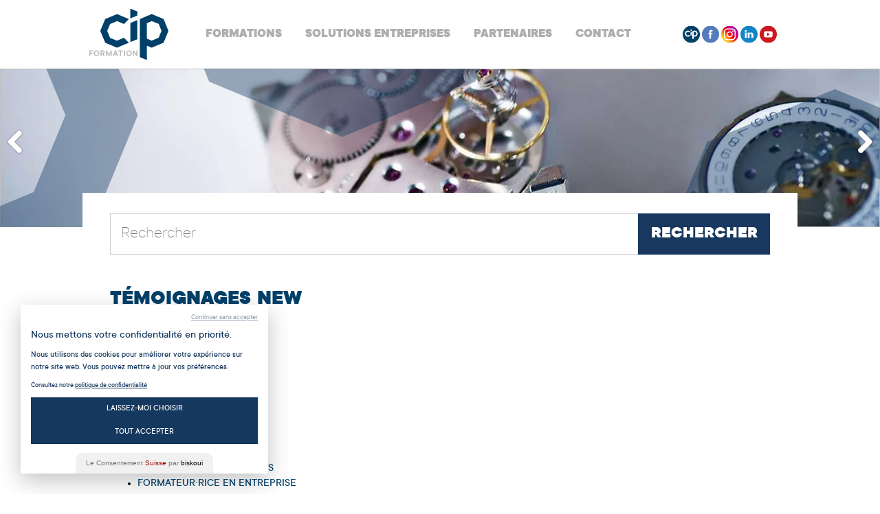

--- FILE ---
content_type: text/html; charset=utf-8
request_url: https://www.centreformationcontinue.ch/Sur-mesure/Temoignages/Temoignagesnew
body_size: 24108
content:
<!DOCTYPE html>

<html lang="fr">
<head>
    <meta charset="utf-8" />
    <meta name="viewport" content="width=device-width, initial-scale=1.0, user-scalable=no">
    <title>T&#233;moignages_new - Centre interr&#233;gional de perfectionnement</title>
<meta name="Generator" content="WebMaker 5.0 - https://www.webmaker.ch">
<meta name="Author" content="UDITIS SA - https://www.uditis.ch">
    <meta name="description" content="T&#233;moignages_new" />
    <link rel="canonical" href="https://www.centreformationcontinue.ch/Sur-mesure/Temoignages/Temoignagesnew" />

    <link href="/Content/css?v=qD5zA0w0mG_XhxZavUeRrkWbv1bxkT8k2VxEbcvpDwU1" rel="stylesheet"/>

    <script src="/Scripts/kendo/2015.3.1111/jquery.min.js"></script>
    <script src="/Scripts/jquery.unobtrusive-ajax.min.js"></script>

        <script src="/Scripts/kendo/2015.3.1111/kendo.core.min.js"></script>
        <script src="/Scripts/kendo/2015.3.1111/kendo.data.min.js"></script>
        <script src="/Scripts/kendo/2015.3.1111/kendo.popup.min.js"></script>
        <script src="/Scripts/kendo/2015.3.1111/kendo.list.min.js"></script>
        <script src="/Scripts/kendo/2015.3.1111/kendo.multiselect.min.js"></script>
        <script src="/Scripts/kendo/2015.3.1111/kendo.calendar.min.js"></script>
        <script src="/Scripts/kendo/2015.3.1111/kendo.datepicker.min.js"></script>
        <script src="/Scripts/kendo/2015.3.1111/kendo.timepicker.min.js"></script>
        <script src="/Scripts/kendo/2015.3.1111/kendo.datetimepicker.min.js"></script>


    

    <link rel="apple-touch-icon" sizes="180x180" href="/apple-touch-icon.png">
    <link rel="icon" type="image/png" sizes="32x32" href="/favicon-32x32.png">
    <link rel="icon" type="image/png" sizes="16x16" href="/favicon-16x16.png">
    <link rel="manifest" href="/site.webmanifest">
    <link rel="mask-icon" href="/safari-pinned-tab.svg" color="#004069">
    <meta name="msapplication-TileColor" content="#ffffff">
    <meta name="theme-color" content="#ffffff">

	<!-- Google Tag Manager --><script>(function(w,d,s,l,i){w[l]=w[l]||[];w[l].push({'gtm.start': new Date().getTime(),event:'gtm.js'});var f=d.getElementsByTagName(s)[0], j=d.createElement(s),dl=l!='dataLayer'?'&l='+l:'';j.async=true;j.src= 'https://www.googletagmanager.com/gtm.js?id='+i+dl;f.parentNode.insertBefore(j,f); })(window,document,'script','dataLayer','GTM-M2J8BN6');</script><!-- End Google Tag Manager -->
</head>
<body class="hasBackground   ">


<!-- Google Tag Manager (noscript) --><noscript><iframe src="https://www.googletagmanager.com/ns.html?id=GTM-M2J8BN6" height="0" width="0" style="display:none;visibility:hidden"></iframe></noscript><!-- End Google Tag Manager (noscript) -->


    <div id="divBody">
        <header id="whiteHeader">


<div>
    <a id="logo" href="/" title="Accueil">Centre interrégional de perfectionnement</a>
    
    <ul class="shortcut">
                <li>
                    <a href="https://www.cip-tramelan.ch/"   target="_blank"   >
                            <img src="/FileDownload/Image/1048" alt="CIP" loading="lazy" />
                    </a>
                </li>
                <li>
                    <a href="https://www.facebook.com/ciptramelan/"   target="_blank"   >
                            <img src="/FileDownload/Image/12" alt="Facebook" loading="lazy" />
                    </a>
                </li>
                <li>
                    <a href="https://www.instagram.com/cip_tramelan/"   target="_blank"   >
                            <img src="/FileDownload/Image/943" alt="Instagram" loading="lazy" />
                    </a>
                </li>
                <li>
                    <a href="https://www.linkedin.com/company/cip-tramelan"   target="_blank"   >
                            <img src="/FileDownload/Image/10" alt="Linkedin" loading="lazy" />
                    </a>
                </li>
                <li>
                    <a href="https://www.youtube.com/user/CIPTramelan"   target="_blank"   >
                            <img src="/FileDownload/Image/11" alt="YouTube" loading="lazy" />
                    </a>
                </li>
    </ul>


    
<a id="showMenu">Menu</a>
<ul id="top-menu" role="menu" class="hidden-xs">
            <li class="space">&nbsp;</li>
            <li >
                
                <a                    title="Formations">
Formations
                </a>
                    <ul>
                                <li >
                                    <a href="/Formations/Nos-domaines-de-formation" title="Nos domaines de formation">
Nos domaines de formation
                                    </a>
                                        <ul>
                                                    <li >
                                                        <a href="/Formations/Nos-domaines-de-formation/Artisanat" title="Artisanat">
 Artisanat
                                                        </a>
                                                    </li>
                                                    <li >
                                                        <a href="/Formations/Nos-domaines-de-formation/Commerce" title="Commerce">
 Commerce
                                                        </a>
                                                    </li>
                                                    <li >
                                                        <a href="/Formations/Nos-domaines-de-formation/Competences-de-base" title="Comp&#233;tences de base">
 Comp&#233;tences de base
                                                        </a>
                                                    </li>
                                                    <li >
                                                        <a href="/Formations/Nos-domaines-de-formation/Formateurs" title="Formateurs">
 Formateurs
                                                        </a>
                                                    </li>
                                                    <li >
                                                        <a href="/Formations/Nos-domaines-de-formation/Numerique" title="Num&#233;rique">
 Num&#233;rique
                                                        </a>
                                                    </li>
                                                    <li >
                                                        <a href="/Formations/Nos-domaines-de-formation/Industrie" title="Industrie">
 Industrie
                                                        </a>
                                                    </li>
                                                    <li >
                                                        <a href="/Formations/Nos-domaines-de-formation/Management" title="Management">
 Management
                                                        </a>
                                                    </li>
                                                    <li >
                                                        <a href="/Formations/Nos-domaines-de-formation/Sante-social" title="Sant&#233;-social">
 Sant&#233;-social
                                                        </a>
                                                    </li>
                                                    <li >
                                                        <a href="/Formations/Nos-domaines-de-formation/Sur-mesure" title="Sur mesure">
 Sur mesure
                                                        </a>
                                                    </li>
                                                    <li >
                                                        <a href="/Formations/Nos-domaines-de-formation/Taillage" title="Taillage">
 Taillage
                                                        </a>
                                                    </li>
                                        </ul>
                                </li>
                    </ul>
            </li>
            <li class="space">&nbsp;</li>
            <li >
                
                <a   href="/Entreprises"                     title="Solutions Entreprises">
Solutions Entreprises
                </a>
            </li>
            <li class="space">&nbsp;</li>
            <li >
                
                <a                    title="Partenaires">
Partenaires
                </a>
                    <ul>
                                <li >
                                    <a href="/Partenaires/Institutions-et-associations" title="Institutions et associations">
Institutions et associations
                                    </a>
                                        <ul>
                                                    <li >
                                                        <a href="/Partenaires/Institutions-et-associations/agir" title="agir">
 agir
                                                        </a>
                                                    </li>
                                                    <li >
                                                        <a href="/Partenaires/Institutions-et-associations/Avenir-Formation" title="Avenir Formation">
 Avenir Formation
                                                        </a>
                                                    </li>
                                                    <li >
                                                        <a href="/Partenaires/Institutions-et-associations/CEP" title="CEP">
 CEP
                                                        </a>
                                                    </li>
                                                    <li >
                                                        <a href="/Partenaires/Institutions-et-associations/CEFF" title="CEFF">
 CEFF
                                                        </a>
                                                    </li>
                                                    <li >
                                                        <a href="/Partenaires/Institutions-et-associations/Canton-de-Berne" title="Canton de Berne">
 Canton de Berne
                                                        </a>
                                                    </li>
                                                    <li >
                                                        <a href="/Partenaires/Institutions-et-associations/Convention-patronale-horlogere" title="Convention patronale horlog&#232;re">
 Convention patronale horlog&#232;re
                                                        </a>
                                                    </li>
                                                    <li >
                                                        <a href="/Partenaires/Institutions-et-associations/Croix-Rouge-suisse" title="Croix-Rouge suisse">
 Croix-Rouge suisse
                                                        </a>
                                                    </li>
                                                    <li >
                                                        <a href="/Partenaires/Institutions-et-associations/FRAFFA" title="FRAFFA">
 FRAFFA
                                                        </a>
                                                    </li>
                                                    <li >
                                                        <a href="/Partenaires/Institutions-et-associations/FSEA" title="FSEA">
 FSEA
                                                        </a>
                                                    </li>
                                                    <li >
                                                        <a href="/Partenaires/Institutions-et-associations/Grand-Chasseral" title="Grand Chasseral">
 Grand Chasseral
                                                        </a>
                                                    </li>
                                                    <li >
                                                        <a href="/Partenaires/Institutions-et-associations/Jura-bernoisBienne" title="Jura bernois.Bienne">
 Jura bernois.Bienne
                                                        </a>
                                                    </li>
                                                    <li >
                                                        <a href="/Partenaires/Institutions-et-associations/Jura-Bernois-Tourisme" title="Jura Bernois Tourisme">
 Jura Bernois Tourisme
                                                        </a>
                                                    </li>
                                                    <li >
                                                        <a href="/Partenaires/Institutions-et-associations/Lire-et-Ecrire" title="Lire et Ecrire">
 Lire et Ecrire
                                                        </a>
                                                    </li>
                                                    <li >
                                                        <a href="/Partenaires/Institutions-et-associations/Parc-regional-Chasseral" title="Parc r&#233;gional Chasseral">
 Parc r&#233;gional Chasseral
                                                        </a>
                                                    </li>
                                                    <li >
                                                        <a href="/Partenaires/Institutions-et-associations/PERFORM" title="PERFORM">
 PERFORM
                                                        </a>
                                                    </li>
                                                    <li >
                                                        <a href="/Partenaires/Institutions-et-associations/Swissmem" title="Swissmem">
 Swissmem
                                                        </a>
                                                    </li>
                                                    <li >
                                                        <a href="/Partenaires/Institutions-et-associations/UP-jurassienne" title="UP jurassienne">
 UP jurassienne
                                                        </a>
                                                    </li>
                                        </ul>
                                </li>
                                <li >
                                    <a href="/Partenaires/Prestataires-et-independants" title="Prestataires et ind&#233;pendants">
Prestataires et ind&#233;pendants
                                    </a>
                                        <ul>
                                                    <li >
                                                        <a href="/Partenaires/Prestataires-et-independants/Adaptive-Training" title="Adaptive Training">
 Adaptive Training
                                                        </a>
                                                    </li>
                                                    <li >
                                                        <a href="/Partenaires/Prestataires-et-independants/-Cornelia-Kauhs" title=" Cornelia Kauhs">
  Cornelia Kauhs
                                                        </a>
                                                    </li>
                                                    <li >
                                                        <a href="/Partenaires/Prestataires-et-independants/EASYFORMATION" title="EASYFORMATION">
 EASYFORMATION
                                                        </a>
                                                    </li>
                                                    <li >
                                                        <a href="/Partenaires/Prestataires-et-independants/Ekima" title="Ekima">
 Ekima
                                                        </a>
                                                    </li>
                                                    <li >
                                                        <a href="/Partenaires/Prestataires-et-independants/Kevin-Meyer" title="Kevin Meyer">
 Kevin Meyer
                                                        </a>
                                                    </li>
                                                    <li >
                                                        <a href="/Partenaires/Prestataires-et-independants/ISMAT" title="ISMAT">
 ISMAT
                                                        </a>
                                                    </li>
                                                    <li >
                                                        <a href="/Partenaires/Prestataires-et-independants/Management-Finance-Services" title="Management &amp; Finance Services">
 Management &amp; Finance Services
                                                        </a>
                                                    </li>
                                                    <li >
                                                        <a href="/Partenaires/Prestataires-et-independants/YVES-ALEXANDRE-THALMANN" title="Yves-Alexandre Thalmann">
 Yves-Alexandre Thalmann
                                                        </a>
                                                    </li>
                                        </ul>
                                </li>
                    </ul>
            </li>
            <li class="space">&nbsp;</li>
            <li >
                
                <a   href="/Contact"                     title="Contact">
Contact
                </a>
            </li>
</ul>

    <div class="clearfix"></div>
</div>

        </header>

        <header id="bannerHeader">



        <script>
            $(function () {

                var owlbannerslider = $("#banner-owl-slide");
                owlbannerslider.owlCarousel({
                    loop: true,
                    margin: 0,
                    nav: true,
                    dots: false,
                    items: 1,
                    autoplay: true,
                    autoplayTimeout: 5000,
                    autoplayHoverPause: true
                });
            });
        </script>
    <div id="banner-owl-slide">
	        <div class="item">
			        <img class="image" style="background-image: url('/FileDownload/Thumbnail/84?width=1660&amp;height=250&amp;cropToAspectRatio=True&amp;cropAddWhiteBorders=False');"  />
	        </div>
	        <div class="item">
			        <img class="image" style="background-image: url('/FileDownload/Thumbnail/880?width=1660&amp;height=250&amp;cropToAspectRatio=True&amp;cropAddWhiteBorders=False');"   loading="lazy"   />
	        </div>
	        <div class="item">
			        <img class="image" style="background-image: url('/FileDownload/Thumbnail/881?width=1660&amp;height=250&amp;cropToAspectRatio=True&amp;cropAddWhiteBorders=False');"   loading="lazy"   />
	        </div>
	        <div class="item">
			        <img class="image" style="background-image: url('/FileDownload/Thumbnail/879?width=1660&amp;height=250&amp;cropToAspectRatio=True&amp;cropAddWhiteBorders=False');"   loading="lazy"   />
	        </div>
    </div>
    <div class="banner-white-rectangle">
        <div>
            <h1>Le CIP</h1>
            <p>au service de la formation continue</p>
        </div>
    </div>


        </header>
        <section id="mainContent">
            <div class="search-row">
                <div>




<div class="search-no-home">
<form action="/Search/DoSearch" id="searchForm" method="post">        <input type="search" class="search" name="fulltext" placeholder="Rechercher" />
        <input type="submit" value="Rechercher" />
</form></div>

                </div>
            </div>

            
            



<div class="centerContent">
<div class="pageTitle">
	Témoignages_new
</div>
	<div class="row">
		<div class="col-sm-12"><div class='page-content page-content-htmltext'>
<p><strong>COMP&Eacute;TENCES DE BASE</strong></p>
<ul>
<li>CULTURE G&Eacute;N&Eacute;RALE</li>
<li>FRAN&Ccedil;AIS&nbsp;</li>
<li>MATH&Eacute;MATIQUES DE BASE</li>
</ul>
<p>&nbsp;</p>
<p><strong>FORMATEURS</strong></p>
<ul>
<li>DIGITAL LEARNING</li>
<li><a href="#FORMATEUR-ADULTES">FORMATEUR&middot;RICE D'ADULTES</a></li>
<li><a href="#Formateur-entreprise">FORMATEUR&middot;RICE EN ENTREPRISE</a></li>
</ul>
<p>&nbsp;</p>
<p><strong>INDUSTRIE</strong></p>
<ul>
<li>HORLOGERIE</li>
<li>M&Eacute;CANIQUE - D&Eacute;COLLETAGE&nbsp;</li>
</ul>
<p>&nbsp;</p>
<p><strong>MANAGEMENT</strong></p>
<ul>
<li>COMMUNICATION</li>
<li>D&Eacute;VELOPPEMENT PERSONNEL</li>
<li>MANAGEMENT-LEADERSCHIP</li>
<li>RESSOURCES HUMAINES</li>
</ul>
<p>&nbsp;</p>
<p><strong>SANT&Eacute;-SOCIAL</strong></p>
<ul>
<li>SP&Eacute;CIALISTE DE LA MIGRATION</li>
</ul>
<p>&nbsp;</p>
<p><strong>INFORMATIQUE</strong></p>
<ul>
<li>BUREAUTIQUE</li>
<li>INFOGRAPHIE</li>
</ul>
<p>&nbsp;</p>
<p><strong>T&Eacute;MOIGNAGES EN VID&Eacute;O</strong></p></div><div class='page-content page-content-htmltext'>
<h1><img src="/files/7/c-competences_de_base_octo.png" alt="d-formateurs" width="77" loading="lazy" />&nbsp; &nbsp;COMP&Eacute;TENCES DE BASE</h1></div><div class='page-content page-content-htmltext'>
<h2><a id="Culture_generale"></a>CULTURE G&Eacute;N&Eacute;RALE</h2></div><div class='page-content page-content-htmltext'>
<p>Formation, support de cours, formatrice, tr&egrave;s professionnel et on ne s'ennuie jamais en cours, je recommande.<br /><span class="text-primary">(Claude)</span></p></div></div>
	</div>
	<div class="row">
		<div class="col-sm-12"><div class='page-content page-content-htmltext'>
<h2>Fran&ccedil;ais pour l'int&Eacute;gration professionnelle</h2></div><div class='page-content page-content-htmltext'>
<p>Je suis tr&egrave;s satisfait de cette formation. Les informations que nous avons vues &eacute;taient de l'information tr&egrave;s importante. Merci beaucoup pour tout.<br /><span class="text-primary">(Mehmet K.)</span></p></div><div class='page-content page-content-htmltext'>
<h2>Math&eacute;matiques de base&nbsp;</h2></div><div class='page-content page-content-htmltext'>
<p>Tr&egrave;s bonne formation et tr&egrave;s bon formateur (M. Kaempf) dans un lieu moderne ainsi que que dans un cadre agr&eacute;able.<br /><span class="text-primary">(Marty M.)</span></p></div><div class='page-content page-content-htmltext'>
<h2>Anglais - Expression orale et compr&eacute;hension</h2></div><div class='page-content page-content-htmltext'>
<p>J&rsquo;ai beaucoup appr&eacute;ci&eacute; cette formation d&rsquo;anglais. Elle m&rsquo;a permis de reprendre confiance &agrave; l&rsquo;oral et d&rsquo;enrichir mon vocabulaire. Le formateur &eacute;tait &agrave; l&rsquo;&eacute;coute, bienveillant et a su rendre les cours int&eacute;ressants et motivants. Merci.<br /><span class="text-primary">(J&eacute;r&ocirc;me)</span></p></div><div class='page-content page-content-htmltext'>
<p>Programme tr&egrave;s adapt&eacute; aux besoins et cours tr&egrave;s bien anim&eacute;s.<br /><span class="text-primary">(Evelyne)</span></p></div><div class='page-content page-content-htmltext'>
<p>Un formateur s&eacute;rieux sachant d&rsquo;adapter &agrave; chaque niveau. Des cours ludiques pratiqu&eacute;s dans une ambiance agr&eacute;able.<br /><span class="text-primary">(Julien)</span></p></div><div class='page-content page-content-htmltext'>
<p>Merci pour tout. Je recommande David, il est passionn&eacute; et transmet une envie d&rsquo;apprendre.<br /><span class="text-primary">(Alain)</span></p></div><div class='page-content page-content-htmltext'>
<h1><img src="/files/7/d-formateurs.png" alt="d-formateurs" width="77" loading="lazy" />&nbsp; &nbsp; &nbsp;FORMATEURS</h1></div><div class='page-content page-content-htmltext'>
<h2>digital learning</h2></div><div class='page-content page-content-htmltext'>
<p>Quelle belle surprise ! Enfin une formation pour des acteurs de la formation donn&eacute;e par des professionnels qui ont de l'exp&eacute;rience. <span class="text-primary">(Sch&eacute;h&eacute;razade)</span></p></div><div class='page-content page-content-htmltext'>
<p>Formation dynamique qui prend en compte notre r&eacute;alit&eacute; du terrain ! Et tout &ccedil;a dans un super cadre m&ecirc;lant nature et modernit&eacute; ! <span class="text-primary">(Laurence C.)</span></p></div><div class='page-content page-content-htmltext'>
<p>Quelle belle exp&eacute;rience ! <span class="text-primary">(Blaise W.)</span></p></div><div class='page-content page-content-htmltext'>
<p>Cette formation m'a apport&eacute; bien plus que du savoir, bien plus que ce que j'imaginais. Elle m'a chang&eacute; et a chang&eacute; beaucoup de choses dans ma vie. <span class="text-primary">(Fran&ccedil;ois W.)</span></p></div><div class='page-content page-content-htmltext'>
<p>Ce module nous fait grandir dans notre savoir, savoir-faire et surtout savoir-&ecirc;tre. Je peux que le recommander, mais attention il y a un vrai travail &agrave; fournir tout au long de la formation. <span class="text-primary">(Mailinda A.)</span></p></div><div class='page-content page-content-htmltext'>
<p>La formation "Digital Learning" vous ouvre des portes jusqu'&agrave; maintenant inconnues ! Elle &eacute;largit votre point de vue concernant le digital learning, le d&eacute;mystifie, le vulgarise et le met &agrave; votre port&eacute;e. Un vrai plaisir ! <span class="text-primary">(Monica D.)</span></p></div><div class='page-content page-content-htmltext'>
<p>Une formation tr&egrave;s concr&egrave;te et pratique, agr&eacute;able &agrave; suivre qui offre de quoi emprunter le virage digital et adapter les contenus de formation de mani&egrave;re pertinente. L'avenir de la formation sera hybride ou ne sera pas, il est donc important et passionnant de revisiter nos pratique pour le mieux ! <span class="text-primary">(Florence H.)</span></p></div><div class='page-content page-content-htmltext'>
<p>Accueil et animations des formateurs tr&egrave;s vari&eacute;es, je ne me suis pas ennuy&eacute;e du tout. Formateur et formatrice &agrave; l'&eacute;coute des besoins et attentes. Et surtout tr&egrave;s comp&eacute;tents. Merci <span class="text-primary">(Anira L.)</span></p></div><div class='page-content page-content-htmltext'>
<p>Tr&egrave;s belle formation, enrichissante, indispensable pour le travail du digital&nbsp;<span class="text-primary">(Laure D.)</span></p></div><div class='page-content page-content-htmltext'>
<h2>Formateur&middot;rice en entreprise</h2>
<h2><strong>&nbsp;</strong></h2></div></div>
	</div>
	<div class="row">
		<div class="col-sm-3"><div class='page-content page-content-htmltext'>
<p>Tr&egrave;s bonne formation dans un cadre accueillant.<br /><span class="text-primary">(Julien)</span></p></div><div class='page-content page-content-htmltext'>
<p>La formation est super bien organis&eacute;e. Nous sommes bien suivis et les modules sont super int&eacute;ressants. Merci beaucoup. <span class="text-primary">(Maria D.)</span></p></div><div class='page-content page-content-htmltext'>
<p>Formation de qualit&eacute; qui permet de l&eacute;gitim&eacute; notre r&ocirc;le et qui offre une multitude d'outils pour parfaire la transmission des savoirs &agrave; nos apprentis.&nbsp;<br /><span class="text-primary">(Emilie C.)</span></p></div><div class='page-content page-content-htmltext'>
<p>La formation de FEE est enrichissante et adapt&eacute;e aux besoins. Elle est dispens&eacute;e par des personnes comp&eacute;tentes et bienveillantes, dans un cadre tr&egrave;s sympathique. Je la recommande aux personnes int&eacute;ress&eacute;es.<br /><span class="text-primary">(Coraline)</span></p></div><div class='page-content page-content-htmltext'>
<p>Tr&egrave;s bonne formation avec des explications simples et toujours riches avec les exemples de la vraie vie.<br /><span class="text-primary">(Andrea)</span></p></div><div class='page-content page-content-htmltext'>
<p>Je recommande vivement cette formation, elle est enrichissante et elle approfondit nos connaissances .<br /><span class="text-primary">(Olivier)</span></p></div><div class='page-content page-content-htmltext'>
<p>Une formation, au-del&agrave; de l'aspect l&eacute;gal obligatoire, qui apporte un panel d'outils utiles et vari&eacute;s pour g&eacute;rer au mieux la formation d'apprenti&middot;e&middot;s au sein de l'entreprise.<br /><span class="text-primary">(Fernando B.)</span></p></div><div class='page-content page-content-htmltext'>
<p>Une superbe formation interactive et enrichissante.<br /><span class="text-primary">(Dylan)</span></p></div><div class='page-content page-content-htmltext'>
<p>Super formation avec une super classe. J'en ressors avec des outils afin d'&ecirc;tre une meilleure formatrice. Merci aux formatrices pour leur sourire et leur motivation &agrave; chaque cours.<br /><span class="text-primary">(Jennifer)</span></p></div><div class='page-content page-content-htmltext'>
<p>J'ai ador&eacute; le dynamisme des formatrices ainsi que les activit&eacute;s vari&eacute;es qui nous gardaient toujours en haleine ! De plus, toujours &agrave; veiller &agrave; notre bien-&ecirc;tre. De vraies perles.<br /><span class="text-primary">(Claire)</span></p></div><div class='page-content page-content-htmltext'>
<p>Le cours apporte un plus au suivi des apprenti&middot;e&middot;s dans une entreprise. J&rsquo;ai beaucoup appris.<br /><span class="text-primary">(Ayse)</span></p></div><div class='page-content page-content-htmltext'>
<p>Formation en lien avec la formation d&rsquo;employ&eacute;&middot;e de commerce, un vrai +. <br /><span class="text-primary">(Aur&eacute;lie)</span></p></div><div class='page-content page-content-htmltext'>
<p>Formation tr&egrave;s compl&egrave;te et tr&egrave;s enrichissante tant sur les connaissances apport&eacute;es que les &eacute;changes avec les formateurs et les coll&egrave;gues.<span class="text-primary"><br />(Sofia)</span></p></div></div>
		<div class="col-sm-3"><div class='page-content page-content-htmltext'>
<p>J&rsquo;ai pass&eacute; de bons moments pendant la formation, gr&acirc;ce notamment aux formateurs et mes coll&egrave;gues apprentis formateurs.<br /><span class="text-primary">(Laurence)</span></p></div><div class='page-content page-content-htmltext'>
<p>Super aide pour la formation de futur star.<br /><span class="text-primary">(Paco)</span></p></div><div class='page-content page-content-htmltext'>
<p>Une formation active, bon &eacute;quilibre entre th&eacute;orie et mise en pratique. <br /><span class="text-primary">(Elo&iuml;se G.)</span></p></div><div class='page-content page-content-htmltext'>
<p>Des belles journ&eacute;es avec un contenu cons&eacute;quent. Un partage de belles exp&eacute;riences, de moins belles. Une mise en commun et une ouverture de parole &agrave; tout moment. Merci ! <span class="text-primary">(Tatiana E.)</span></p></div><div class='page-content page-content-htmltext'>
<p>Professionnel, efficace, chaleureux.<br /><span class="text-primary">(Thibaud M.)</span></p></div><div class='page-content page-content-htmltext'>
<p>Merci pour votre partage de connaissances et comp&eacute;tences.<br /><span class="text-primary">(Anja B.)</span></p></div><div class='page-content page-content-htmltext'>
<p>La formation pour formateur en entreprise est une r&eacute;elle aide pour le suivi de mon apprenti. Merci &agrave; eux pour leur accompagnement sans faille !<br /><span class="text-primary">(Sarah F.)</span></p></div><div class='page-content page-content-htmltext'>
<p>Je recommande fortement cette formation tr&egrave;s instructive.<br /><span class="text-primary">(Olivier A.)</span></p></div><div class='page-content page-content-htmltext'>
<p>Une formation tr&egrave;s compl&egrave;te et tr&egrave;s importante pour former les apprenti&middot;e&middot;s, pour moi, elle est indispensable.<br /><span class="text-primary">(Antoine)</span></p></div><div class='page-content page-content-htmltext'>
<p>Je recommande vivement cette formation, tant pour la qualit&eacute; d'enseignement que pour le professionnalisme des formateurs&middot;rices. Une belle exp&eacute;rience riche et satisfaisante.<br /><span class="text-primary">(Yasmine)</span></p></div><div class='page-content page-content-htmltext'>
<p>Je conseille cette formation aux personnes passionn&eacute;es par leur m&eacute;tier.<br /><span class="text-primary">(Christophe)</span></p></div><div class='page-content page-content-htmltext'>
<p>Formation utile, permet d'&ecirc;tre au clair sur ce que l'on attend du r&ocirc;le de formateur&middot;rice ainsi que l'apprenti&middot;e, les conditions et les droits. La formation est men&eacute;e de fa&ccedil;on ludique, int&eacute;ressante et vari&eacute;e. Merci pour votre savoir, je ressors avec de bons outils et je suis sereine pour un bon suivi pour mes apprenti&middot;e&middot;s.<br /><span class="text-primary">(M&eacute;lanie)</span></p></div><div class='page-content page-content-htmltext'>
<p>Un grand merci pour la gentillesse, l'&eacute;coute, le soutien et l'&eacute;nergie donn&eacute;s lors des cours ! Votre professionnalisme est tr&egrave;s inspirant. Merci d'avoir rendu ces journ&eacute;es dynamiques et riches de partage.<br /><span class="text-primary">(Samantha)</span></p></div></div>
		<div class="col-sm-3"><div class='page-content page-content-htmltext'>
<p>Formateurs et formation au top. Merci ! <br /><span class="text-primary">(Laorent G.)</span></p></div><div class='page-content page-content-htmltext'>
<p>Formation qui te permet d'acqu&eacute;rir tous les outils n&eacute;cessaires pour suivre ton apprenti. <br /><span class="text-primary">(Delphine G.)</span></p></div><div class='page-content page-content-htmltext'>
<p>Une formation tr&egrave;s int&eacute;ressante, des intervenants au top, un cadre tr&egrave;s bien adapt&eacute;.<br /><span class="text-primary">(Jo&euml;l)</span></p></div><div class='page-content page-content-htmltext'>
<p>Cours tr&egrave;s interactifs, vari&eacute;s et clairs. Les formateurs sont tr&egrave;s disponibles et se donnent beaucoup de peine &agrave; r&eacute;pondre &agrave; nos questions. <br /><span class="text-primary">(Juliana S.)</span></p></div><div class='page-content page-content-htmltext'>
<p>Des formateurs engag&eacute;s, un enseignement ludique.<br /><span class="text-primary">(Corinne)</span></p></div><div class='page-content page-content-htmltext'>
<p>Super prise en charge. Super &eacute;quipe de formateur&middot;rice. Cours attractif.<br /><span class="text-primary">(C&eacute;line)</span></p></div><div class='page-content page-content-htmltext'>
<p>Je recommande cette formation. Contenus et intervenants &agrave; la pointe de leurs domaines respectifs! Un concentr&eacute; de savoir et d'humanit&eacute;.<br /><span class="text-primary">(Maud C.)</span></p></div><div class='page-content page-content-htmltext'>
<p>Les cours dispens&eacute;s au CIP sont parfaits.<br /><span class="text-primary">(Fran&ccedil;ois G.)</span></p></div><div class='page-content page-content-htmltext'>
<p>N'h&eacute;sitez pas &agrave; participer aux cours du CIP car vous allez apprendre beaucoup de choses int&eacute;ressantes pour vous occuper des apprentis.<br /><span class="text-primary">(Sarah F.)</span></p></div><div class='page-content page-content-htmltext'>
<p>Ce cours est vraiment important pour savoir bien former les apprentis. Il est super cool et int&eacute;ressant, j'ai appris beaucoup de choses.<br /><span class="text-primary">(Laetitia)</span></p></div><div class='page-content page-content-htmltext'>
<p>La formation est pertinente et dynamique. Je suis sortie de cette formation avec plein de nouveaux bagages pour former un&middot;e apprenti&middot;e.<br /><span class="text-primary">(Ma&iuml;ga)</span></p></div><div class='page-content page-content-htmltext'>
<p>J'ai eu du plaisir &agrave; suivre cette formation avec des enseignantes dynamiques et passionn&eacute;es qui nous transmettent des connaissances et des outils pour suivre les apprenti&middot;e&middot;s du d&eacute;but &agrave; la fin de leur formation, en prenant compte des difficult&eacute;s que nous pouvons rencontrer.<br /><span class="text-primary">(Lara)</span></p></div><div class='page-content page-content-htmltext'>
<p>Super &eacute;quipe passionn&eacute;e. Lieu en pleine nature. Merci.<br /><span class="text-primary">(Natacha)</span></p></div></div>
		<div class="col-sm-3"><div class='page-content page-content-htmltext'>
<p>J'ai beaucoup appr&eacute;ci&eacute; participer &agrave; ces cours. L'ambiance est chaleureuse et accueillante. Les cours ont un aspect ludique, tr&egrave;s agr&eacute;able et les formateur&middot;rice&middot;s sont vraiment &agrave; l'&eacute;coute et savent s'adapter &agrave; la classe. <br /><span class="text-primary">(Tim)</span></p></div><div class='page-content page-content-htmltext'>
<p>Excellente formation qui devrait &ecirc;tre suivi par toute personne qui travaille avec des apprentis. Les bases qu'on nous donne sont importantes pour accompagner et essayer de comprendre les apprentis.&nbsp;<br /><span class="text-primary">(Patrick F.)</span></p></div><div class='page-content page-content-htmltext'>
<p>R&eacute;el plaisir &agrave; faire cette formation avec des formateurs qui sont &agrave; l'&eacute;coute et qui ont pu r&eacute;pondre &agrave; mes attentes. Merci ! <br /><span class="text-primary">(St&eacute;phane Y. O.)</span></p></div><div class='page-content page-content-htmltext'>
<p>Tr&egrave;s bonne formation avec d'excellents formateurs.<br /><span class="text-primary">(Hicham S.)</span></p></div><div class='page-content page-content-htmltext'>
<p>Merci Sonia et les autres pour ces partages toujours int&eacute;ressants, motivants et plein d'&eacute;motions.<br /><span class="text-primary">(Nicolas)</span></p></div><div class='page-content page-content-htmltext'>
<p>Super formation, compl&egrave;te, utile et adapt&eacute;e aux attentes.<br /><span class="text-primary">(Oc&eacute;ane V.)</span></p></div><div class='page-content page-content-htmltext'>
<p>Beaucoup d'animateurs dynamiques, beaucoup issus du monde du travail, qui donnent envie de s'investir pleinement dans l'accompagnement de notre apprenti(e).<br /><span class="text-primary">(Sofia K.)</span></p></div><div class='page-content page-content-htmltext'>
<p>Formation dynamique comprenant des activit&eacute;s vari&eacute;es. Apprendre de nouvelles connaissances de mani&egrave;re ludique. Je ne peux que recommander.<br /><span class="text-primary">(Geoffrey G.)</span></p></div><div class='page-content page-content-htmltext'>
<p>Formation tr&egrave;s int&eacute;ressante et attractive. Enseignantes &agrave; l'&eacute;coute, bienveillantes, solaires et professionnelles. Une formation que je recommande vivement !<br /><span class="text-primary">(M&eacute;lyna)</span></p></div><div class='page-content page-content-htmltext'>
<p>J&rsquo;ai eu beaucoup de plaisir &agrave; participer &agrave; cette formation et j&rsquo;ai connu plein de nouvelles personnes, tr&egrave;s positif.<br /><span class="text-primary">(Lo&iuml;c)</span></p></div><div class='page-content page-content-htmltext'>
<p>J&rsquo;ai beaucoup appris sur le suivi des apprenti&middot;e&middot;s et j&rsquo;ai appr&eacute;ci&eacute; les cours vari&eacute;s, plein de ressources. Formatrices et bienveillantes.<br /><span class="text-primary">(Ana&iuml;s)</span></p></div></div>
	</div>
	<div class="row">
		<div class="col-sm-12"><div class='page-content page-content-htmltext'>
<h2>r&Eacute;ussir l'entretien d'&Eacute;valuation de son apprenti&middot;e</h2></div><div class='page-content page-content-htmltext'>
<p>Formation de qualit&eacute; et int&eacute;ressante.<br /><span class="text-primary">(Olivia)</span></p></div><div class='page-content page-content-htmltext'>
<p>Formation que beaucoup de personnes devraient faire. Beaucoup d'informations tr&egrave;s pr&eacute;cieuses &agrave; utiliser dans le futur.<br /><span class="text-primary">(Sandrine)</span></p></div><div class='page-content page-content-htmltext'>
<h2>formateur&middot;rice occasionnel&middot;le (FFOC)</h2></div><div class='page-content page-content-htmltext'>
<p>Chouette formation qui nous r&eacute;v&egrave;le les coulisses du parcours &agrave; suivre pour bien monter un cours.<br /><span class="text-primary">(C&eacute;line)</span></p></div><div class='page-content page-content-htmltext'>
<p>Formateur passionn&eacute; qui donne les &eacute;l&eacute;ments de base pour donner une formation motivante, qui sort des cours magistraux.<span class="text-primary"><br />(Sophie)</span></p></div><div class='page-content page-content-htmltext'>
<p>Formation vari&eacute;e et dynamique, parfaite pour les personnes qui, comme moi, sont formateurs sans que cela soit mon c&oelig;ur de m&eacute;tier.<br /><span class="text-primary">(Mathieu)</span></p></div><div class='page-content page-content-htmltext'>
<p>Je recommande vivement.<span class="text-primary"><br />(C&eacute;dric)</span></p></div><div class='page-content page-content-htmltext'>
<p>Merci pour cette formation incroyable, je ressors avec plein d&rsquo;outils.<br /><span class="text-primary">(Julien)</span></p></div><div class='page-content page-content-htmltext'>
<p>J&rsquo;ai beaucoup appr&eacute;ci&eacute; cette formation en 4 jours. Je sors avec une meilleure vision et des m&eacute;thodes pour concevoir mes formations avec plein d&rsquo;id&eacute;es et outils.<br /><span class="text-primary">(Laura)</span></p></div><div class='page-content page-content-htmltext'>
<h2>G&eacute;rer des situations probl&eacute;matiques avec son apprenti&middot;e</h2></div></div>
	</div>
	<div class="row">
		<div class="col-sm-3"><div class='page-content page-content-htmltext'>
<p>Formation au top. Formateur comp&eacute;tent et inspirant. Supports de cours et jeux de r&ocirc;le pertinents et constructifs.<br /><span class="text-primary">(Adriano)</span></p></div><div class='page-content page-content-htmltext'>
<p>Formation enrichissante anim&eacute;e par un expert en la mati&egrave;re. Merci Blaise et bravo.<span class="text-primary"><br />(Carol)</span></p></div></div>
		<div class="col-sm-3"><div class='page-content page-content-htmltext'>
<p>Formation tr&egrave;s int&eacute;ressante, am&egrave;ne un autre point de vue. Merci.<br /><span class="text-primary">(Maria)</span></p></div><div class='page-content page-content-htmltext'>
<p>Je conseille vivement cette formation car elle permet de grandir personnellement et de mieux se conna&icirc;tre.<br /><span class="text-primary">(Christophe)</span></p></div></div>
		<div class="col-sm-3"><div class='page-content page-content-htmltext'>
<p>Formation tr&egrave;s utile. Merci.<br /><span class="text-primary">(Cyril)</span></p></div></div>
		<div class="col-sm-3"><div class='page-content page-content-htmltext'>
<p>Je recommande cette formation &agrave; 100 %. Je repars avec plein de nouveaux outils.<br /><span class="text-primary">(Liza)</span></p></div></div>
	</div>
	<div class="row">
		<div class="col-sm-12"><div class='page-content page-content-htmltext'>
<h2>formateur&middot;rice d'adultes - FFA BF MDD</h2></div><div class='page-content page-content-htmltext'>
<p>Formation tr&egrave;s efficace dans un cadre bien adapt&eacute;. Merci.<br /><span class="text-primary">(Julien)</span></p></div><div class='page-content page-content-htmltext'>
<p>Le cours MDD est magique, il m'a fait grandir en comp&eacute;tence. Les formatrices sont professionnelles et connaissent le m&eacute;tier de formatrice. Elles ont la capacit&eacute; de rendre tous les sujets de la formation accessibles, int&eacute;ressants et interactifs. Merci.<br /><span class="text-primary">(Sonia)</span></p></div><div class='page-content page-content-htmltext'>
<p>J'ai eu un immense plaisir &agrave; suivre le module MDD au CIP de Tramelan. La qualit&eacute; humaine et professionnelle des formatrices a &eacute;t&eacute; remarquable, cr&eacute;ant un cadre d'apprentissage bienveillant et motivant. Les moyens mis en oeuvre pour que chaque apprenant&nbsp;se sente &agrave; l'aise et soutenu ont v&eacute;ritablement enrichi cette exp&eacute;rience. Un grand merci pour cette belle aventure et &agrave; bient&ocirc;t pour les suivantes.<br /><span class="text-primary">(Annabelle)</span></p>
<p>Le module MDD a &eacute;t&eacute; une exp&eacute;rience tr&egrave;s enrichissante. J&rsquo;ai d&eacute;couvert des outils concrets et une nouvelle mani&egrave;re de penser mes cours. Je ressors avec plus de clart&eacute;, de structure et d&rsquo;assurance.<br /><span class="text-primary">(Sonja)</span></p></div><div class='page-content page-content-htmltext'>
<h2>FORMATEUR&middot;rice d'adultes - ANIMER DES SESSIONS DE FORMATION POUR DES GROUPES D'ADULTES</h2></div><div class='page-content page-content-htmltext'>
<p>Toujours autant touch&eacute;e par les connaissances et le parcours de vie de Sandra qui donne une tr&egrave;s belle valeur suppl&eacute;mentaire aux mod&egrave;les qui sont d&eacute;j&agrave; d'excellente qualit&eacute;.<br /><span class="text-primary">(Doriane V.)</span></p></div><div class='page-content page-content-htmltext'>
<p>Sandra, gr&acirc;ce &agrave; toi, j'ai retrouv&eacute; confiance en moi. Je repars avec bien plus que ce que j'imaginais. Cette formation a &eacute;t&eacute; une v&eacute;ritable aventure humaine qui m'a profond&eacute;ment transform&eacute;. Elle ne m'a pas seulement form&eacute; en tant que professionnel mais elle m'a aussi aid&eacute; &agrave; grandir en tant qu'homme. J'ai appris &agrave; affronter mes peurs, &agrave; les d&eacute;passer. Merci infiniment. Merci pour tout ce que tu as fait pour moi.<br /><span class="text-primary">(Eric)</span></p></div><div class='page-content page-content-htmltext'>
<p>Bonne formation, dans un cadre agr&eacute;able.<span class="text-primary"><br />(Franck)</span></p></div><div class='page-content page-content-htmltext'>
<p>Une &eacute;quipe humaine et &agrave; l'&eacute;coute, un cadre parfait.<br /><span class="text-primary">(Flo)</span></p></div><div class='page-content page-content-htmltext'>
<p>Si vous souhaitez vous orienter dans une formation de formateur d'adultes, je vous conseille vivement la formation du CIP qui est compl&egrave;te et o&ugrave; nous sommes tr&egrave;s bien accompagn&eacute;s.<br /><span class="text-primary">(Alain H.)</span></p></div><div class='page-content page-content-htmltext'>
<p>Prestations et organisation de qualit&eacute; professionnelle.<span class="text-primary"><br />(Laurent)</span></p></div><div class='page-content page-content-htmltext'>
<p>Tr&egrave;s bon centre, belle institution et formateur de qualit&eacute;.<span class="text-primary"><br />(Alfonso)</span></p></div><div class='page-content page-content-htmltext'>
<p>Superbe formation que je conseille &agrave; toute personne &eacute;tant active dans le monde de la formation d'adultes.<br /><span class="text-primary">(Jennifer E.)</span></p></div><div class='page-content page-content-htmltext'>
<p>Formation tr&egrave;s enrichissante et vari&eacute;e pour le monde de la formation.<br /><span class="text-primary">(Jonathan)</span></p></div><div class='page-content page-content-htmltext'>
<p>La formation est tr&egrave;s enrichissante et m&rsquo;a beaucoup apport&eacute; aussi sur le plan humain.<br /><span class="text-primary">(Cindy)</span></p></div><div class='page-content page-content-htmltext'>
<p>Cette formation donne de bons outils pour construire une formation. Des jours de cours bien remplies.<br /><span class="text-primary">(Fran&ccedil;ois)</span></p></div><div class='page-content page-content-htmltext'>
<p>Bien dans l&rsquo;ensemble, j&rsquo;ai beaucoup appris.<br /><span class="text-primary">(Elyasse)</span></p></div><div class='page-content page-content-htmltext'>
<p>Une &eacute;quipe professionnelle et une formation de qualit&eacute;. J'ai beaucoup appris. Merci CIP.<span class="text-primary"><br />(Virginie)</span></p></div><div class='page-content page-content-htmltext'>
<p>Un module qui fait sens dans un parcours menant au BF. Une belle remise en question n&eacute;cessaire et formatrice.<span class="text-primary"><br />(Annabelle)</span></p></div><div class='page-content page-content-htmltext'>
<p>Une &eacute;quipe au top, pour une formation pro!<br /><span class="text-primary">(S&eacute;bastien R.)</span></p></div><div class='page-content page-content-htmltext'>
<p>J&rsquo;ai ri, j&rsquo;ai pleur&eacute;, j&rsquo;ai appris, j&rsquo;ai grandi, j&rsquo;ai v&eacute;cu&hellip;. &Ccedil;a va mariner en moi encore tr&egrave;s longtemps&nbsp;! Merci&nbsp;! Merci&nbsp;! Merci l&rsquo;&eacute;quipe&nbsp;!<br /><span class="text-primary">(Lilia)</span></p></div><div class='page-content page-content-htmltext'>
<p>Une formation riche et vari&eacute;e qui m'a donn&eacute; beaucoup de clefs pour am&eacute;liorer ma pratique.<span class="text-primary"><br />(Valentin)</span></p></div><div class='page-content page-content-htmltext'>
<p>Formation tr&egrave;s utile pour mon avenir de formateur! Que du positif avec de belles personnes (formateurs et apprenants).<span class="text-primary"><br />(Jean-Philippe)</span></p></div><div class='page-content page-content-htmltext'>
<p>Je recommande vivement !<br /><span class="text-primary">(Cyril)</span></p></div><div class='page-content page-content-htmltext'>
<p>Je recommande cette formation qui est tr&egrave;s large et compl&egrave;te. Le fait de voir les outils pour des animations en virtuelle est un plus.<br /><span class="text-primary">(Umut)</span></p></div><div class='page-content page-content-htmltext'>
<h2>FORMER AVEC LA FACILITATION VISUELLE&nbsp;</h2></div><div class='page-content page-content-htmltext'>
<p>Un cours &agrave; part qui fait du bien au niveau contenu et au c&oelig;ur. La qualit&eacute; de la formation et sa valeur vont contribuer d'une grande utilit&eacute; pour mon &eacute;volution professionnelle.<br /><span class="text-primary">(Fahra)</span></p></div><div class='page-content page-content-htmltext'>
<p>J&rsquo;ai pass&eacute; d&rsquo;excellents moments avec la formatrice et le groupe durant cette formation. L&rsquo;apprentissage est grandement pr&eacute;sent et tellement ludique que nous ne voyons pas le temps passer. Je recommande vivement cette formation &agrave; tout formateur. Encore merci.<br /><span class="text-primary">(Alice)</span></p></div><div class='page-content page-content-htmltext'>
<p>Une formation &agrave; avoir dans sa bo&icirc;te &agrave; outils de formateur.<br /><span class="text-primary">(Laure)</span></p></div><div class='page-content page-content-htmltext'>
<p>Une formation g&eacute;niale pour les d&eacute;butants et les avanc&eacute;s !<br /><span class="text-primary">(Giordano R.)</span></p></div><div class='page-content page-content-htmltext'>
<h1><img src="/files/7/f-industrie_octo.svg" alt="Industrie" width="75" loading="lazy" />&nbsp; &nbsp;Industrie</h1></div><div class='page-content page-content-htmltext'>
<h2>Anglage lime et micromoteur</h2></div></div>
	</div>
	<div class="row">
		<div class="col-sm-3"><div class='page-content page-content-htmltext'>
<p>Tr&egrave;s bonne formation pour apprendre les bases de l'anglage lime et micromoteur.<br /><span class="text-primary">(Lo&iuml;c W.)</span></p></div></div>
		<div class="col-sm-3"><div class='page-content page-content-htmltext'>
<p>Merci au CIP de Tramelan d'avoir ouvert une formation anglage de 100h, accessible en terme de prix. La formatrice : une p&eacute;pite car peu de gens transmettent ce savoir-faire aussi ouvertement, sans r&eacute;tention d'information.<br /><span class="text-primary">(Sarah D.)</span></p></div></div>
		<div class="col-sm-3"></div>
		<div class="col-sm-3"></div>
	</div>
	<div class="row">
		<div class="col-sm-12"><div class='page-content page-content-htmltext'>
<h2>VIVRE L'HORLOGERIE</h2></div></div>
	</div>
	<div class="row">
		<div class="col-sm-3"><div class='page-content page-content-htmltext'>
<p>Sympathique activit&eacute; &agrave; la fois passionnante et ludique !<br /><span class="text-primary">(Camille M.)</span></p></div></div>
		<div class="col-sm-3"><div class='page-content page-content-htmltext'>
<p>N&rsquo;h&eacute;sitez pas &agrave; vous inscrire pour passer un bon moment dans ce magnifique centre de formation.<br /><span class="text-primary">(Patricia E.)</span></p></div></div>
		<div class="col-sm-3"></div>
		<div class="col-sm-3"></div>
	</div>
	<div class="row">
		<div class="col-sm-12"><div class='page-content page-content-htmltext'>
<div class="page-content page-content-htmltext">
<h1><img src="/files/7/g-management.png" alt="" width="75" loading="lazy" />&nbsp; &nbsp;MANAGEMENT</h1>
</div></div><div class='page-content page-content-htmltext'>
<h2>aCCUEILLIR ET TRAITER LA CLIENT&Egrave;LE DE MANI&Egrave;RE PERFORMANTE</h2></div></div>
	</div>
	<div class="row">
		<div class="col-sm-3"><div class='page-content page-content-htmltext'>
<p>Formation tr&egrave;s int&eacute;ressante, le formateur est facilement &eacute;coutable.<br /><span class="text-primary">(Isma&euml;l)</span></p></div></div>
		<div class="col-sm-3"></div>
		<div class="col-sm-3"></div>
		<div class="col-sm-3"></div>
	</div>
	<div class="row">
		<div class="col-sm-12"><div class='page-content page-content-htmltext'>
<h2>Accueil et communication client : ma&icirc;triser les interactions pour valoriser son entreprise</h2></div><div class='page-content page-content-htmltext'>
<p>Un cours vari&eacute; et tr&egrave;s int&eacute;ressant. <span class="text-primary">(Sarah)</span></p></div><div class='page-content page-content-htmltext'>
<p>Tr&egrave;s bon cours. Un plus pour ma formation d&rsquo;apprentie employ&eacute;e de commerce. <span class="text-primary">(Lara)</span></p></div><div class='page-content page-content-htmltext'>
<p>Ce cours nous apporte une fa&ccedil;on de voir la communication sous un autre angle. <span class="text-primary">(Deborah)</span></p></div><div class='page-content page-content-htmltext'>
<h2>Coaching</h2></div></div>
	</div>
	<div class="row">
		<div class="col-sm-3"><div class='page-content page-content-htmltext'>
<p>Premi&egrave;re formation pour moi au CIP. Je suis enchant&eacute;e par le cours, le cadre et le restaurant. Bon accueil et qualit&eacute; de la formation.<br /><span class="text-primary">(Christelle M.)</span></p></div></div>
		<div class="col-sm-3"></div>
		<div class="col-sm-3"></div>
		<div class="col-sm-3"></div>
	</div>
	<div class="row">
		<div class="col-sm-12"><div class='page-content page-content-htmltext'>
<h2>Conduire des s&eacute;ances et y participer efficacement</h2></div></div>
	</div>
	<div class="row">
		<div class="col-sm-3"><div class='page-content page-content-htmltext'>
<p>Enrichissant.<br /><span class="text-primary">(Antoine)</span></p></div></div>
		<div class="col-sm-3"><div class='page-content page-content-htmltext'>
<p>Tr&egrave;s enrichissant, &agrave; mettre en pratique lors des prochaines s&eacute;ances.<br /><span class="text-primary">(Vincent)</span></p></div></div>
		<div class="col-sm-3"></div>
		<div class="col-sm-3"></div>
	</div>
	<div class="row">
		<div class="col-sm-12"><div class='page-content page-content-htmltext'>
<h2>Conna&icirc;tre, conduire et motiver son &Eacute;quipe</h2></div></div>
	</div>
	<div class="row">
		<div class="col-sm-3"><div class='page-content page-content-htmltext'>
<p>Formation compl&egrave;te permettant d&rsquo;acqu&eacute;rir de tr&egrave;s bonnes bases dans le milieu du management. Je recommande vivement.<br />(Saverio)</p></div><div class='page-content page-content-htmltext'>
<p>Formation donnant de bonnes bases pour la gestion d&rsquo;une &eacute;quipe.&nbsp;(Pierre-Yves)</p></div><div class='page-content page-content-htmltext'>
<p>Parfait ! Tr&egrave;s professionnel. Des supports tr&egrave;s utiles pour la suite de ma carri&egrave;re.&nbsp;(Julien T.)</p></div><div class='page-content page-content-htmltext'>
<p>Formation super int&eacute;ressante et formateur super sympathique et motivant.&nbsp;(Yann)</p></div><div class='page-content page-content-htmltext'>
<p>Formation int&eacute;ressante, tr&egrave;s r&eacute;aliste et repr&eacute;sentatrice de la vie professionnelle. (Marine)</p></div><div class='page-content page-content-htmltext'>
<p>Une &eacute;quipe tr&egrave;s bien structur&eacute;e.<em>&nbsp;(S&eacute;bastien)</em></p></div><div class='page-content page-content-htmltext'>
<p>Formation permettant d&rsquo;avoir de tr&egrave;s bonnes bases et des outils afin de conduire une &eacute;quipe. Les supports fournis sont complets et clairs. Je recommande. <em><span style="color: #337ab7;"><span class="text-primary">(L&eacute;a)</span></span></em></p></div></div>
		<div class="col-sm-3"><div class='page-content page-content-htmltext'>
<p>Un cours complet qui nous permet d&rsquo;explorer de nouvelles pistes de management. De belles r&eacute;flexions sur notre posture.<br />(Nathalie)</p></div><div class='page-content page-content-htmltext'>
<p>Formation pertinente, magnifique intervenant ! Je recommande vivement.&nbsp;(Annie)</p></div><div class='page-content page-content-htmltext'>
<p>Tr&egrave;s bonne formation, formateurs de qualit&eacute;, pleins d'&eacute;changes constructifs.&nbsp;(Nazir Z.)</p></div><div class='page-content page-content-htmltext'>
<p>CIP c'est le top!&nbsp;(Quendrim)</p></div><div class='page-content page-content-htmltext'>
<p>Formation enrichissante et formatrice performante. Je recommande.&nbsp;<em>(Sam)</em></p></div><div class='page-content page-content-htmltext'>
<p>Cours tr&egrave;s int&eacute;ressant qui m&rsquo;a permis d&rsquo;acqu&eacute;rir les outils n&eacute;cessaires pour mon travail au quotidien. Merci au formateur pour la formation et le partage d&rsquo;exp&eacute;riences. <span class="text-primary">(<em><span style="color: #337ab7;">Mike)</span></em></span></p></div></div>
		<div class="col-sm-3"><div class='page-content page-content-htmltext'>
<p>Formation de qualit&eacute;. Le formateur est &agrave; l&rsquo;&eacute;coute et r&eacute;pond avec pr&eacute;cision &agrave; nos questions.<br />(Andy)</p></div><div class='page-content page-content-htmltext'>
<p>Cours int&eacute;ressant qui nous plonge dans des jeux de r&ocirc;les qui nous mettent en situation.&nbsp;(C&eacute;dric B.)</p></div><div class='page-content page-content-htmltext'>
<p>Je ne peux que recommander les cours au CIP. Bon accueil et repas de midi au top.&nbsp;(Fabrice S.)</p></div><div class='page-content page-content-htmltext'>
<p>Bonne formation, donnant des cl&eacute;s pour la gestion de nombreux cas de figure du quotidien d'un manager.&nbsp;(Maud)&nbsp;</p></div><div class='page-content page-content-htmltext'>
<p>Formation facile &agrave; effectuer, prix/co&ucirc;t abordable au vu de &nbsp;l&rsquo;impact positif au sein de son &eacute;quipe, avec des modifications directement applicables, motivantes et utiles.&nbsp;<em>(Marie-Sylvie)</em></p></div></div>
		<div class="col-sm-3"><div class='page-content page-content-htmltext'>
<p>Tr&egrave;s bonne formation, bonne dynamique et bonnes prestations.<br />(Yann)</p></div><div class='page-content page-content-htmltext'>
<p>La formation a &eacute;t&eacute; tr&egrave;s enrichissante. Il y a eu beaucoup d'interactions et aussi d'humour -&gt; tr&egrave;s appr&eacute;ciable.<br />(David G.)</p></div><div class='page-content page-content-htmltext'>
<p>Je vous conseille d&rsquo;effectuer cette formation pour avoir les bons outils, pour &ecirc;tre bien.&nbsp;(Farid Z.)</p></div><div class='page-content page-content-htmltext'>
<p>Formateur comp&eacute;tent, contenu applicable! (Pierre-Yves)</p></div><div class='page-content page-content-htmltext'>
<p>Je conseille la formation &agrave; tous les futurs managers.&nbsp;<em>(J&eacute;r&eacute;mie)</em></p></div></div>
	</div>
	<div class="row">
		<div class="col-sm-12"></div>
	</div>
	<div class="row">
		<div class="col-sm-3"></div>
		<div class="col-sm-3"></div>
		<div class="col-sm-3"></div>
		<div class="col-sm-3"></div>
	</div>
	<div class="row">
		<div class="col-sm-12"><div class='page-content page-content-htmltext'>
<h2>Recruter et int&eacute;grer ses futurs collaborateurs</h2></div></div>
	</div>
	<div class="row">
		<div class="col-sm-3"><div class='page-content page-content-htmltext'>
<p>Un beau site avec du mat&eacute;riel ad&eacute;quat, une formatrice &agrave; l&rsquo;&eacute;coute et captivante, un sujet bien trait&eacute; et un cours qui correspond &agrave; mes attentes.<br /><span class="text-primary">(Laura)</span></p></div></div>
		<div class="col-sm-3"><div class='page-content page-content-htmltext'>
<p>Enseignement de qualit&eacute;, dynamique et professionnel.<br /><span class="text-primary">(Nathalie)</span></p></div></div>
		<div class="col-sm-3"><div class='page-content page-content-htmltext'>
<p>Super formation, riche et pointilleuse.<br /><span class="text-primary">(Fabian)</span></p></div></div>
		<div class="col-sm-3"></div>
	</div>
	<div class="row">
		<div class="col-sm-12"><div class='page-content page-content-htmltext'>
<h2>sketchnoting : collaborer et communiquer en mode visuel et cr&eacute;atif</h2>
<p>Outils p&eacute;dagogiques permettant de dynamiser des s&eacute;ances et de les rendre plus attrayantes. Formation donnant des id&eacute;es int&eacute;ressantes dans l&rsquo;animation de groupes de travail. <span class="text-primary">(M&eacute;lanie)</span></p>
<p>&laquo; Une formation que je vais utiliser pour mon travail et &agrave; titre personnel. Cornelia nous a expliqu&eacute; cette technique avec beaucoup de bienveillance et de clart&eacute;. Je me r&eacute;jouis d&rsquo;appliquer cette formation. &raquo;<span class="text-primary"> (Johana)</span></p>
<p>&laquo; Le cours &eacute;tait accessible, inspirant, et la formatrice &eacute;tait tr&egrave;s agr&eacute;able dans la transmission de son savoir. &raquo; <span class="text-primary">(Franziska)</span></p></div></div>
	</div>
	<div class="row">
		<div class="col-sm-3"></div>
		<div class="col-sm-3"></div>
		<div class="col-sm-3"></div>
		<div class="col-sm-3"></div>
	</div>
	<div class="row">
		<div class="col-sm-12"></div>
	</div>
	<div class="row">
		<div class="col-sm-3"></div>
		<div class="col-sm-3"></div>
		<div class="col-sm-3"></div>
		<div class="col-sm-3"></div>
	</div>
	<div class="row">
		<div class="col-sm-12"><div class='page-content page-content-htmltext'>
<h2>D&eacute;velopper ses pratiques de conduite d'&eacute;quipe et de leadership</h2></div><div class='page-content page-content-htmltext'>
<table style="border-collapse: collapse; width: 100%;" border="1">
<tbody>
<tr>
<td style="width: 20.3616%;">
<p>Cette formation &laquo; d&eacute;velopper ses pratiques de conduite d&rsquo;&eacute;quipe et de leadership &raquo; s&rsquo;inscrit dans la lign&eacute;e de la formation &laquo; Connaitre, conduire et motiver son &eacute;quipe &raquo;. Formations extr&ecirc;mement riches en outils et m&eacute;thodes ainsi qu&rsquo;en cas d&rsquo;&eacute;tude tr&egrave;s concrets. Mais la r&eacute;elle richesse de cette formation, c&rsquo;est la capacit&eacute; d&rsquo;ISMAT et du CIP de r&eacute;unir des managers d&rsquo;horizon tr&egrave;s diff&eacute;rents et qui nous permet de nous rendre compte que finalement, qu&rsquo;on soit dans l&rsquo;industrie, dans l&rsquo;administration, dans l&rsquo;arm&eacute;e, dans le social ou encore dans la sant&eacute;, nos probl&eacute;matiques de management sont tr&egrave;s souvent les m&ecirc;mes et que les bonnes pratiques sont relativement faciles &agrave; transposer.<br />Aucun doute sur le gain que repr&eacute;sente cette formation dans ma pratique du management. Et que dire du plaisir que j&rsquo;ai pris &agrave; rencontrer et d&eacute;couvrir tous les participants et &eacute;toffer mon r&eacute;seau professionnel.<br />En r&eacute;sum&eacute;, je ne pense que du bien de ces 2 formations et je les recommande sans r&eacute;serve &agrave; tous les managers depuis la petite &eacute;quipe op&eacute;rationnelle jusqu&rsquo;&agrave; la direction d&rsquo;entreprise.&nbsp;(Ga&euml;l G.)</p>
</td>
<td style="width: 3.39962%;">&nbsp;</td>
<td style="width: 20.3616%;">
<p>Parfait, &agrave; recommander !&nbsp;(Pajazit)</p>
</td>
<td style="width: 3.65281%;">&nbsp;</td>
<td style="width: 26.1844%;">
<p>Tr&egrave;s bonne formation, dispens&eacute;e par une formatrice tr&egrave;s comp&eacute;tente !&nbsp;(Fr&eacute;d&eacute;rique)</p>
</td>
<td style="width: 3.5262%;">&nbsp;</td>
<td style="width: 22.5135%;">
<p>Suivre une formation au CIP, c&rsquo;est comme emmener sa voiture au garage : faire le service de nos comp&eacute;tences.&nbsp;(Aur&eacute;lie)</p>
</td>
</tr>
<tr>
<td style="width: 20.3616%;">
<p>Formation moderne, riche, interactive et diversifi&eacute;e dans son contenu. Formatrice &agrave; l&rsquo;&eacute;coute, bienveillante et tr&egrave;s professionnelle.&nbsp;(Virginie)</p>
</td>
<td style="width: 3.39962%;">&nbsp;</td>
<td style="width: 20.3616%;">
<p>&nbsp;</p>
</td>
<td style="width: 3.65281%;">&nbsp;</td>
<td style="width: 26.1844%;">
<p>&nbsp;</p>
</td>
<td style="width: 3.5262%;">&nbsp;</td>
<td style="width: 22.5135%;">
<p>&nbsp;</p>
</td>
</tr>
</tbody>
</table></div><div class='page-content page-content-htmltext'>
<h2>Gestion du temps et des priorit&Eacute;s</h2></div><div class='page-content page-content-htmltext'>
<table style="border-collapse: collapse; width: 100%; height: 302px;" border="1">
<tbody>
<tr style="height: 221px;">
<td style="width: 23.273%; height: 221px;">Cette formation est arriv&eacute;e au bon moment pour moi, j&rsquo;avais besoin de conna&icirc;tre toutes ces choses, ces cl&eacute;s pour ne rien l&acirc;cher ! Cette formation devrait, selon moi, &ecirc;tre faite en interne. (M&eacute;lissa S.)</td>
<td style="width: 4.2857%; height: 221px;">&nbsp;</td>
<td style="width: 22.5136%; height: 221px;">Cette formation donne des outils directement d&eacute;ployables dans sa r&eacute;alit&eacute; au travail. Le cours est participatif, vivant et tr&egrave;s bien con&ccedil;u. Les analyses sont approfondies et tr&egrave;s pros. Je recommande vivement .&nbsp;(Gilbert)</td>
<td style="width: 4.53886%; height: 221px;">&nbsp;</td>
<td style="width: 22.5135%; height: 221px;">Formation tr&egrave;s instructive qui confirme ce que l&rsquo;on sait mais qui vous donne les outils pour appliquer .&nbsp;(Jos&eacute;e)</td>
<td style="width: 4.2857%; height: 221px;">&nbsp;</td>
<td style="width: 18.5895%; height: 221px;">Formation tr&egrave;s utile avec des strat&eacute;gies valables &agrave; appliquer dans le quotidien professionnel.&nbsp;(Valval)</td>
</tr>
<tr style="height: 81px;">
<td style="width: 23.273%; height: 81px;">Tout le monde devrait y passer. Tr&egrave;s utile pour la vie.&nbsp;(Killian)</td>
<td style="width: 4.2857%; height: 81px;">&nbsp;</td>
<td style="width: 22.5136%; height: 81px;">Super cours tr&egrave;s utile. Je recommande &agrave; tous corps de m&eacute;tier et &agrave; toute fonction&nbsp;!&nbsp;(Lory)</td>
<td style="width: 4.53886%; height: 81px;">&nbsp;</td>
<td style="width: 22.5135%; height: 81px;">Y participer, c&rsquo;est y adh&eacute;rer.&nbsp;(Yannick)</td>
<td style="width: 4.2857%; height: 81px;">&nbsp;</td>
<td style="width: 18.5895%; height: 81px;">Cours tr&egrave;s int&eacute;ressant, ax&eacute; sur la pratique, qui nous permet d&rsquo;avoir des outils pour am&eacute;liorer le quotidien au travail. <span class="text-primary">(Ruth)</span></td>
</tr>
</tbody>
</table></div><div class='page-content page-content-htmltext'>
<h2>Gestion efficace des projets et des changements</h2></div><div class='page-content page-content-htmltext'>
<table style="border-collapse: collapse; width: 100%;" border="1">
<tbody>
<tr>
<td style="width: 14.2857%;">
<p>Tr&egrave;s bon cours, qui sera tr&egrave;s utile dans la vie professionnelle. <br />(Kevin T.)</p>
</td>
<td style="width: 14.2857%;">&nbsp;</td>
<td style="width: 14.2857%;">
<p>Formation de qualit&eacute;, groupe sympa avec beaucoup d&rsquo;interactions. <br />(Tuthi)</p>
</td>
<td style="width: 14.2857%;">&nbsp;</td>
<td style="width: 14.2857%;">
<p>Quatre jours pour revoir des fondamentaux de la gestion de projet et les expliciter me permettent de prendre du recul sur mes pratiques. Je recommande ce cours.&nbsp;&nbsp;(Armelle C.)</p>
</td>
<td style="width: 14.2857%;">&nbsp;</td>
<td style="width: 14.2857%;">&nbsp;</td>
</tr>
</tbody>
</table></div><div class='page-content page-content-htmltext'>
<h2>L&rsquo;essentiel de la communication en entreprise</h2></div><div class='page-content page-content-htmltext'>
<table style="border-collapse: collapse; width: 100%;" border="1">
<tbody>
<tr>
<td style="width: 14.2857%;">
<p>Bonne formation qui met en lumi&egrave;re certains aspects de notre inconscient&nbsp;(David)</p>
</td>
<td style="width: 14.2857%;">&nbsp;</td>
<td style="width: 14.2857%;">
<p>Bon accueil, formation claire avec un formateur exp&eacute;riment&eacute;&nbsp;(A.)</p>
</td>
<td style="width: 14.2857%;">&nbsp;</td>
<td style="width: 14.2857%;">&nbsp;</td>
<td style="width: 14.2857%;">&nbsp;</td>
<td style="width: 14.2857%;">&nbsp;</td>
</tr>
</tbody>
</table></div><div class='page-content page-content-htmltext'>
<h2>Les gestes parlent, apprenez &agrave; les &Eacute;couter</h2></div><div class='page-content page-content-htmltext'>
<table style="border-collapse: collapse; width: 100%;" border="1">
<tbody>
<tr>
<td style="width: 14.2857%;">
<p>C&rsquo;est mon deuxi&egrave;me cours, pourquoi pas un troisi&egrave;me&nbsp;(V&eacute;ro)</p>
</td>
<td style="width: 14.2857%;">&nbsp;</td>
<td style="width: 14.2857%;">
<p>Je vous conseille vivement ce cours ! Il vous en apprendra beaucoup sur les autres et sur vous-m&ecirc;me !&nbsp;(Anissa B.)</p>
</td>
<td style="width: 14.2857%;">&nbsp;</td>
<td style="width: 14.2857%;">
<p>Formation tr&egrave;s int&eacute;ressante et compl&egrave;te. Je recommande.&nbsp;(Laurence N.)</p>
</td>
<td style="width: 14.2857%;">&nbsp;</td>
<td style="width: 14.2857%;">&nbsp;</td>
</tr>
</tbody>
</table>
<p>&nbsp;</p></div><div class='page-content page-content-htmltext'>
<h2>MANAGEMENT DES ABSENCES ET DU BIEN-&Ecirc;TRE AU TRAVAIL</h2></div><div class='page-content page-content-htmltext'>
<table style="border-collapse: collapse; width: 100%;" border="1">
<tbody>
<tr>
<td style="width: 14.2857%;">Merci &agrave; Alain Butler, &agrave; Ismat et au CIP pour cette formation compl&egrave;te et enrichissante !&nbsp;(Antoine)</td>
<td style="width: 14.2857%;">&nbsp;</td>
<td style="width: 14.2857%;">Formation tr&egrave;s enrichissante (rencontres, outils, pratique). Merci !&nbsp;(Marine)</td>
<td style="width: 14.2857%;">&nbsp;</td>
<td style="width: 14.2857%;">Excellente formation, intensive, cela en vaut la peine&nbsp;(Lucas)</td>
<td style="width: 14.2857%;">&nbsp;</td>
<td style="width: 14.2857%;">Merci pour cette formation de management int&eacute;ressante et pertinente&nbsp;(Gabriel)</td>
</tr>
<tr>
<td style="width: 14.2857%;">Tr&egrave;s bonne formation pour avoir des cl&eacute;s activables sur le terrain&nbsp;(Julien D.)</td>
<td style="width: 14.2857%;">&nbsp;</td>
<td style="width: 14.2857%;">Superbe formation. J'en sors avec de nouvelles comp&eacute;tences qui me permettront d'&ecirc;tre une meilleure manager.&nbsp;(Camille I.)</td>
<td style="width: 14.2857%;">&nbsp;</td>
<td style="width: 14.2857%;">Tr&egrave;s bien accueillie ! Bon support et tr&egrave;s bien organis&eacute;&nbsp;(S.)</td>
<td style="width: 14.2857%;">&nbsp;</td>
<td style="width: 14.2857%;">Cours tr&egrave;s int&eacute;ressant et complet. Je le conseille &agrave; toute personne d&eacute;sirant apprendre &agrave; avoir des entretiens de bilan et de pr&eacute;vention.&nbsp;(Laurence N.)</td>
</tr>
<tr>
<td style="width: 14.2857%;">Peut aider &agrave; donner des pistes.&nbsp;(A.)</td>
<td style="width: 14.2857%;">&nbsp;</td>
<td style="width: 14.2857%;">Formation tr&egrave;s enrichissante et excellente.&nbsp;(Patricia Z.)</td>
<td style="width: 14.2857%;">&nbsp;</td>
<td style="width: 14.2857%;">&nbsp;</td>
<td style="width: 14.2857%;">&nbsp;</td>
<td style="width: 14.2857%;">&nbsp;</td>
</tr>
</tbody>
</table>
<p>&nbsp;</p></div><div class='page-content page-content-htmltext'>
<h2>mensonge et manipulation</h2></div><div class='page-content page-content-htmltext'>
<table border="1">
<tbody>
<tr>
<td style="width: 14.2857%;">Tout &eacute;tait PARFAIT. Une partie d&eacute;construction utile et n&eacute;cessaire, puis la mise en lumi&egrave;re d&rsquo;&eacute;l&eacute;ments d&eacute;j&agrave; utilis&eacute;s dans mon quotidien, tels que l&rsquo;utilit&eacute; de la franchise, la v&eacute;rification et la demande claire.&nbsp;(Marie)</td>
<td style="width: 14.2857%;">&nbsp;</td>
<td style="width: 14.2857%;">Tr&egrave;s bonne entr&eacute;e en mati&egrave;re pour ce cours qui &laquo; d&eacute;truit &raquo; les croyances. Intervenant tr&egrave;s comp&eacute;tent, nombreux exemples pour illustrer les propos.&nbsp;(Carole)</td>
<td style="width: 14.2857%;">&nbsp;</td>
<td style="width: 14.2857%;">J'ai appris beaucoup sur la manipulation, je vais &ecirc;tre plus attentive !&nbsp;(Pascale L.)</td>
<td style="width: 14.2857%;">&nbsp;</td>
<td style="width: 14.2857%;">&nbsp;</td>
</tr>
</tbody>
</table>
<table style="width: 100%; height: 31px;" border="1">
<tbody>
<tr style="height: 21px;">
<td style="width: 14.2857%; height: 21px;">&nbsp;</td>
<td style="width: 14.2857%; height: 21px;">&nbsp;</td>
<td style="width: 14.2857%; height: 21px;">&nbsp;</td>
<td style="width: 14.2857%; height: 21px;">&nbsp;</td>
<td style="width: 14.2857%; height: 21px;">&nbsp;</td>
<td style="width: 14.2857%; height: 21px;">&nbsp;</td>
<td style="width: 14.2857%; height: 21px;">&nbsp;</td>
</tr>
<tr style="height: 10px;">
<td style="width: 14.2857%; height: 10px;">&nbsp;</td>
<td style="width: 14.2857%; height: 10px;">&nbsp;</td>
<td style="width: 14.2857%; height: 10px;">&nbsp;</td>
<td style="width: 14.2857%; height: 10px;">&nbsp;</td>
<td style="width: 14.2857%; height: 10px;">&nbsp;</td>
<td style="width: 14.2857%; height: 10px;">&nbsp;</td>
<td style="width: 14.2857%; height: 10px;">&nbsp;</td>
</tr>
</tbody>
</table></div><div class='page-content page-content-htmltext'>
<p><strong>MIEUX COMPRENDRE SES INTERLOCUTEURS &Agrave; L&rsquo;AIDE DE PCM</strong></p></div><div class='page-content page-content-htmltext'>
<table style="border-collapse: collapse; width: 100%;" border="1">
<tbody>
<tr>
<td style="width: 14.2857%;">Formation tr&egrave;s compl&egrave;te et int&eacute;ressante, qui donne des cl&eacute;s de compr&eacute;hension des autres.&nbsp;(Julien C.)</td>
<td style="width: 14.2857%;">&nbsp;</td>
<td style="width: 14.2857%;">Je recommande si vous d&eacute;sirez mieux communiquer.&nbsp;(Pamela G.)</td>
<td style="width: 14.2857%;">&nbsp;</td>
<td style="width: 14.2857%;">Tr&egrave;s int&eacute;ressant.&nbsp;(Pascale L.)</td>
<td style="width: 14.2857%;">&nbsp;</td>
<td style="width: 14.2857%;">&nbsp;</td>
</tr>
</tbody>
</table>
<p>&nbsp;</p></div><div class='page-content page-content-htmltext'>
<h2>R&Eacute;silience : rebondir face &agrave; l'adversit&Eacute;</h2></div><div class='page-content page-content-htmltext'>
<table style="border-collapse: collapse; width: 100%;" border="1">
<tbody>
<tr>
<td style="width: 14.2857%;">
<p>Excellent cours. Nous repartons avec des outils utilisables tant pour le travail que pour la vie de tous les jours.&nbsp;(Romain S.)</p>
</td>
<td style="width: 14.2857%;">&nbsp;</td>
<td style="width: 14.2857%;">&nbsp;</td>
<td style="width: 14.2857%;">&nbsp;</td>
<td style="width: 14.2857%;">&nbsp;</td>
<td style="width: 14.2857%;">&nbsp;</td>
<td style="width: 14.2857%;">&nbsp;</td>
</tr>
</tbody>
</table>
<h2>&nbsp;</h2></div><div class='page-content page-content-htmltext'>
<h2>La communication efficace</h2></div><div class='page-content page-content-htmltext'>
<table style="border-collapse: collapse; width: 100%;" border="1">
<tbody>
<tr>
<td style="width: 14.2857%;">Merci !!!&nbsp;(S&eacute;bastien)</td>
<td style="width: 14.2857%;">&nbsp;</td>
<td style="width: 14.2857%;">Formation top, compl&egrave;te, constructive.&nbsp;(Romuald)</td>
<td style="width: 14.2857%;">&nbsp;</td>
<td style="width: 14.2857%;">Super formation, je recommande.&nbsp;(Lo&iuml;c)</td>
<td style="width: 14.2857%;">&nbsp;</td>
<td style="width: 14.2857%;">Je recommande cette formation. Bonne ambiance et &eacute;nergie du formateur. Je ressors de la salle avec des cl&eacute;s en main, &agrave; moi de les mettre en pratique. Merci. (Sylvia)</td>
</tr>
<tr>
<td style="width: 14.2857%;">&laquo; Bonne formation, tout le monde devrait y avoir acc&egrave;s. &raquo;&nbsp;(Younas)</td>
<td style="width: 14.2857%;">&nbsp;</td>
<td>Formation enrichissante, je recommande. (Melissa)</td>
<td style="width: 14.2857%;">&nbsp;</td>
<td style="width: 14.2857%;">&nbsp;</td>
<td style="width: 14.2857%;">&nbsp;</td>
<td style="width: 14.2857%;">&nbsp;</td>
</tr>
</tbody>
</table>
<p>&nbsp;</p></div><div class='page-content page-content-htmltext'>
<h2>G&eacute;rer, traiter et anticiper les relations difficiles au travail</h2></div><div class='page-content page-content-htmltext'>
<table style="border-collapse: collapse; width: 100%;" border="1">
<tbody>
<tr>
<td style="width: 14.2857%;">Cours tr&egrave;s instructif, tr&egrave;s complet, avec beaucoup de situations concr&egrave;tes.&nbsp;(Eliott)</td>
<td style="width: 14.2857%;">&nbsp;</td>
<td style="width: 14.2857%;">Formation tr&egrave;s compl&egrave;te. Merci Doris pour votre belle &eacute;nergie. Votre spontan&eacute;it&eacute;, votre professionnalisme nous ont port&eacute;s durant ces 2 jours. &Ccedil;a a &eacute;t&eacute; un r&eacute;el plaisir de faire cette formation.&nbsp;(Solene)</td>
<td style="width: 14.2857%;">&nbsp;</td>
<td style="width: 14.2857%;">Je recommande cette formation afin d&rsquo;&eacute;largir ses comp&eacute;tences et la qualit&eacute; des relations.&nbsp;(Ana&euml;l)</td>
<td style="width: 14.2857%;">&nbsp;</td>
<td style="width: 14.2857%;">Super formation, enrichissante.&nbsp;(Fabian)</td>
</tr>
<tr>
<td style="width: 14.2857%;">Cours tr&egrave;s efficace. J&rsquo;en tire des le&ccedil;ons que j&rsquo;appliquerai directement &agrave; mon poste de travail.&nbsp;(Helden)</td>
<td style="width: 14.2857%;">&nbsp;</td>
<td style="width: 14.2857%;">&nbsp;</td>
<td style="width: 14.2857%;">&nbsp;</td>
<td style="width: 14.2857%;">&nbsp;</td>
<td style="width: 14.2857%;">&nbsp;</td>
<td style="width: 14.2857%;">&nbsp;</td>
</tr>
</tbody>
</table>
<p>&nbsp;</p></div><div class='page-content page-content-htmltext'>
<h2>Ecouter et s'exprimer</h2>
<p>&nbsp;</p>
<p>Tr&egrave;s utile pour la soci&eacute;t&eacute;, la famille et l&rsquo;entreprise. <span class="text-primary">(Steven)</span></p>
<p>Tant qu&rsquo;on essaie pas, on ne sait pas. Et ce cours en vaut largement la peine. Il n&rsquo;y a rien &agrave; perdre, mais tout &agrave; y gagner.<span class="text-primary"> (Patricia)</span></p>
<p>Une bonne base pour comprendre les fondements de la communication. S&rsquo;outiller pour se faire comprendre et comprendre les autres. Merci beaucoup pour ce cours passionnant. <span class="text-primary">(Pierre)</span></p>
<p>Super cours, super prof. Contenu clair pouvant toucher un grand nombre de personnes. <span class="text-primary">(Kaeline)</span></p>
<p>Fran&ccedil;ois est un bon formateur, attentif et patien. Il installe une bonne ambiance.<span class="text-primary"> (Christelle)</span></p></div><div class='page-content page-content-htmltext'>
<h1><img src="/files/7/h-sante-social_octo.png" alt="" width="75" loading="lazy" /> &nbsp;&nbsp;<a href="https://www.portailformationadultes.ch/Formation/Sante-social/8" target="_blank" rel="noopener">SANT&Eacute;-SOCIAL</a></h1></div><div class='page-content page-content-htmltext'>
<h2>sp&Eacute;cialiste de la migration&nbsp;</h2></div><div class='page-content page-content-htmltext'>
<table style="border-collapse: collapse; width: 100%;" border="1">
<tbody>
<tr>
<td style="width: 14.2857%;">J'ai b&eacute;n&eacute;fici&eacute; d'une formation de haute qualit&eacute;. Cette formation a contribu&eacute; au d&eacute;veloppement de mes comp&eacute;tences th&eacute;oriques et pratiques. Avoir acc&egrave;s &agrave; des outils et des ressources pertinentes fait une diff&eacute;rence dans mon parcours professionnel. Merci CIP&nbsp;(Falikou)</td>
<td style="width: 14.2857%;">&nbsp;</td>
<td style="width: 14.2857%;">J&rsquo;ai appr&eacute;ci&eacute; la formation.&nbsp;(Oumalkaire)</td>
<td style="width: 14.2857%;">&nbsp;</td>
<td style="width: 14.2857%;">Le domaine de la migration requiert pour les acteurs exer&ccedil;ant un emploi dans ce domaine des comp&eacute;tences particuli&egrave;res. Gr&acirc;ce au CIP, ces comp&eacute;tences peuvent &ecirc;tre acquises et m&ecirc;me au-del&agrave; gr&acirc;ce &agrave; des cours et des formateurs de qualit&eacute;. Merci.&nbsp;(Fabien F.)</td>
<td style="width: 14.2857%;">&nbsp;</td>
<td style="width: 14.2857%;">Formation enrichissante qui r&eacute;pond &agrave; un besoin concret dans l&rsquo;accompagnement de la population migrante. <span class="text-primary">(Elisa)</span></td>
</tr>
</tbody>
</table>
<p>&nbsp;</p></div><div class='page-content page-content-htmltext'>
<h1><img src="/files/7/e-informatique_octo.png" alt="" width="75" loading="lazy" />&nbsp; &nbsp;informatique</h1></div><div class='page-content page-content-htmltext'>
<h2>Excel d&eacute;butant</h2></div><div class='page-content page-content-htmltext'>
<table style="border-collapse: collapse; width: 100%;" border="1">
<tbody>
<tr>
<td style="width: 14.2857%;">Cours de tr&egrave;s bonne qualit&eacute;.&nbsp;(Farah)</td>
<td style="width: 14.2857%;">&nbsp;</td>
<td style="width: 14.2857%;">Un cours Excel &agrave; la hauteur de mes attentes. Formateur dynamique et toujours de bonne humeur. Je recommande.&nbsp;(Nelly)</td>
<td style="width: 14.2857%;">&nbsp;</td>
<td style="width: 14.2857%;">&nbsp;</td>
<td style="width: 14.2857%;">&nbsp;</td>
<td style="width: 14.2857%;">&nbsp;</td>
</tr>
</tbody>
</table>
<p>&nbsp;</p></div><div class='page-content page-content-htmltext'>
<h2>Excel</h2></div><div class='page-content page-content-htmltext'>
<table style="border-collapse: collapse; width: 100%;" border="1">
<tbody>
<tr>
<td style="width: 14.2857%;">
<p>Super cours ! Formateur sympathique et professionnel. Contenu pertinent et int&eacute;ressant.&nbsp;(Orianne)</p>
</td>
<td style="width: 14.2857%;">&nbsp;</td>
<td style="width: 14.2857%;">&nbsp;</td>
<td style="width: 14.2857%;">&nbsp;</td>
<td style="width: 14.2857%;">&nbsp;</td>
<td style="width: 14.2857%;">&nbsp;</td>
<td style="width: 14.2857%;">&nbsp;</td>
</tr>
</tbody>
</table></div><div class='page-content page-content-htmltext'>
<h2>Photoshop</h2></div><div class='page-content page-content-htmltext'>
<table style="border-collapse: collapse; width: 100%;" border="1">
<tbody>
<tr>
<td style="width: 14.2857%;">
<p>Ce cours a &eacute;t&eacute; tr&egrave;s instructif et enrichissant. &Agrave; mettre en pratique au plus vite afin d'&eacute;viter d'oublier. Super formateur, allez-y !&nbsp;(Nathalie D.)</p>
</td>
<td style="width: 14.2857%;">&nbsp;</td>
<td style="width: 14.2857%;">&nbsp;</td>
<td style="width: 14.2857%;">&nbsp;</td>
<td style="width: 14.2857%;">&nbsp;</td>
<td style="width: 14.2857%;">&nbsp;</td>
<td style="width: 14.2857%;">&nbsp;</td>
</tr>
</tbody>
</table></div><div class='page-content page-content-htmltext'>
<h1><img src="/files/7/1040.svg" alt="Commerce" width="75" loading="lazy" />&nbsp; &nbsp;COMMERCE</h1></div><div class='page-content page-content-htmltext'>
<div class="page-content page-content-htmltext">
<h2>assurances sociales : acqu&eacute;rir les notions fondamentales</h2>
</div></div></div>
	</div>
	<div class="row">
		<div class="col-sm-12"><div class='page-content page-content-htmltext'>
<div class="page-content page-content-htmltext">
<p>Je conseille ce cours si vous souhaitez remettre &agrave; jour vos connaissances des assurances sociales suisses.<br /><span class="text-primary">(Aline)</span></p>
</div></div><div class='page-content page-content-htmltext'>
<p>La formation permet d&rsquo;avoir une vue d&rsquo;ensemble des assurances sociales, de leur fonctionnement et de leur financement.<br /><span class="text-primary">(Jean-Philippe)</span></p></div></div>
	</div>
</div>




        </section>

        
        <button onclick="topFunction()" id="btnTop" title="Go to top">Top</button>

        <footer id="mainFooter">
<div class="footer">
    <div class="contactDisplay">
        <ul>
            <li>
                <h1>Nous contacter</h1>
            </li>
            
            <li>
                <p><strong>CIP</strong><b> Formation</b></p>
                <p>Chemin des Lovières 13</p>
                <p>2720 Tramelan</p>
            </li>
            <li>
                <p>T +41 32 486 04 86</p>
                <p><span class="email-protected">cip-tramelan.ch,formation</span></p>
            </li>
        </ul>
    </div>
    <div class="links">
        <h1>Le CIP en bref</h1>
        
    <ul class="shortcut">
                <li>
                    <a href="https://www.cip-tramelan.ch/Le-CIP/Presentation-du-CIP"   target="_blank"   >
Pr&#233;sentation du CIP                    </a>
                </li>
                <li>
                    <a href="https://www.hotel-seminaire-cip.ch/"   target="_blank"   >
H&#244;tel                    </a>
                </li>
                <li>
                    <a href="https://www.mediatheque-cip.ch/"   target="_blank"   >
Culture - m&#233;diath&#232;que                    </a>
                </li>
                <li>
                    <a href="/Politique-de-confidentialite" >
Politique de confidentialit&#233;                     </a>
                </li>
                <li>
                    <a href="/files/44/2025_CIP_conditions%20generales.pdf"   target="_blank"   >
Conditions g&#233;n&#233;rales pour nos cours                    </a>
                </li>
    </ul>

    </div>
    <div class="certifications partenaires">
        <h2>Certifi&#233;</h2>
            <ul class="shortcut">
                <li>
                    <a href="https://alice.ch/fr/qualite/eduqua/"   target="_blank"   >
                            <img src="/FileDownload/Thumbnail/1055?width=106&amp;height=69&amp;cropToAspectRatio=True&amp;cropAddWhiteBorders=False&amp;smallerButNotBigger=True&amp;defaultImgPath=%2FImages%2Fdefault.jpg" alt="Eduqua" loading="lazy" />
                    </a>
                </li>
                <li>
                    <a href="https://www.stv-fst.ch/fr/labels-de-qualite/programme-qualite/qiii"   target="_blank"   >
                            <img src="/FileDownload/Thumbnail/1056?width=106&amp;height=69&amp;cropToAspectRatio=True&amp;cropAddWhiteBorders=False&amp;smallerButNotBigger=True&amp;defaultImgPath=%2FImages%2Fdefault.jpg" alt="Le Programme qualit&#233; du tourisme suisse" loading="lazy" />
                    </a>
                </li>
    </ul>

    </div>
    <div class="member">
        <div>
            <h2>Membre</h2>
        </div>
        <div>
            <a class="logoGrandChasseral" href="https://grandchasseral.ch/">
                <img src="/Content/images/Grand-Chasseral_logo-blanc_150x42.svg" alt="Grand Chasseral" loading="lazy" />
            </a>
        </div>
    </div>
</div>
        </footer>



        <div class="clearfix"></div>
    </div>

<script src="/bundles/jqueryval?v=mNln9PTtffT3C5K-r0MtssR7uoBi60ab-_nUzYK74R41"></script>
    <div id="context-menu">
        <ul class="dropdown-menu" role="menu">
            <li><a href="#" class="edit">Edit</a></li>
            <li><a href="#" class="delete">Delete</a></li>
        </ul>
    </div>
    <div id="admin-modal" class="modal fade" role="dialog">
    <div class="modal-dialog modal-lg">
        <div class="modal-content clearfix">
        </div>
    </div>
</div>
<div id="tmp-modal-data"></div>

    


	<script src="https://use.typekit.net/avq0nhr.js"></script>
	<script>try { Typekit.load({ async: true }); } catch (e) { }</script>


		<link href="/Content/kendo/2015.3.1111/kendo.common.min.css" rel="stylesheet" type="text/css" />
		<link href="/Content/kendo/2015.3.1111/kendo.bootstrap.min.css" rel="stylesheet" type="text/css" />


    <link href="/Content/lightbox/css/lightbox.css" rel="stylesheet"/>

    <link href="/Content/owl.carousel.min.css" rel="stylesheet"/>


    <script src="/Scripts/CMS/jquery.wxprt.min.js"></script>
    <script src="/Scripts/owl.carousel.min.js"></script>
    <script src="/Scripts/lightbox.min.js"></script>

    <script src="/Scripts/jquery.lettering-0.6.1.min.js"></script>
    <script>
        $(function () {
            $("ul#top-menu>li>ul").wxprtAutoReplaceContextMenu();

            $("#showMenu").click(function (e) {
                e.preventDefault();
                $("ul#top-menu").css({ display: "none" }).toggleClass("hidden-xs").toggle("fast");
            });

            $("ul#top-menu").wxprtTouchHover();

            $("ul#top-menu").wxprtMenuTree({
                sizeMax: 766
            });

            $(".email-protected").wxprtEmailProtect();


            /*$("#mainContent .imageContent img").each(function () {
                $(this).closest(".imageContent").css("background-image", "url('" + $(this).attr("src") + "')");
            });*/

            $('ul#top-menu > li:has(ul)').attr("aria-haspopup", "true");
            $('ul#top-menu > li  ul  li').attr("aria-haspopup", "false");

            //Top menu word by word
            $("#top-menu > li > ul > li > ul > li > a > span").lettering('words');
            $("#top-menu > li > ul > li > ul > li > a > span > span").each(function (index, element) {
                if (element.textContent == "/") {
                    $(element).nextAll().addClass("texte-italique");
                }

            });

            $.wxptSameHeight({
                minWidth: 766 - 16
            });

            setPartenairesIdToSubmenu();


        });

        //button top
        // When the user scrolls down 20px from the top of the document, show the button
        window.onscroll = function () {
            scrollFunction()
        }

        //Smooth Scroll when anchor is clicked
        $(document).on('click', 'a[href^="#"]', function (event) {
            var target = $($.attr(this, 'href'));

            if (target.length) {
                event.preventDefault();
                $('html, body').animate({
                    scrollTop: target.offset().top
                }, 400);
            }
        });

        function scrollFunction() {
            //console.log(document.documentElement.scrollTop);
            if (document.body.scrollTop > 20 || document.documentElement.scrollTop > 20) {
                $("#btnTop").fadeIn();
            } else {
                $("#btnTop").fadeOut();
            }
        };
        // When the user clicks on the button, scroll to the top of the document
        function topFunction() {
            $("html, body").animate({ scrollTop: 0 }, 400);
        };

        //Put the "Partenaires" submenu on 4 columns
        function setPartenairesIdToSubmenu() {
            $('a[href="/Partenaires"]').next().attr('id', "parent-partenaires");
            $('a[href="/Partenaires/Partenaires"]').next().attr('id', "partenaires");
        }

    </script>
</body>



</html>


--- FILE ---
content_type: application/javascript
request_url: https://www.centreformationcontinue.ch/Scripts/kendo/2015.3.1111/kendo.multiselect.min.js
body_size: 6653
content:
/*
* Kendo UI v2015.3.1111 (http://www.telerik.com/kendo-ui)
* Copyright 2015 Telerik AD. All rights reserved.
*
* Kendo UI commercial licenses may be obtained at
* http://www.telerik.com/purchase/license-agreement/kendo-ui-complete
* If you do not own a commercial license, this file shall be governed by the trial license terms.
*/
!function(e,define){define(["./kendo.list.min","./kendo.mobile.scroller.min"],e)}(function(){return function(e,t){function n(e,t){var n;if(null===e&&null!==t||null!==e&&null===t)return!1;if(n=e.length,n!==t.length)return!1;for(;n--;)if(e[n]!==t[n])return!1;return!0}var i=window.kendo,o=i.ui,r=o.List,s=i.keys,a=i._activeElement,l=i.data.ObservableArray,c=e.proxy,u="id",d="li",h="accept",f="filter",p="rebind",g="open",m="close",v="change",_="progress",w="select",b="aria-disabled",y="aria-readonly",x="k-state-focused",k="k-loading-hidden",C="k-state-hover",S="k-state-disabled",T="disabled",D="readonly",A=".kendoMultiSelect",E="click"+A,M="keydown"+A,P="mouseenter"+A,I="mouseleave"+A,R=P+" "+I,B=/"/g,z=e.isArray,L=["font-family","font-size","font-stretch","font-style","font-weight","letter-spacing","text-transform","line-height"],F=r.extend({init:function(t,n){var o,s,a=this;a.ns=A,r.fn.init.call(a,t,n),a._optionsMap={},a._customOptions={},a._wrapper(),a._tagList(),a._input(),a._textContainer(),a._loader(),a._tabindex(a.input),t=a.element.attr("multiple","multiple").hide(),n=a.options,n.placeholder||(n.placeholder=t.data("placeholder")),o=t.attr(u),o&&(a._tagID=o+"_tag_active",o+="_taglist",a.tagList.attr(u,o)),a._aria(o),a._dataSource(),a._ignoreCase(),a._popup(),a._tagTemplate(),a._initList(),a._reset(),a._enable(),a._placeholder(),n.autoBind?a.dataSource.fetch():n.value&&a._preselect(n.value),s=e(a.element).parents("fieldset").is(":disabled"),s&&a.enable(!1),i.notify(a)},_preselect:function(t,n){var o=this;z(t)||t instanceof i.data.ObservableArray||(t=[t]),(e.isPlainObject(t[0])||t[0]instanceof i.data.ObservableObject||!o.options.dataValueField)&&(o.dataSource.data(t),o.value(n||o._initialValues),o._retrieveData=!0)},options:{name:"MultiSelect",tagMode:"multiple",enabled:!0,autoBind:!0,autoClose:!0,highlightFirst:!0,dataTextField:"",dataValueField:"",filter:"startswith",ignoreCase:!0,minLength:0,delay:100,value:null,maxSelectedItems:null,placeholder:"",height:200,animation:{},virtual:!1,itemTemplate:"",tagTemplate:"",groupTemplate:"#:data#",fixedGroupTemplate:"#:data#"},events:[g,m,v,w,"filtering","dataBinding","dataBound"],setDataSource:function(e){this.options.dataSource=e,this._dataSource(),this.listView.setDataSource(this.dataSource),this.options.autoBind&&this.dataSource.fetch()},setOptions:function(e){var t=this._listOptions(e);r.fn.setOptions.call(this,e),this._normalizeOptions(t),this.listView.setOptions(t),this._accessors(),this._aria(this.tagList.attr(u)),this._tagTemplate()},currentTag:function(e){var n=this;return e===t?n._currentTag:(n._currentTag&&(n._currentTag.removeClass(x).removeAttr(u),n.input.removeAttr("aria-activedescendant")),e&&(e.addClass(x).attr(u,n._tagID),n.input.attr("aria-activedescendant",n._tagID)),n._currentTag=e,t)},dataItems:function(){return this.listView.selectedDataItems()},destroy:function(){var e=this,t=e.ns;clearTimeout(e._busy),clearTimeout(e._typingTimeout),e.wrapper.off(t),e.tagList.off(t),e.input.off(t),r.fn.destroy.call(e)},_activateItem:function(){r.fn._activateItem.call(this),this.currentTag(null)},_normalizeOptions:function(e){var t=this.options.itemTemplate||this.options.template,n=e.itemTemplate||t||e.template;n||(n="#:"+i.expr(e.dataTextField,"data")+"#"),e.template=n},_initList:function(){var t=this,n=t.options.virtual,o=!!n,r=c(t._listBound,t),s={autoBind:!1,selectable:"multiple",dataSource:t.dataSource,click:c(t._click,t),change:c(t._listChange,t),activate:c(t._activateItem,t),deactivate:c(t._deactivateItem,t),dataBinding:function(){t.trigger("dataBinding"),t._angularItems("cleanup")},dataBound:r,listBound:r,selectedItemChange:c(t._selectedItemChange,t)};s=e.extend(t._listOptions(),s,"object"==typeof n?n:{}),t._normalizeOptions(s),t.listView=o?new i.ui.VirtualList(t.ul,s):new i.ui.StaticList(t.ul,s),t.listView.bind("click",function(e){e.preventDefault()}),t.listView.value(t._initialValues||t.options.value)},_listChange:function(e){this._state===p&&(this._state="",e.added=[]),this._selectValue(e.added,e.removed)},_selectedItemChange:function(e){var t,n,i=e.items;for(n=0;i.length>n;n++)t=i[n],this.tagList.children().eq(t.index).children("span:first").html(this.tagTextTemplate(t.item))},_wrapperMousedown:function(t){var n=this,o="input"!==t.target.nodeName.toLowerCase(),r=e(t.target),s=r.hasClass("k-select")||r.hasClass("k-icon");s&&(s=!r.closest(".k-select").children(".k-i-arrow-s").length),!o||s&&i.support.mobileOS||t.preventDefault(),s||(n.input[0]!==a()&&o&&n.input.focus(),0===n.options.minLength&&n.open())},_inputFocus:function(){this._placeholder(!1),this.wrapper.addClass(x)},_inputFocusout:function(){var e=this;clearTimeout(e._typingTimeout),e.wrapper.removeClass(x),e._placeholder(!e.listView.selectedDataItems()[0],!0),e.close(),e._state===f&&(e._state=h,e.listView.filter(!1),e.listView.skipUpdate(!0)),e.element.blur()},_removeTag:function(e){var n,i=this,o=i._state,r=e.index(),s=i.listView,a=s.value()[r],l=i._customOptions[a];l!==t||o!==h&&o!==f||(l=i._optionsMap[a]),l!==t?(n=i.element[0].children[l],n.removeAttribute("selected"),n.selected=!1,s.removeAt(r),e.remove()):s.select(s.select()[r]),i.currentTag(null),i._change(),i._close()},_tagListClick:function(t){var n=e(t.currentTarget);n.children(".k-i-arrow-s").length||this._removeTag(n.closest(d))},_editable:function(t){var n=this,i=t.disable,o=t.readonly,r=n.wrapper.off(A),s=n.tagList.off(A),a=n.element.add(n.input.off(A));o||i?(i?r.addClass(S):r.removeClass(S),a.attr(T,i).attr(D,o).attr(b,i).attr(y,o)):(r.removeClass(S).on(R,n._toggleHover).on("mousedown"+A+" touchend"+A,c(n._wrapperMousedown,n)),n.input.on(M,c(n._keydown,n)).on("paste"+A,c(n._search,n)).on("focus"+A,c(n._inputFocus,n)).on("focusout"+A,c(n._inputFocusout,n)),a.removeAttr(T).removeAttr(D).attr(b,!1).attr(y,!1),s.on(P,d,function(){e(this).addClass(C)}).on(I,d,function(){e(this).removeClass(C)}).on(E,"li.k-button .k-select",c(n._tagListClick,n)))},_close:function(){var e=this;e.options.autoClose?e.close():e.popup.position()},_filterSource:function(e,t){t||(t=this._retrieveData),this._retrieveData=!1,r.fn._filterSource.call(this,e,t)},close:function(){this.popup.close()},open:function(){var e=this;e._request&&(e._retrieveData=!1),e._retrieveData||!e.listView.isBound()||e._state===h?(e._open=!0,e._state=p,e.listView.filter(!1),e.listView.skipUpdate(!0),e._filterSource()):e._allowSelection()&&(e.popup.open(),e._focusItem())},toggle:function(e){e=e!==t?e:!this.popup.visible(),this[e?g:m]()},refresh:function(){this.listView.refresh()},_listBound:function(){var e=this,n=e.dataSource.flatView(),i=e.dataSource.page(),o=n.length;e._angularItems("compile"),e._render(n),e._calculateGroupPadding(e._height(o)),e._open&&(e._open=!1,e.toggle(o)),e.popup.position(),!e.options.highlightFirst||i!==t&&1!==i||e.listView.focusFirst(),e._touchScroller&&e._touchScroller.reset(),e._hideBusy(),e._makeUnselectable(),e.trigger("dataBound")},search:function(e){var t,n,i=this,o=i.options,r=o.ignoreCase,s=o.filter,a=o.dataTextField,l=i.input.val();o.placeholder===l&&(l=""),clearTimeout(i._typingTimeout),e="string"==typeof e?e:l,n=e.length,(!n||n>=o.minLength)&&(i.listView.filter(!0),i._state=f,i._open=!0,t={value:r?e.toLowerCase():e,field:a,operator:s,ignoreCase:r},i._filterSource(t))},value:function(e){var n=this,i=n.listView.value().slice(),o=n.options.maxSelectedItems;return e===t?i:(e=n._normalizeValues(e),null!==o&&e.length>o&&(e=e.slice(0,o)),n.listView.value(e),n._old=e,n._fetchData(),t)},_setOption:function(e,t){var n=this.element[0].children[this._optionsMap[e]];n&&(t?n.setAttribute("selected","selected"):n.removeAttribute("selected"),n.selected=t)},_fetchData:function(){var e=this,t=!!e.dataSource.view().length,n=0===e.listView.value().length;n||e._request||(e._retrieveData||!e._fetch&&!t)&&(e._fetch=!0,e._retrieveData=!1,e.dataSource.read().done(function(){e._fetch=!1}))},_dataSource:function(){var e=this,t=e.element,n=e.options,o=n.dataSource||{};o=z(o)?{data:o}:o,o.select=t,o.fields=[{field:n.dataTextField},{field:n.dataValueField}],e.dataSource&&e._refreshHandler?e._unbindDataSource():e._progressHandler=c(e._showBusy,e),e.dataSource=i.data.DataSource.create(o).bind(_,e._progressHandler)},_reset:function(){var t=this,n=t.element,i=n.attr("form"),o=i?e("#"+i):n.closest("form");o[0]&&(t._resetHandler=function(){setTimeout(function(){t.value(t._initialValues),t._placeholder()})},t._form=o.on("reset",t._resetHandler))},_initValue:function(){var e=this.options.value||this.element.val();this._old=this._initialValues=this._normalizeValues(e)},_normalizeValues:function(t){var n=this;return null===t?t=[]:t&&e.isPlainObject(t)?t=[n._value(t)]:t&&e.isPlainObject(t[0])?t=e.map(t,function(e){return n._value(e)}):z(t)||t instanceof l||(t=[t]),t},_change:function(){var e=this,t=e.value();n(t,e._old)||(e._old=t.slice(),e.trigger(v),e.element.trigger(v))},_click:function(e){var n=e.item;return this.trigger(w,{item:n})?(this._close(),t):(this._select(n),this._change(),this._close(),t)},_keydown:function(n){var o=this,r=n.keyCode,a=o._currentTag,l=o.listView.focus(),c=o.input.val(),u=i.support.isRtl(o.wrapper),d=o.popup.visible();if(r===s.DOWN){if(n.preventDefault(),!d)return o.open(),l||this.listView.focusFirst(),t;l?(this.listView.focusNext(),this.listView.focus()||this.listView.focusLast()):this.listView.focusFirst()}else if(r===s.UP)d&&(l&&this.listView.focusPrev(),this.listView.focus()||o.close()),n.preventDefault();else if(r===s.LEFT&&!u||r===s.RIGHT&&u)c||(a=a?a.prev():e(o.tagList[0].lastChild),a[0]&&o.currentTag(a));else if(r===s.RIGHT&&!u||r===s.LEFT&&u)!c&&a&&(a=a.next(),o.currentTag(a[0]?a:null));else if(r===s.ENTER&&d){if(l){if(o.trigger(w,{item:l}))return o._close(),t;o._select(l)}o._change(),o._close(),n.preventDefault()}else r===s.ESC?(d?n.preventDefault():o.currentTag(null),o.close()):r===s.HOME?d?this.listView.focusFirst():c||(a=o.tagList[0].firstChild,a&&o.currentTag(e(a))):r===s.END?d?this.listView.focusLast():c||(a=o.tagList[0].lastChild,a&&o.currentTag(e(a))):r!==s.DELETE&&r!==s.BACKSPACE||c?(clearTimeout(o._typingTimeout),setTimeout(function(){o._scale()}),o._search()):(r!==s.BACKSPACE||a||(a=e(o.tagList[0].lastChild)),a&&a[0]&&o._removeTag(a))},_hideBusy:function(){var e=this;clearTimeout(e._busy),e.input.attr("aria-busy",!1),e._loading.addClass(k),e._request=!1,e._busy=null},_showBusyHandler:function(){this.input.attr("aria-busy",!0),this._loading.removeClass(k)},_showBusy:function(){var e=this;e._request=!0,e._busy||(e._busy=setTimeout(c(e._showBusyHandler,e),100))},_placeholder:function(e,n){var o=this,r=o.input,s=a();e===t&&(e=!1,r[0]!==s&&(e=!o.listView.selectedDataItems()[0])),o._prev="",r.toggleClass("k-readonly",e).val(e?o.options.placeholder:""),r[0]!==s||n||i.caret(r[0],0,0),o._scale()},_scale:function(){var e,t=this,n=t.wrapper,i=n.width(),o=t._span.text(t.input.val());n.is(":visible")?e=o.width()+25:(o.appendTo(document.documentElement),i=e=o.width()+25,o.appendTo(n)),t.input.width(e>i?i:e)},_option:function(e,n,o){var r="<option";return e!==t&&(e+="",-1!==e.indexOf('"')&&(e=e.replace(B,"&quot;")),r+=' value="'+e+'"'),o&&(r+=" selected"),r+=">",n!==t&&(r+=i.htmlEncode(n)),r+="</option>"},_render:function(e){var t,n,i,o,r,s,a=this.listView.selectedDataItems(),l=this.listView.value(),c=e.length,u="";for(l.length!==a.length&&(a=this._buildSelectedItems(l)),r={},s={},o=0;c>o;o++)n=e[o],i=this._value(n),t=this._selectedItemIndex(i,a),-1!==t&&a.splice(t,1),s[i]=o,u+=this._option(i,this._text(n),-1!==t);if(a.length)for(o=0;a.length>o;o++)n=a[o],i=this._value(n),r[i]=c,s[i]=c,c+=1,u+=this._option(i,this._text(n),!0);this._customOptions=r,this._optionsMap=s,this.element.html(u)},_buildSelectedItems:function(e){var t,n,i=this.options.dataValueField,o=this.options.dataTextField,r=[];for(n=0;e.length>n;n++)t={},t[i]=e[n],t[o]=e[n],r.push(t);return r},_selectedItemIndex:function(e,t){for(var n=this._value,i=0;t.length>i;i++)if(e===n(t[i]))return i;return-1},_search:function(){var e=this;e._typingTimeout=setTimeout(function(){var t=e.input.val();e._prev!==t&&(e._prev=t,e.search(t))},e.options.delay)},_allowSelection:function(){var e=this.options.maxSelectedItems;return null===e||e>this.listView.value().length},_angularTagItems:function(t){var n=this;n.angular(t,function(){return{elements:n.tagList[0].children,data:e.map(n.dataItems(),function(e){return{dataItem:e}})}})},_selectValue:function(e,t){var n,i,o,r=this,s=r.value(),a=r.dataSource.total(),l=r.tagList,c=r._value;if(r._angularTagItems("cleanup"),"multiple"===r.options.tagMode){for(o=t.length-1;o>-1;o--)n=t[o],l[0].removeChild(l[0].children[n.position]),r._setOption(c(n.dataItem),!1);for(o=0;e.length>o;o++)i=e[o],l.append(r.tagTemplate(i.dataItem)),r._setOption(c(i.dataItem),!0)}else{for((!r._maxTotal||a>r._maxTotal)&&(r._maxTotal=a),l.html(""),s.length&&l.append(r.tagTemplate({values:s,dataItems:r.dataItems(),maxTotal:r._maxTotal,currentTotal:a})),o=t.length-1;o>-1;o--)r._setOption(c(t[o].dataItem),!1);for(o=0;e.length>o;o++)r._setOption(c(e[o].dataItem),!0)}r._angularTagItems("compile"),r._placeholder()},_select:function(e){var t=this;t._state===p&&(t._state=""),t._allowSelection()&&(this.listView.select(e),t._placeholder(),t._state===f&&(t._state=h,t.listView.filter(!1),t.listView.skipUpdate(!0)))},_input:function(){var t=this,n=t.element[0].accessKey,i=t._innerWrapper.children("input.k-input");i[0]||(i=e('<input class="k-input" style="width: 25px" />').appendTo(t._innerWrapper)),t.element.removeAttr("accesskey"),t._focused=t.input=i.attr({accesskey:n,autocomplete:"off",role:"listbox","aria-expanded":!1})},_tagList:function(){var t=this,n=t._innerWrapper.children("ul");n[0]||(n=e('<ul role="listbox" unselectable="on" class="k-reset"/>').appendTo(t._innerWrapper)),t.tagList=n},_tagTemplate:function(){var e,t=this,n=t.options,o=n.tagTemplate,r=n.dataSource,s="multiple"===n.tagMode;t.element[0].length&&!r&&(n.dataTextField=n.dataTextField||"text",n.dataValueField=n.dataValueField||"value"),e=s?i.template("#:"+i.expr(n.dataTextField,"data")+"#",{useWithBlock:!1}):i.template("#:values.length# item(s) selected"),t.tagTextTemplate=o=o?i.template(o):e,t.tagTemplate=function(e){return'<li class="k-button" unselectable="on"><span unselectable="on">'+o(e)+'</span><span unselectable="on" class="k-select"><span unselectable="on" class="k-icon '+(s?"k-i-close":"k-i-arrow-s")+'">'+(s?"delete":"open")+"</span></span></li>"}},_loader:function(){this._loading=e('<span class="k-icon k-loading '+k+'"></span>').insertAfter(this.input)},_textContainer:function(){var t=i.getComputedStyles(this.input[0],L);t.position="absolute",t.visibility="hidden",t.top=-3333,t.left=-3333,this._span=e("<span/>").css(t).appendTo(this.wrapper)},_wrapper:function(){var t=this,n=t.element,i=n.parent("span.k-multiselect");i[0]||(i=n.wrap('<div class="k-widget k-multiselect k-header" unselectable="on" />').parent(),i[0].style.cssText=n[0].style.cssText,i[0].title=n[0].title,e('<div class="k-multiselect-wrap k-floatwrap" unselectable="on" />').insertBefore(n)),t.wrapper=i.addClass(n[0].className).css("display",""),t._innerWrapper=e(i[0].firstChild)}});o.plugin(F)}(window.kendo.jQuery),window.kendo},"function"==typeof define&&define.amd?define:function(e,t){t()});

--- FILE ---
content_type: image/svg+xml
request_url: https://www.centreformationcontinue.ch/FileDownload/Image/12
body_size: 595
content:
<?xml version="1.0" encoding="utf-8"?>
<!-- Generator: Adobe Illustrator 16.0.3, SVG Export Plug-In . SVG Version: 6.00 Build 0)  -->
<!DOCTYPE svg PUBLIC "-//W3C//DTD SVG 1.1//EN" "http://www.w3.org/Graphics/SVG/1.1/DTD/svg11.dtd">
<svg version="1.1" id="Calque_1" xmlns="http://www.w3.org/2000/svg" xmlns:xlink="http://www.w3.org/1999/xlink" x="0px" y="0px"
	 width="35px" height="35px" viewBox="0 0 35 35" enable-background="new 0 0 35 35" xml:space="preserve">
<path fill="#547BBC" d="M17.5,35C27.164,35,35,27.165,35,17.5C35,7.835,27.164,0,17.5,0C7.835,0,0,7.835,0,17.5
	C0,27.165,7.835,35,17.5,35"/>
<path fill="#FFFFFF" d="M13.278,14.537h1.809v-1.758c0-0.775,0.02-1.971,0.583-2.711c0.593-0.784,1.408-1.317,2.809-1.317
	c2.282,0,3.243,0.326,3.243,0.326l-0.452,2.68c0,0-0.754-0.218-1.457-0.218c-0.706,0-1.334,0.252-1.334,0.956v2.043h2.885
	l-0.203,2.618h-2.682v9.096h-3.392v-9.096h-1.809V14.537z"/>
</svg>


--- FILE ---
content_type: application/javascript
request_url: https://www.centreformationcontinue.ch/Scripts/kendo/2015.3.1111/kendo.datetimepicker.min.js
body_size: 4190
content:
/*
* Kendo UI v2015.3.1111 (http://www.telerik.com/kendo-ui)
* Copyright 2015 Telerik AD. All rights reserved.
*
* Kendo UI commercial licenses may be obtained at
* http://www.telerik.com/purchase/license-agreement/kendo-ui-complete
* If you do not own a commercial license, this file shall be governed by the trial license terms.
*/
!function(e,define){define(["./kendo.datepicker.min","./kendo.timepicker.min"],e)}(function(){return function(e,t){function n(e){var t=new Date(2100,0,1);return t.setMinutes(-e),t}function i(e){e.preventDefault()}function o(t){var n,i=r.getCulture(t.culture).calendars.standard.patterns,o=!t.parseFormats.length;t.format=c(t.format||i.g),t.timeFormat=n=c(t.timeFormat||i.t),r.DateView.normalize(t),o&&t.parseFormats.unshift("yyyy-MM-ddTHH:mm:ss"),-1===e.inArray(n,t.parseFormats)&&t.parseFormats.splice(1,0,n)}var r=window.kendo,s=r.TimeView,a=r.parseDate,l=r._activeElement,c=r._extractFormat,h=r.calendar,u=h.isInRange,d=h.restrictValue,f=h.isEqualDatePart,p=s.getMilliseconds,g=r.ui,m=g.Widget,v="open",_="close",w="change",y=".kendoDateTimePicker",b="click"+y,x="disabled",k="readonly",C="k-state-default",S="k-state-focused",T="k-state-hover",A="k-state-disabled",D="mouseenter"+y+" mouseleave"+y,M="mousedown"+y,P="month",E="<span/>",I="aria-activedescendant",B="aria-expanded",R="aria-hidden",z="aria-owns",L="aria-disabled",F="aria-readonly",O=Date,N=new O(1800,0,1),V=new O(2099,11,31),H={view:"date"},U={view:"time"},j=e.extend,W=m.extend({init:function(t,n){var i,s=this;m.fn.init.call(s,t,n),t=s.element,n=s.options,n.min=a(t.attr("min"))||a(n.min),n.max=a(t.attr("max"))||a(n.max),o(n),s._initialOptions=j({},n),s._wrapper(),s._views(),s._icons(),s._reset(),s._template();try{t[0].setAttribute("type","text")}catch(l){t[0].type="text"}t.addClass("k-input").attr({role:"combobox","aria-expanded":!1}),s._midnight=s._calculateMidnight(n.min,n.max),i=t.is("[disabled]")||e(s.element).parents("fieldset").is(":disabled"),i?s.enable(!1):s.readonly(t.is("[readonly]")),s._old=s._update(n.value||s.element.val()),s._oldText=t.val(),r.notify(s)},options:{name:"DateTimePicker",value:null,format:"",timeFormat:"",culture:"",parseFormats:[],dates:[],min:new O(N),max:new O(V),interval:30,height:200,footer:"",start:P,depth:P,animation:{},month:{},ARIATemplate:'Current focused date is #=kendo.toString(data.current, "d")#'},events:[v,_,w],setOptions:function(e){var t,n,i,s=this,l=s._value;m.fn.setOptions.call(s,e),e=s.options,e.min=t=a(e.min),e.max=n=a(e.max),o(e),s._midnight=s._calculateMidnight(e.min,e.max),i=e.value||s._value||s.dateView._current,t&&!f(t,i)&&(t=new O(N)),n&&!f(n,i)&&(n=new O(V)),s.dateView.setOptions(e),s.timeView.setOptions(j({},e,{format:e.timeFormat,min:t,max:n})),l&&(s.element.val(r.toString(l,e.format,e.culture)),s._updateARIA(l))},_editable:function(t){var n=this,o=n.element.off(y),s=n._dateIcon.off(y),a=n._timeIcon.off(y),c=n._inputWrapper.off(y),h=t.readonly,u=t.disable;h||u?(c.addClass(u?A:C).removeClass(u?C:A),o.attr(x,u).attr(k,h).attr(L,u).attr(F,h)):(c.addClass(C).removeClass(A).on(D,n._toggleHover),o.removeAttr(x).removeAttr(k).attr(L,!1).attr(F,!1).on("keydown"+y,e.proxy(n._keydown,n)).on("focus"+y,function(){n._inputWrapper.addClass(S)}).on("focusout"+y,function(){n._inputWrapper.removeClass(S),o.val()!==n._oldText&&n._change(o.val()),n.close("date"),n.close("time")}),s.on(M,i).on(b,function(){n.toggle("date"),r.support.touch||o[0]===l()||o.focus()}),a.on(M,i).on(b,function(){n.toggle("time"),r.support.touch||o[0]===l()||o.focus()}))},readonly:function(e){this._editable({readonly:e===t?!0:e,disable:!1})},enable:function(e){this._editable({readonly:!1,disable:!(e=e===t?!0:e)})},destroy:function(){var e=this;m.fn.destroy.call(e),e.dateView.destroy(),e.timeView.destroy(),e.element.off(y),e._dateIcon.off(y),e._timeIcon.off(y),e._inputWrapper.off(y),e._form&&e._form.off("reset",e._resetHandler)},close:function(e){"time"!==e&&(e="date"),this[e+"View"].close()},open:function(e){"time"!==e&&(e="date"),this[e+"View"].open()},min:function(e){return this._option("min",e)},max:function(e){return this._option("max",e)},toggle:function(e){var t="timeView";"time"!==e?e="date":t="dateView",this[e+"View"].toggle(),this[t].close()},value:function(e){var n=this;return e===t?n._value:(n._old=n._update(e),null===n._old&&n.element.val(""),n._oldText=n.element.val(),t)},_change:function(e){var t=this;e=t._update(e),+t._old!=+e&&(t._old=e,t._oldText=t.element.val(),t.trigger(w),t._typing||t.element.trigger(w))},_option:function(e,i){var o,r,s=this,l=s.options,c=s.timeView,h=c.options,u=s._value||s._old;if(i===t)return l[e];if(i=a(i,l.parseFormats,l.culture)){if(l.min.getTime()===l.max.getTime()&&(h.dates=[]),l[e]=new O(i.getTime()),s.dateView[e](i),s._midnight=s._calculateMidnight(l.min,l.max),u&&(o=f(l.min,u),r=f(l.max,u)),o||r){if(h[e]=i,o&&!r&&(h.max=n(l.interval)),r){if(s._midnight)return c.dataBind([V]),t;o||(h.min=N)}}else h.max=V,h.min=N;c.bind()}},_toggleHover:function(t){e(t.currentTarget).toggleClass(T,"mouseenter"===t.type)},_update:function(t){var i,o,s,l,c,h=this,p=h.options,g=p.min,m=p.max,v=p.dates,_=h.timeView,y=h._value,b=a(t,p.parseFormats,p.culture),x=null===b&&null===y||b instanceof Date&&y instanceof Date;return+b===+y&&x?(c=r.toString(b,p.format,p.culture),c!==t&&(h.element.val(null===b?t:c),h.element.trigger(w)),b):(null!==b&&f(b,g)?b=d(b,g,m):u(b,g,m)||(b=null),h._value=b,_.value(b),h.dateView.value(b),b&&(s=h._old,o=_.options,v[0]&&(v=e.grep(v,function(e){return f(b,e)}),v[0]&&(_.dataBind(v),l=!0)),l||(f(b,g)&&(o.min=g,o.max=n(p.interval),i=!0),f(b,m)&&(h._midnight?(_.dataBind([V]),l=!0):(o.max=m,i||(o.min=N),i=!0))),!l&&(!s&&i||s&&!f(s,b))&&(i||(o.max=V,o.min=N),_.bind())),h.element.val(b?r.toString(b,p.format,p.culture):t),h._updateARIA(b),b)},_keydown:function(e){var t=this,n=t.dateView,i=t.timeView,o=t.element.val(),s=n.popup.visible();e.altKey&&e.keyCode===r.keys.DOWN?t.toggle(s?"time":"date"):s?(n.move(e),t._updateARIA(n._current)):i.popup.visible()?i.move(e):e.keyCode===r.keys.ENTER&&o!==t._oldText?t._change(o):t._typing=!0},_views:function(){var e,t,n,i,o,l,c=this,h=c.element,d=c.options,f=h.attr("id");c.dateView=e=new r.DateView(j({},d,{id:f,anchor:c.wrapper,change:function(){var t,n=e.calendar.value(),i=+n,o=+d.min,r=+d.max;(i===o||i===r)&&(t=new O(+c._value),t.setFullYear(n.getFullYear(),n.getMonth(),n.getDate()),u(t,o,r)&&(n=t)),c._change(n),c.close("date")},close:function(e){c.trigger(_,H)?e.preventDefault():(h.attr(B,!1),n.attr(R,!0),t.popup.visible()||h.removeAttr(z))},open:function(t){c.trigger(v,H)?t.preventDefault():(h.val()!==c._oldText&&(l=a(h.val(),d.parseFormats,d.culture),c.dateView[l?"current":"value"](l)),n.attr(R,!1),h.attr(B,!0).attr(z,e._dateViewID),c._updateARIA(l))}})),n=e.div,o=d.min.getTime(),c.timeView=t=new s({id:f,value:d.value,anchor:c.wrapper,animation:d.animation,format:d.timeFormat,culture:d.culture,height:d.height,interval:d.interval,min:new O(N),max:new O(V),dates:o===d.max.getTime()?[new Date(o)]:[],parseFormats:d.parseFormats,change:function(n,i){n=t._parse(n),d.min>n?(n=new O(+d.min),t.options.min=n):n>d.max&&(n=new O(+d.max),t.options.max=n),i?(c._timeSelected=!0,c._change(n)):(h.val(r.toString(n,d.format,d.culture)),e.value(n),c._updateARIA(n))},close:function(t){c.trigger(_,U)?t.preventDefault():(i.attr(R,!0),h.attr(B,!1),e.popup.visible()||h.removeAttr(z))},open:function(e){t._adjustListWidth(),c.trigger(v,U)?e.preventDefault():(h.val()!==c._oldText&&(l=a(h.val(),d.parseFormats,d.culture),c.timeView.value(l)),i.attr(R,!1),h.attr(B,!0).attr(z,t._timeViewID),t.options.active(t.current()))},active:function(e){h.removeAttr(I),e&&h.attr(I,t._optionID)}}),i=t.ul},_icons:function(){var t,n=this,i=n.element;t=i.next("span.k-select"),t[0]||(t=e('<span unselectable="on" class="k-select"><span unselectable="on" class="k-icon k-i-calendar">select</span><span unselectable="on" class="k-icon k-i-clock">select</span></span>').insertAfter(i)),t=t.children(),n._dateIcon=t.eq(0).attr({role:"button","aria-controls":n.dateView._dateViewID}),n._timeIcon=t.eq(1).attr({role:"button","aria-controls":n.timeView._timeViewID})},_wrapper:function(){var t,n=this,i=n.element;t=i.parents(".k-datetimepicker"),t[0]||(t=i.wrap(E).parent().addClass("k-picker-wrap k-state-default"),t=t.wrap(E).parent()),t[0].style.cssText=i[0].style.cssText,i.css({width:"100%",height:i[0].style.height}),n.wrapper=t.addClass("k-widget k-datetimepicker k-header").addClass(i[0].className),n._inputWrapper=e(t[0].firstChild)},_reset:function(){var t=this,n=t.element,i=n.attr("form"),o=i?e("#"+i):n.closest("form");o[0]&&(t._resetHandler=function(){t.value(n[0].defaultValue),t.max(t._initialOptions.max),t.min(t._initialOptions.min)},t._form=o.on("reset",t._resetHandler))},_template:function(){this._ariaTemplate=r.template(this.options.ARIATemplate)},_calculateMidnight:function(e,t){return p(e)+p(t)===0},_updateARIA:function(e){var t,n=this,i=n.dateView.calendar;n.element.removeAttr(I),i&&(t=i._cell,t.attr("aria-label",n._ariaTemplate({current:e||i.current()})),n.element.attr(I,t.attr("id")))}});g.plugin(W)}(window.kendo.jQuery),window.kendo},"function"==typeof define&&define.amd?define:function(e,t){t()});

--- FILE ---
content_type: application/javascript
request_url: https://www.centreformationcontinue.ch/Scripts/kendo/2015.3.1111/kendo.timepicker.min.js
body_size: 4987
content:
/*
* Kendo UI v2015.3.1111 (http://www.telerik.com/kendo-ui)
* Copyright 2015 Telerik AD. All rights reserved.
*
* Kendo UI commercial licenses may be obtained at
* http://www.telerik.com/purchase/license-agreement/kendo-ui-complete
* If you do not own a commercial license, this file shall be governed by the trial license terms.
*/
!function(e,define){define(["./kendo.popup.min"],e)}(function(){return function(e,t){function n(e,t,n){var i,o=e.getTimezoneOffset();e.setTime(e.getTime()+t),n||(i=e.getTimezoneOffset()-o,e.setTime(e.getTime()+i*R))}function i(){var e=new $,t=new $(e.getFullYear(),e.getMonth(),e.getDate(),0,0,0),n=new $(e.getFullYear(),e.getMonth(),e.getDate(),12,0,0);return-1*(t.getTimezoneOffset()-n.getTimezoneOffset())}function o(e){return 60*e.getHours()*R+e.getMinutes()*R+1e3*e.getSeconds()+e.getMilliseconds()}function r(e,t,n){var i,r=o(t),s=o(n);return e&&r!=s?(i=o(e),r>i&&(i+=z),r>s&&(s+=z),i>=r&&s>=i):!0}function s(e){var t=e.parseFormats;e.format=p(e.format||u.getCulture(e.culture).calendars.standard.patterns.t),t=j(t)?t:[t],t.splice(0,0,e.format),e.parseFormats=t}function a(e){e.preventDefault()}var l,c,u=window.kendo,d=u.keys,h=u.parseDate,f=u._activeElement,p=u._extractFormat,g=u.support,m=g.browser,v=u.ui,_=v.Widget,b="open",w="close",y="change",x=".kendoTimePicker",k="click"+x,C="k-state-default",S="disabled",T="readonly",D="li",A="<span/>",E="k-state-focused",M="k-state-hover",P="mouseenter"+x+" mouseleave"+x,I="mousedown"+x,R=6e4,z=864e5,B="k-state-selected",F="k-state-disabled",L="aria-selected",O="aria-expanded",N="aria-hidden",H="aria-disabled",V="aria-readonly",U="aria-activedescendant",W="id",j=e.isArray,q=e.extend,G=e.proxy,$=Date,Y=new $;Y=new $(Y.getFullYear(),Y.getMonth(),Y.getDate(),0,0,0),l=function(t){var n=this,i=t.id;n.options=t,n._dates=[],n.ul=e('<ul tabindex="-1" role="listbox" aria-hidden="true" unselectable="on" class="k-list k-reset"/>').css({overflow:g.kineticScrollNeeded?"":"auto"}).on(k,D,G(n._click,n)).on("mouseenter"+x,D,function(){e(this).addClass(M)}).on("mouseleave"+x,D,function(){e(this).removeClass(M)}),n.list=e("<div class='k-list-container'/>").append(n.ul).on(I,a),i&&(n._timeViewID=i+"_timeview",n._optionID=i+"_option_selected",n.ul.attr(W,n._timeViewID)),n._popup(),n._heightHandler=G(n._height,n),n.template=u.template('<li tabindex="-1" role="option" class="k-item" unselectable="on">#=data#</li>',{useWithBlock:!1})},l.prototype={current:function(n){var i=this,o=i.options.active;return n===t?i._current:(i._current&&i._current.removeClass(B).removeAttr(L).removeAttr(W),n&&(n=e(n).addClass(B).attr(W,i._optionID).attr(L,!0),i.scroll(n[0])),i._current=n,o&&o(n),t)},close:function(){this.popup.close()},destroy:function(){var e=this;e.ul.off(x),e.list.off(x),e._touchScroller&&e._touchScroller.destroy(),e.popup.destroy()},open:function(){var e=this;e.ul[0].firstChild||e.bind(),e.popup.open(),e._current&&e.scroll(e._current[0])},dataBind:function(e){for(var t,n=this,i=n.options,o=i.format,s=u.toString,a=n.template,l=e.length,c=0,d="";l>c;c++)t=e[c],r(t,i.min,i.max)&&(d+=a(s(t,o,i.culture)));n._html(d)},refresh:function(){var e,t,r,s=this,a=s.options,l=a.format,c=i(),d=0>c,h=a.min,f=a.max,p=o(h),g=o(f),m=a.interval*R,v=u.toString,_=s.template,b=new $(+h),w=b.getDate(),y=0,x="";for(r=d?(z+c*R)/m:z/m,p!=g&&(p>g&&(g+=z),r=(g-p)/m+1),t=parseInt(r,10);r>y;y++)y&&n(b,m,d),g&&t==y&&(e=o(b),w<b.getDate()&&(e+=z),e>g&&(b=new $(+f))),s._dates.push(o(b)),x+=_(v(b,l,a.culture));s._html(x)},bind:function(){var e=this,t=e.options.dates;t&&t[0]?e.dataBind(t):e.refresh()},_html:function(e){var t=this;t.ul[0].innerHTML=e,t.popup.unbind(b,t._heightHandler),t.popup.one(b,t._heightHandler),t.current(null),t.select(t._value)},scroll:function(e){if(e){var t,n=this.ul[0],i=e.offsetTop,o=e.offsetHeight,r=n.scrollTop,s=n.clientHeight,a=i+o,l=this._touchScroller;l?(t=this.list.height(),i>t&&(i=i-t+o),l.scrollTo(0,-i)):n.scrollTop=r>i?i:a>r+s?a-s:r}},select:function(t){var n,i=this,o=i.options,r=i._current;t instanceof Date&&(t=u.toString(t,o.format,o.culture)),"string"==typeof t&&(r&&r.text()===t?t=r:(t=e.grep(i.ul[0].childNodes,function(e){return(e.textContent||e.innerText)==t}),t=t[0]?t:null)),n=i._distinctSelection(t),i.current(n)},_distinctSelection:function(t){var n,i,r=this;return t&&t.length>1&&(n=o(r._value),i=e.inArray(n,r._dates),t=r.ul.children()[i]),t},setOptions:function(e){var t=this.options;e.min=h(e.min),e.max=h(e.max),this.options=q(t,e,{active:t.active,change:t.change,close:t.close,open:t.open}),this.bind()},toggle:function(){var e=this;e.popup.visible()?e.close():e.open()},value:function(e){var t=this;t._value=e,t.ul[0].firstChild&&t.select(e)},_click:function(t){var n=this,i=e(t.currentTarget),o=i.text(),r=n.options.dates;r&&r.length>0&&(o=r[i.index()]),t.isDefaultPrevented()||(n.select(i),n.options.change(o,!0),n.close())},_height:function(){var e=this,t=e.list,n=t.parent(".k-animation-container"),i=e.options.height;e.ul[0].children.length&&t.add(n).show().height(e.ul[0].scrollHeight>i?i:"auto").hide()},_parse:function(e){var t=this,n=t.options,i=t._value||Y;return e instanceof $?e:(e=h(e,n.parseFormats,n.culture),e&&(e=new $(i.getFullYear(),i.getMonth(),i.getDate(),e.getHours(),e.getMinutes(),e.getSeconds(),e.getMilliseconds())),e)},_adjustListWidth:function(){var e,t,n=this.list,i=n[0].style.width,o=this.options.anchor;(n.data("width")||!i)&&(e=window.getComputedStyle?window.getComputedStyle(o[0],null):0,t=e?parseFloat(e.width):o.outerWidth(),e&&(m.mozilla||m.msie)&&(t+=parseFloat(e.paddingLeft)+parseFloat(e.paddingRight)+parseFloat(e.borderLeftWidth)+parseFloat(e.borderRightWidth)),i=t-(n.outerWidth()-n.width()),n.css({fontFamily:o.css("font-family"),width:i}).data("width",i))},_popup:function(){var e=this,t=e.list,n=e.options,i=n.anchor;e.popup=new v.Popup(t,q(n.popup,{anchor:i,open:n.open,close:n.close,animation:n.animation,isRtl:g.isRtl(n.anchor)})),e._touchScroller=u.touchScroller(e.popup.element)},move:function(e){var n=this,i=e.keyCode,o=n.ul[0],r=n._current,s=i===d.DOWN;if(i===d.UP||s){if(e.altKey)return n.toggle(s),t;r=s?r?r[0].nextSibling:o.firstChild:r?r[0].previousSibling:o.lastChild,r&&n.select(r),n.options.change(n._current.text()),e.preventDefault()}else(i===d.ENTER||i===d.TAB||i===d.ESC)&&(e.preventDefault(),r&&n.options.change(r.text(),!0),n.close())}},l.getMilliseconds=o,u.TimeView=l,c=_.extend({init:function(t,n){var i,o,r,a=this;_.fn.init.call(a,t,n),t=a.element,n=a.options,n.min=h(t.attr("min"))||h(n.min),n.max=h(t.attr("max"))||h(n.max),s(n),a._initialOptions=q({},n),a._wrapper(),a.timeView=o=new l(q({},n,{id:t.attr(W),anchor:a.wrapper,format:n.format,change:function(e,n){n?a._change(e):t.val(e)},open:function(e){a.timeView._adjustListWidth(),a.trigger(b)?e.preventDefault():(t.attr(O,!0),i.attr(N,!1))},close:function(e){a.trigger(w)?e.preventDefault():(t.attr(O,!1),i.attr(N,!0))},active:function(e){t.removeAttr(U),e&&t.attr(U,o._optionID)}})),i=o.ul,a._icon(),a._reset();try{t[0].setAttribute("type","text")}catch(c){t[0].type="text"}t.addClass("k-input").attr({role:"combobox","aria-expanded":!1,"aria-owns":o._timeViewID}),r=t.is("[disabled]")||e(a.element).parents("fieldset").is(":disabled"),r?a.enable(!1):a.readonly(t.is("[readonly]")),a._old=a._update(n.value||a.element.val()),a._oldText=t.val(),u.notify(a)},options:{name:"TimePicker",min:Y,max:Y,format:"",dates:[],parseFormats:[],value:null,interval:30,height:200,animation:{}},events:[b,w,y],setOptions:function(e){var t=this,n=t._value;_.fn.setOptions.call(t,e),e=t.options,s(e),t.timeView.setOptions(e),n&&t.element.val(u.toString(n,e.format,e.culture))},dataBind:function(e){j(e)&&this.timeView.dataBind(e)},_editable:function(e){var t=this,n=e.disable,i=e.readonly,o=t._arrow.off(x),r=t.element.off(x),s=t._inputWrapper.off(x);i||n?(s.addClass(n?F:C).removeClass(n?C:F),r.attr(S,n).attr(T,i).attr(H,n).attr(V,i)):(s.addClass(C).removeClass(F).on(P,t._toggleHover),r.removeAttr(S).removeAttr(T).attr(H,!1).attr(V,!1).on("keydown"+x,G(t._keydown,t)).on("focusout"+x,G(t._blur,t)).on("focus"+x,function(){t._inputWrapper.addClass(E)}),o.on(k,G(t._click,t)).on(I,a))},readonly:function(e){this._editable({readonly:e===t?!0:e,disable:!1})},enable:function(e){this._editable({readonly:!1,disable:!(e=e===t?!0:e)})},destroy:function(){var e=this;_.fn.destroy.call(e),e.timeView.destroy(),e.element.off(x),e._arrow.off(x),e._inputWrapper.off(x),e._form&&e._form.off("reset",e._resetHandler)},close:function(){this.timeView.close()},open:function(){this.timeView.open()},min:function(e){return this._option("min",e)},max:function(e){return this._option("max",e)},value:function(e){var n=this;return e===t?n._value:(n._old=n._update(e),null===n._old&&n.element.val(""),n._oldText=n.element.val(),t)},_blur:function(){var e=this,t=e.element.val();e.close(),t!==e._oldText&&e._change(t),e._inputWrapper.removeClass(E)},_click:function(){var e=this,t=e.element;e.timeView.toggle(),g.touch||t[0]===f()||t.focus()},_change:function(e){var t=this;e=t._update(e),+t._old!=+e&&(t._old=e,t._oldText=t.element.val(),t._typing||t.element.trigger(y),t.trigger(y)),t._typing=!1},_icon:function(){var t,n=this,i=n.element;t=i.next("span.k-select"),t[0]||(t=e('<span unselectable="on" class="k-select"><span unselectable="on" class="k-icon k-i-clock">select</span></span>').insertAfter(i)),n._arrow=t.attr({role:"button","aria-controls":n.timeView._timeViewID})},_keydown:function(e){var t=this,n=e.keyCode,i=t.timeView,o=t.element.val();i.popup.visible()||e.altKey?i.move(e):n===d.ENTER&&o!==t._oldText?t._change(o):t._typing=!0},_option:function(e,n){var i=this,o=i.options;return n===t?o[e]:(n=i.timeView._parse(n),n&&(n=new $(+n),o[e]=n,i.timeView.options[e]=n,i.timeView.bind()),t)},_toggleHover:function(t){e(t.currentTarget).toggleClass(M,"mouseenter"===t.type)},_update:function(e){var t=this,n=t.options,i=t.timeView,o=i._parse(e);return r(o,n.min,n.max)||(o=null),t._value=o,t.element.val(o?u.toString(o,n.format,n.culture):e),i.value(o),o},_wrapper:function(){var t,n=this,i=n.element;t=i.parents(".k-timepicker"),t[0]||(t=i.wrap(A).parent().addClass("k-picker-wrap k-state-default"),t=t.wrap(A).parent()),t[0].style.cssText=i[0].style.cssText,n.wrapper=t.addClass("k-widget k-timepicker k-header").addClass(i[0].className),i.css({width:"100%",height:i[0].style.height}),n._inputWrapper=e(t[0].firstChild)},_reset:function(){var t=this,n=t.element,i=n.attr("form"),o=i?e("#"+i):n.closest("form");o[0]&&(t._resetHandler=function(){t.value(n[0].defaultValue),t.max(t._initialOptions.max),t.min(t._initialOptions.min)},t._form=o.on("reset",t._resetHandler))}}),v.plugin(c)}(window.kendo.jQuery),window.kendo},"function"==typeof define&&define.amd?define:function(e,t){t()});

--- FILE ---
content_type: application/javascript
request_url: https://www.centreformationcontinue.ch/Scripts/kendo/2015.3.1111/kendo.data.min.js
body_size: 20409
content:
/*
* Kendo UI v2015.3.1111 (http://www.telerik.com/kendo-ui)
* Copyright 2015 Telerik AD. All rights reserved.
*
* Kendo UI commercial licenses may be obtained at
* http://www.telerik.com/purchase/license-agreement/kendo-ui-complete
* If you do not own a commercial license, this file shall be governed by the trial license terms.
*/
!function(e,define){define(["./kendo.core.min","./kendo.data.odata.min","./kendo.data.xml.min"],e)}(function(){return function(e,t){function n(e,t,n,i){return function(r){var o,a={};for(o in r)a[o]=r[o];a.field=i?n+"."+r.field:n,t==be&&e._notifyChange&&e._notifyChange(a),e.trigger(t,a)}}function i(t,n){if(t===n)return!0;var r,o=e.type(t),a=e.type(n);if(o!==a)return!1;if("date"===o)return t.getTime()===n.getTime();if("object"!==o&&"array"!==o)return!1;for(r in t)if(!i(t[r],n[r]))return!1;return!0}function r(e,t){var n,i;for(i in e){if(n=e[i],ne(n)&&n.field&&n.field===t)return n;if(n===t)return n}return null}function o(e){this.data=e||[]}function a(e,n){if(e){var i=typeof e===fe?{field:e,dir:n}:e,r=re(i)?i:i!==t?[i]:[];return oe(r,function(e){return!!e.dir})}}function s(e){var t,n,i,r,o=e.filters;if(o)for(t=0,n=o.length;n>t;t++)i=o[t],r=i.operator,r&&typeof r===fe&&(i.operator=U[r.toLowerCase()]||r),s(i)}function l(e){return e&&!ie(e)?((re(e)||!e.filters)&&(e={logic:"and",filters:re(e)?e:[e]}),s(e),e):t}function c(e){return re(e)?e:[e]}function u(e,n){var i=typeof e===fe?{field:e,dir:n}:e,r=re(i)?i:i!==t?[i]:[];return H(r,function(e){return{field:e.field,dir:e.dir||"asc",aggregates:e.aggregates}})}function d(e,t){return e&&e.getTime&&t&&t.getTime?e.getTime()===t.getTime():e===t}function h(e,t,n,i,r,o){var a,s,l,c,u;for(t=t||[],c=t.length,a=0;c>a;a++)s=t[a],l=s.aggregate,u=s.field,e[u]=e[u]||{},o[u]=o[u]||{},o[u][l]=o[u][l]||{},e[u][l]=W[l.toLowerCase()](e[u][l],n,ce.accessor(u),i,r,o[u][l])}function f(e){return"number"==typeof e&&!isNaN(e)}function p(e){return e&&e.getTime}function g(e){var t,n=e.length,i=Array(n);for(t=0;n>t;t++)i[t]=e[t].toJSON();return i}function m(e,t,n,i,r){var o,a,s,l,c,u={};for(l=0,c=e.length;c>l;l++){o=e[l];for(a in t)s=r[a],s&&s!==a&&(u[s]||(u[s]=ce.setter(s)),u[s](o,t[a](o)),delete o[a])}}function v(e,t,n,i,r){var o,a,s,l,c;for(l=0,c=e.length;c>l;l++){o=e[l];for(a in t)o[a]=n._parse(a,t[a](o)),s=r[a],s&&s!==a&&delete o[s]}}function _(e,t,n,i,r){var o,a,s,l;for(a=0,l=e.length;l>a;a++)o=e[a],s=i[o.field],s&&s!=o.field&&(o.field=s),o.value=n._parse(o.field,o.value),o.hasSubgroups?_(o.items,t,n,i,r):v(o.items,t,n,i,r)}function b(e,t,n,i,r,o){return function(a){return a=e(a),a&&!ie(i)&&("[object Array]"===He.call(a)||a instanceof We||(a=[a]),n(a,i,new t,r,o)),a||[]}}function w(e,t,n,i){for(var r,o,a,s=0;t.length&&i&&(r=t[s],o=r.items,a=o.length,e&&e.field===r.field&&e.value===r.value?(e.hasSubgroups&&e.items.length?w(e.items[e.items.length-1],r.items,n,i):(o=o.slice(n,n+i),e.items=e.items.concat(o)),t.splice(s--,1)):r.hasSubgroups&&o.length?(w(r,o,n,i),r.items.length||t.splice(s--,1)):(o=o.slice(n,n+i),r.items=o,r.items.length||t.splice(s--,1)),0===o.length?n-=a:(n=0,i-=o.length),!(++s>=t.length)););t.length>s&&t.splice(s,t.length-s)}function y(e){var t,n,i,r,o,a=[];for(t=0,n=e.length;n>t;t++)if(o=e.at(t),o.hasSubgroups)a=a.concat(y(o.items));else for(i=o.items,r=0;i.length>r;r++)a.push(i.at(r));return a}function k(e,t){var n,i,r;if(t)for(n=0,i=e.length;i>n;n++)r=e.at(n),r.hasSubgroups?k(r.items,t):r.items=new je(r.items,t)}function x(e,t){for(var n=0,i=e.length;i>n;n++)if(e[n].hasSubgroups){if(x(e[n].items,t))return!0}else if(t(e[n].items,e[n]))return!0}function C(e,t,n,i){for(var r=0;e.length>r&&e[r].data!==t&&!S(e[r].data,n,i);r++);}function S(e,t,n){for(var i=0,r=e.length;r>i;i++){if(e[i]&&e[i].hasSubgroups)return S(e[i].items,t,n);if(e[i]===t||e[i]===n)return e[i]=n,!0}}function T(e,n,i,r,o){var a,s,l,c;for(a=0,s=e.length;s>a;a++)if(l=e[a],l&&!(l instanceof r))if(l.hasSubgroups===t||o){for(c=0;n.length>c;c++)if(n[c]===l){e[a]=n.at(c),C(i,n,l,e[a]);break}}else T(l.items,n,i,r,o)}function D(e,t){var n,i,r;for(n=0,i=e.length;i>n;n++)if(r=e.at(n),r.uid==t.uid)return e.splice(n,1),r}function A(e,t){return t?M(e,function(e){return e.uid&&e.uid==t.uid||e[t.idField]===t.id&&t.id!==t._defaultId}):-1}function E(e,t){return t?M(e,function(e){return e.uid==t.uid}):-1}function M(e,t){var n,i;for(n=0,i=e.length;i>n;n++)if(t(e[n]))return n;return-1}function F(e,t){var n,i;return e&&!ie(e)?(n=e[t],i=ne(n)?n.from||n.field||t:e[t]||t,ue(i)?t:i):t}function I(e,t){var n,i,r,o={};for(r in e)"filters"!==r&&(o[r]=e[r]);if(e.filters)for(o.filters=[],n=0,i=e.filters.length;i>n;n++)o.filters[n]=I(e.filters[n],t);else o.field=F(t.fields,o.field);return o}function R(e,t){var n,i,r,o,a,s=[];for(n=0,i=e.length;i>n;n++){r={},o=e[n];for(a in o)r[a]=o[a];r.field=F(t.fields,r.field),r.aggregates&&re(r.aggregates)&&(r.aggregates=R(r.aggregates,t)),s.push(r)}return s}function P(t,n){var i,r,o,a,s,l,c,u,d,h;for(t=e(t)[0],i=t.options,r=n[0],o=n[1],a=[],s=0,l=i.length;l>s;s++)d={},u=i[s],c=u.parentNode,c===t&&(c=null),u.disabled||c&&c.disabled||(c&&(d.optgroup=c.label),d[r.field]=u.text,h=u.attributes.value,h=h&&h.specified?u.value:u.text,d[o.field]=h,a.push(d));return a}function z(t,n){var i,r,o,a,s,l,c,u=e(t)[0].tBodies[0],d=u?u.rows:[],h=n.length,f=[];for(i=0,r=d.length;r>i;i++){for(s={},c=!0,a=d[i].cells,o=0;h>o;o++)l=a[o],"th"!==l.nodeName.toLowerCase()&&(c=!1,s[n[o].field]=l.innerHTML);c||f.push(s)}return f}function B(e){return function(){var t=this._data,n=Y.fn[e].apply(this,Be.call(arguments));return this._data!=t&&this._attachBubbleHandlers(),n}}function L(t,n){function i(e,t){return e.filter(t).add(e.find(t))}var r,o,a,s,l,c,u,d,h=e(t).children(),f=[],p=n[0].field,g=n[1]&&n[1].field,m=n[2]&&n[2].field,v=n[3]&&n[3].field;for(r=0,o=h.length;o>r;r++)a={_loaded:!0},s=h.eq(r),c=s[0].firstChild,d=s.children(),t=d.filter("ul"),d=d.filter(":not(ul)"),l=s.attr("data-id"),l&&(a.id=l),c&&(a[p]=3==c.nodeType?c.nodeValue:d.text()),g&&(a[g]=i(d,"a").attr("href")),v&&(a[v]=i(d,"img").attr("src")),m&&(u=i(d,".k-sprite").prop("className"),a[m]=u&&e.trim(u.replace("k-sprite",""))),t.length&&(a.items=L(t.eq(0),n)),"true"==s.attr("data-hasChildren")&&(a.hasChildren=!0),f.push(a);return f}var H,N,O,V,U,W,j,q,G,$,Y,K,Q,X,J,Z,ee=e.extend,te=e.proxy,ne=e.isPlainObject,ie=e.isEmptyObject,re=e.isArray,oe=e.grep,ae=e.ajax,se=e.each,le=e.noop,ce=window.kendo,ue=ce.isFunction,de=ce.Observable,he=ce.Class,fe="string",pe="function",ge="create",me="read",ve="update",_e="destroy",be="change",we="sync",ye="get",ke="error",xe="requestStart",Ce="progress",Se="requestEnd",Te=[ge,me,ve,_e],De=function(e){return e},Ae=ce.getter,Ee=ce.stringify,Me=Math,Fe=[].push,Ie=[].join,Re=[].pop,Pe=[].splice,ze=[].shift,Be=[].slice,Le=[].unshift,He={}.toString,Ne=ce.support.stableSort,Oe=/^\/Date\((.*?)\)\/$/,Ve=/(\r+|\n+)/g,Ue=/(?=['\\])/g,We=de.extend({init:function(e,t){var n=this;n.type=t||qe,de.fn.init.call(n),n.length=e.length,n.wrapAll(e,n)},at:function(e){return this[e]},toJSON:function(){var e,t,n=this.length,i=Array(n);for(e=0;n>e;e++)t=this[e],t instanceof qe&&(t=t.toJSON()),i[e]=t;return i},parent:le,wrapAll:function(e,t){var n,i,r=this,o=function(){return r};for(t=t||[],n=0,i=e.length;i>n;n++)t[n]=r.wrap(e[n],o);return t},wrap:function(e,t){var n,i=this;return null!==e&&"[object Object]"===He.call(e)&&(n=e instanceof i.type||e instanceof Ye,n||(e=e instanceof qe?e.toJSON():e,e=new i.type(e)),e.parent=t,e.bind(be,function(e){i.trigger(be,{field:e.field,node:e.node,index:e.index,items:e.items||[this],action:e.node?e.action||"itemloaded":"itemchange"})})),e},push:function(){var e,t=this.length,n=this.wrapAll(arguments);return e=Fe.apply(this,n),this.trigger(be,{action:"add",index:t,items:n}),e},slice:Be,sort:[].sort,join:Ie,pop:function(){var e=this.length,t=Re.apply(this);return e&&this.trigger(be,{action:"remove",index:e-1,items:[t]}),t},splice:function(e,t,n){var i,r,o,a=this.wrapAll(Be.call(arguments,2));if(i=Pe.apply(this,[e,t].concat(a)),i.length)for(this.trigger(be,{action:"remove",index:e,items:i}),r=0,o=i.length;o>r;r++)i[r]&&i[r].children&&i[r].unbind(be);return n&&this.trigger(be,{action:"add",index:e,items:a}),i},shift:function(){var e=this.length,t=ze.apply(this);return e&&this.trigger(be,{action:"remove",index:0,items:[t]}),t},unshift:function(){var e,t=this.wrapAll(arguments);return e=Le.apply(this,t),this.trigger(be,{action:"add",index:0,items:t}),e},indexOf:function(e){var t,n,i=this;for(t=0,n=i.length;n>t;t++)if(i[t]===e)return t;return-1},forEach:function(e){for(var t=0,n=this.length;n>t;t++)e(this[t],t,this)},map:function(e){for(var t=0,n=[],i=this.length;i>t;t++)n[t]=e(this[t],t,this);return n},reduce:function(e){var t,n=0,i=this.length;for(2==arguments.length?t=arguments[1]:i>n&&(t=this[n++]);i>n;n++)t=e(t,this[n],n,this);return t},reduceRight:function(e){var t,n=this.length-1;for(2==arguments.length?t=arguments[1]:n>0&&(t=this[n--]);n>=0;n--)t=e(t,this[n],n,this);return t},filter:function(e){for(var t,n=0,i=[],r=this.length;r>n;n++)t=this[n],e(t,n,this)&&(i[i.length]=t);return i},find:function(e){for(var t,n=0,i=this.length;i>n;n++)if(t=this[n],e(t,n,this))return t},every:function(e){for(var t,n=0,i=this.length;i>n;n++)if(t=this[n],!e(t,n,this))return!1;return!0},some:function(e){for(var t,n=0,i=this.length;i>n;n++)if(t=this[n],e(t,n,this))return!0;return!1},remove:function(e){var t=this.indexOf(e);-1!==t&&this.splice(t,1)},empty:function(){this.splice(0,this.length)}}),je=We.extend({init:function(e,t){de.fn.init.call(this),this.type=t||qe;for(var n=0;e.length>n;n++)this[n]=e[n];this.length=n,this._parent=te(function(){return this},this)},at:function(e){var t=this[e];return t instanceof this.type?t.parent=this._parent:t=this[e]=this.wrap(t,this._parent),t}}),qe=de.extend({init:function(e){var t,n,i=this,r=function(){return i};de.fn.init.call(this),this._handlers={};for(n in e)t=e[n],"object"==typeof t&&t&&!t.getTime&&"_"!=n.charAt(0)&&(t=i.wrap(t,n,r)),i[n]=t;i.uid=ce.guid()},shouldSerialize:function(e){return this.hasOwnProperty(e)&&"_handlers"!==e&&"_events"!==e&&typeof this[e]!==pe&&"uid"!==e},forEach:function(e){for(var t in this)this.shouldSerialize(t)&&e(this[t],t)},toJSON:function(){var e,t,n={};for(t in this)this.shouldSerialize(t)&&(e=this[t],(e instanceof qe||e instanceof We)&&(e=e.toJSON()),n[t]=e);return n},get:function(e){var t,n=this;return n.trigger(ye,{field:e}),t="this"===e?n:ce.getter(e,!0)(n)},_set:function(e,t){var n,i,r,o=this,a=e.indexOf(".")>=0;if(a)for(n=e.split("."),i="";n.length>1;){if(i+=n.shift(),r=ce.getter(i,!0)(o),r instanceof qe)return r.set(n.join("."),t),a;i+="."}return ce.setter(e)(o,t),a},set:function(e,t){var n=this,i=e.indexOf(".")>=0,r=ce.getter(e,!0)(n);r!==t&&(r instanceof de&&this._handlers[e]&&(this._handlers[e].get&&r.unbind(ye,this._handlers[e].get),r.unbind(be,this._handlers[e].change)),n.trigger("set",{field:e,value:t})||(i||(t=n.wrap(t,e,function(){return n})),(!n._set(e,t)||e.indexOf("(")>=0||e.indexOf("[")>=0)&&n.trigger(be,{field:e})))},parent:le,wrap:function(e,t,i){var r,o,a,s,l=this,c=He.call(e);return null==e||"[object Object]"!==c&&"[object Array]"!==c||(a=e instanceof We,s=e instanceof Y,"[object Object]"!==c||s||a?("[object Array]"===c||a||s)&&(a||s||(e=new We(e)),o=n(l,be,t,!1),e.bind(be,o),l._handlers[t]={change:o}):(e instanceof qe||(e=new qe(e)),r=n(l,ye,t,!0),e.bind(ye,r),o=n(l,be,t,!0),e.bind(be,o),l._handlers[t]={get:r,change:o}),e.parent=i),e}}),Ge={number:function(e){return ce.parseFloat(e)},date:function(e){return ce.parseDate(e)},"boolean":function(e){return typeof e===fe?"true"===e.toLowerCase():null!=e?!!e:e},string:function(e){return null!=e?e+"":e},"default":function(e){return e}},$e={string:"",number:0,date:new Date,"boolean":!1,"default":""},Ye=qe.extend({init:function(n){var i,r,o=this;if((!n||e.isEmptyObject(n))&&(n=e.extend({},o.defaults,n),o._initializers))for(i=0;o._initializers.length>i;i++)r=o._initializers[i],n[r]=o.defaults[r]();qe.fn.init.call(o,n),o.dirty=!1,o.idField&&(o.id=o.get(o.idField),o.id===t&&(o.id=o._defaultId))},shouldSerialize:function(e){return qe.fn.shouldSerialize.call(this,e)&&"uid"!==e&&!("id"!==this.idField&&"id"===e)&&"dirty"!==e&&"_accessors"!==e},_parse:function(e,t){var n,i=this,o=e,a=i.fields||{};return e=a[e],e||(e=r(a,o)),e&&(n=e.parse,!n&&e.type&&(n=Ge[e.type.toLowerCase()])),n?n(t):t},_notifyChange:function(e){var t=e.action;("add"==t||"remove"==t)&&(this.dirty=!0)},editable:function(e){return e=(this.fields||{})[e],e?e.editable!==!1:!0},set:function(e,t,n){var r=this;r.editable(e)&&(t=r._parse(e,t),i(t,r.get(e))||(r.dirty=!0,qe.fn.set.call(r,e,t,n)))},accept:function(e){var t,n,i=this,r=function(){return i};for(t in e)n=e[t],"_"!=t.charAt(0)&&(n=i.wrap(e[t],t,r)),i._set(t,n);i.idField&&(i.id=i.get(i.idField)),i.dirty=!1},isNew:function(){return this.id===this._defaultId}});Ye.define=function(e,n){n===t&&(n=e,e=Ye);var i,r,o,a,s,l,c,u,d=ee({defaults:{}},n),h={},f=d.id,p=[];if(f&&(d.idField=f),d.id&&delete d.id,f&&(d.defaults[f]=d._defaultId=""),"[object Array]"===He.call(d.fields)){for(l=0,c=d.fields.length;c>l;l++)o=d.fields[l],typeof o===fe?h[o]={}:o.field&&(h[o.field]=o);d.fields=h}for(r in d.fields)o=d.fields[r],a=o.type||"default",s=null,u=r,r=typeof o.field===fe?o.field:r,o.nullable||(s=d.defaults[u!==r?u:r]=o.defaultValue!==t?o.defaultValue:$e[a.toLowerCase()],"function"==typeof s&&p.push(r)),n.id===r&&(d._defaultId=s),d.defaults[u!==r?u:r]=s,o.parse=o.parse||Ge[a];return p.length>0&&(d._initializers=p),i=e.extend(d),i.define=function(e){return Ye.define(i,e)},d.fields&&(i.fields=d.fields,i.idField=d.idField),i},N={selector:function(e){return ue(e)?e:Ae(e)},compare:function(e){var t=this.selector(e);return function(e,n){return e=t(e),n=t(n),null==e&&null==n?0:null==e?-1:null==n?1:e.localeCompare?e.localeCompare(n):e>n?1:n>e?-1:0}},create:function(e){var t=e.compare||this.compare(e.field);return"desc"==e.dir?function(e,n){return t(n,e,!0)}:t},combine:function(e){return function(t,n){var i,r,o=e[0](t,n);for(i=1,r=e.length;r>i;i++)o=o||e[i](t,n);return o}}},O=ee({},N,{asc:function(e){var t=this.selector(e);return function(e,n){var i=t(e),r=t(n);return i&&i.getTime&&r&&r.getTime&&(i=i.getTime(),r=r.getTime()),i===r?e.__position-n.__position:null==i?-1:null==r?1:i.localeCompare?i.localeCompare(r):i>r?1:-1}},desc:function(e){var t=this.selector(e);return function(e,n){var i=t(e),r=t(n);return i&&i.getTime&&r&&r.getTime&&(i=i.getTime(),r=r.getTime()),i===r?e.__position-n.__position:null==i?1:null==r?-1:r.localeCompare?r.localeCompare(i):r>i?1:-1}},create:function(e){return this[e.dir](e.field)}}),H=function(e,t){var n,i=e.length,r=Array(i);for(n=0;i>n;n++)r[n]=t(e[n],n,e);return r},V=function(){function e(e){return e.replace(Ue,"\\").replace(Ve,"")}function t(t,n,i,r){var o;return null!=i&&(typeof i===fe&&(i=e(i),o=Oe.exec(i),o?i=new Date(+o[1]):r?(i="'"+i.toLowerCase()+"'",n="("+n+" || '').toLowerCase()"):i="'"+i+"'"),i.getTime&&(n="("+n+"?"+n+".getTime():"+n+")",i=i.getTime())),n+" "+t+" "+i}return{quote:function(t){return t&&t.getTime?"new Date("+t.getTime()+")":"string"==typeof t?"'"+e(t)+"'":""+t},eq:function(e,n,i){return t("==",e,n,i)},neq:function(e,n,i){return t("!=",e,n,i)},gt:function(e,n,i){return t(">",e,n,i)},gte:function(e,n,i){return t(">=",e,n,i)},lt:function(e,n,i){return t("<",e,n,i)},lte:function(e,n,i){return t("<=",e,n,i)},startswith:function(t,n,i){return i&&(t="("+t+" || '').toLowerCase()",n&&(n=n.toLowerCase())),n&&(n=e(n)),t+".lastIndexOf('"+n+"', 0) == 0"},doesnotstartwith:function(t,n,i){return i&&(t="("+t+" || '').toLowerCase()",n&&(n=n.toLowerCase())),n&&(n=e(n)),t+".lastIndexOf('"+n+"', 0) == -1"},endswith:function(t,n,i){return i&&(t="("+t+" || '').toLowerCase()",n&&(n=n.toLowerCase())),n&&(n=e(n)),t+".indexOf('"+n+"', "+t+".length - "+(n||"").length+") >= 0"},doesnotendwith:function(t,n,i){return i&&(t="("+t+" || '').toLowerCase()",n&&(n=n.toLowerCase())),n&&(n=e(n)),t+".indexOf('"+n+"', "+t+".length - "+(n||"").length+") < 0"},contains:function(t,n,i){return i&&(t="("+t+" || '').toLowerCase()",n&&(n=n.toLowerCase())),n&&(n=e(n)),t+".indexOf('"+n+"') >= 0"},doesnotcontain:function(t,n,i){return i&&(t="("+t+" || '').toLowerCase()",n&&(n=n.toLowerCase())),n&&(n=e(n)),t+".indexOf('"+n+"') == -1"}}}(),o.filterExpr=function(e){var n,i,r,a,s,l,c=[],u={and:" && ",or:" || "},d=[],h=[],f=e.filters;for(n=0,i=f.length;i>n;n++)r=f[n],s=r.field,l=r.operator,r.filters?(a=o.filterExpr(r),r=a.expression.replace(/__o\[(\d+)\]/g,function(e,t){return t=+t,"__o["+(h.length+t)+"]"}).replace(/__f\[(\d+)\]/g,function(e,t){return t=+t,"__f["+(d.length+t)+"]"}),h.push.apply(h,a.operators),d.push.apply(d,a.fields)):(typeof s===pe?(a="__f["+d.length+"](d)",d.push(s)):a=ce.expr(s),typeof l===pe?(r="__o["+h.length+"]("+a+", "+V.quote(r.value)+")",h.push(l)):r=V[(l||"eq").toLowerCase()](a,r.value,r.ignoreCase!==t?r.ignoreCase:!0)),c.push(r);return{expression:"("+c.join(u[e.logic])+")",fields:d,operators:h}},U={"==":"eq",equals:"eq",isequalto:"eq",equalto:"eq",equal:"eq","!=":"neq",ne:"neq",notequals:"neq",isnotequalto:"neq",notequalto:"neq",notequal:"neq","<":"lt",islessthan:"lt",lessthan:"lt",less:"lt","<=":"lte",le:"lte",islessthanorequalto:"lte",lessthanequal:"lte",">":"gt",isgreaterthan:"gt",greaterthan:"gt",greater:"gt",">=":"gte",isgreaterthanorequalto:"gte",greaterthanequal:"gte",ge:"gte",notsubstringof:"doesnotcontain"},o.normalizeFilter=l,o.prototype={toArray:function(){return this.data},range:function(e,t){return new o(this.data.slice(e,e+t))},skip:function(e){return new o(this.data.slice(e))},take:function(e){return new o(this.data.slice(0,e))},select:function(e){return new o(H(this.data,e))},order:function(e,t){var n={dir:t};return e&&(e.compare?n.compare=e.compare:n.field=e),new o(this.data.slice(0).sort(N.create(n)))},orderBy:function(e){return this.order(e,"asc")},orderByDescending:function(e){return this.order(e,"desc")},sort:function(e,t,n){var i,r,o=a(e,t),s=[];if(n=n||N,o.length){for(i=0,r=o.length;r>i;i++)s.push(n.create(o[i]));return this.orderBy({compare:n.combine(s)})}return this},filter:function(e){var t,n,i,r,a,s,c,u,d=this.data,h=[];if(e=l(e),!e||0===e.filters.length)return this;for(r=o.filterExpr(e),s=r.fields,c=r.operators,a=u=Function("d, __f, __o","return "+r.expression),(s.length||c.length)&&(u=function(e){return a(e,s,c)}),t=0,i=d.length;i>t;t++)n=d[t],u(n)&&h.push(n);return new o(h)},group:function(e,t){e=u(e||[]),t=t||this.data;var n,i=this,r=new o(i.data);return e.length>0&&(n=e[0],r=r.groupBy(n).select(function(i){var r=new o(t).filter([{field:i.field,operator:"eq",value:i.value,ignoreCase:!1}]);return{field:i.field,value:i.value,items:e.length>1?new o(i.items).group(e.slice(1),r.toArray()).toArray():i.items,hasSubgroups:e.length>1,aggregates:r.aggregate(n.aggregates)}})),r},groupBy:function(e){if(ie(e)||!this.data.length)return new o([]);var t,n,i,r,a=e.field,s=this._sortForGrouping(a,e.dir||"asc"),l=ce.accessor(a),c=l.get(s[0],a),u={field:a,value:c,items:[]},h=[u];for(i=0,r=s.length;r>i;i++)t=s[i],n=l.get(t,a),d(c,n)||(c=n,u={field:a,value:c,items:[]},h.push(u)),u.items.push(t);return new o(h)},_sortForGrouping:function(e,t){var n,i,r=this.data;if(!Ne){for(n=0,i=r.length;i>n;n++)r[n].__position=n;for(r=new o(r).sort(e,t,O).toArray(),n=0,i=r.length;i>n;n++)delete r[n].__position;return r}return this.sort(e,t).toArray()},aggregate:function(e){var t,n,i={},r={};if(e&&e.length)for(t=0,n=this.data.length;n>t;t++)h(i,e,this.data[t],t,n,r);return i}},W={sum:function(e,t,n){var i=n.get(t);return f(e)?f(i)&&(e+=i):e=i,e},count:function(e){return(e||0)+1},average:function(e,n,i,r,o,a){var s=i.get(n);return a.count===t&&(a.count=0),f(e)?f(s)&&(e+=s):e=s,f(s)&&a.count++,r==o-1&&f(e)&&(e/=a.count),e},max:function(e,t,n){var i=n.get(t);return f(e)||p(e)||(e=i),i>e&&(f(i)||p(i))&&(e=i),e},min:function(e,t,n){var i=n.get(t);return f(e)||p(e)||(e=i),e>i&&(f(i)||p(i))&&(e=i),e}},o.process=function(e,n){n=n||{};var i,r=new o(e),s=n.group,l=u(s||[]).concat(a(n.sort||[])),c=n.filterCallback,d=n.filter,h=n.skip,f=n.take;return d&&(r=r.filter(d),c&&(r=c(r)),i=r.toArray().length),l&&(r=r.sort(l),s&&(e=r.toArray())),h!==t&&f!==t&&(r=r.range(h,f)),s&&(r=r.group(s,e)),{total:i,data:r.toArray()}},j=he.extend({init:function(e){this.data=e.data},read:function(e){e.success(this.data)},update:function(e){e.success(e.data)},create:function(e){e.success(e.data)},destroy:function(e){e.success(e.data)}}),q=he.extend({init:function(e){var t,n=this;e=n.options=ee({},n.options,e),se(Te,function(t,n){typeof e[n]===fe&&(e[n]={url:e[n]})}),n.cache=e.cache?G.create(e.cache):{find:le,add:le},t=e.parameterMap,ue(e.push)&&(n.push=e.push),n.push||(n.push=De),n.parameterMap=ue(t)?t:function(e){var n={};return se(e,function(e,i){e in t&&(e=t[e],ne(e)&&(i=e.value(i),e=e.key)),n[e]=i}),n}},options:{parameterMap:De},create:function(e){return ae(this.setup(e,ge))},read:function(n){var i,r,o,a=this,s=a.cache;n=a.setup(n,me),i=n.success||le,r=n.error||le,o=s.find(n.data),o!==t?i(o):(n.success=function(e){s.add(n.data,e),i(e)},e.ajax(n))},update:function(e){return ae(this.setup(e,ve))},destroy:function(e){return ae(this.setup(e,_e))},setup:function(e,t){e=e||{};var n,i=this,r=i.options[t],o=ue(r.data)?r.data(e.data):r.data;return e=ee(!0,{},r,e),n=ee(!0,{},o,e.data),e.data=i.parameterMap(n,t),ue(e.url)&&(e.url=e.url(n)),e}}),G=he.extend({init:function(){this._store={}},add:function(e,n){e!==t&&(this._store[Ee(e)]=n)},find:function(e){return this._store[Ee(e)]},clear:function(){this._store={}},remove:function(e){delete this._store[Ee(e)]}}),G.create=function(e){var t={inmemory:function(){return new G}};return ne(e)&&ue(e.find)?e:e===!0?new G:t[e]()},$=he.extend({init:function(e){var t,n,i,r,o,a,s,l,c,u,d,h,f,p=this;e=e||{};for(t in e)n=e[t],p[t]=typeof n===fe?Ae(n):n;r=e.modelBase||Ye,ne(p.model)&&(p.model=i=r.define(p.model)),o=te(p.data,p),p._dataAccessFunction=o,p.model&&(a=te(p.groups,p),s=te(p.serialize,p),l={},c={},u={},d={},h=!1,i=p.model,i.fields&&(se(i.fields,function(e,t){var n;f=e,ne(t)&&t.field?f=t.field:typeof t===fe&&(f=t),ne(t)&&t.from&&(n=t.from),h=h||n&&n!==e||f!==e,c[e]=Ae(n||f),u[e]=Ae(e),l[n||f]=e,d[e]=n||f}),!e.serialize&&h&&(p.serialize=b(s,i,m,u,l,d))),p._dataAccessFunction=o,p.data=b(o,i,v,c,l,d),p.groups=b(a,i,_,c,l,d))},errors:function(e){return e?e.errors:null},parse:De,data:De,total:function(e){return e.length},groups:De,aggregates:function(){return{}},serialize:function(e){return e}}),Y=de.extend({init:function(e){var n,i,r,o=this;e&&(i=e.data),e=o.options=ee({},o.options,e),o._map={},o._prefetch={},o._data=[],o._pristineData=[],o._ranges=[],o._view=[],o._pristineTotal=0,o._destroyed=[],o._pageSize=e.pageSize,o._page=e.page||(e.pageSize?1:t),o._sort=a(e.sort),o._filter=l(e.filter),o._group=u(e.group),o._aggregate=e.aggregate,o._total=e.total,o._shouldDetachObservableParents=!0,de.fn.init.call(o),o.transport=K.create(e,i,o),ue(o.transport.push)&&o.transport.push({pushCreate:te(o._pushCreate,o),pushUpdate:te(o._pushUpdate,o),pushDestroy:te(o._pushDestroy,o)}),null!=e.offlineStorage&&("string"==typeof e.offlineStorage?(r=e.offlineStorage,o._storage={getItem:function(){return JSON.parse(localStorage.getItem(r))},setItem:function(e){localStorage.setItem(r,Ee(o.reader.serialize(e)))}}):o._storage=e.offlineStorage),o.reader=new ce.data.readers[e.schema.type||"json"](e.schema),n=o.reader.model||{},o._detachObservableParents(),o._data=o._observe(o._data),o._online=!0,o.bind(["push",ke,be,xe,we,Se,Ce],e)},options:{data:null,schema:{modelBase:Ye},offlineStorage:null,serverSorting:!1,serverPaging:!1,serverFiltering:!1,serverGrouping:!1,serverAggregates:!1,batch:!1},clone:function(){return this},online:function(n){return n!==t?this._online!=n&&(this._online=n,n)?this.sync():e.Deferred().resolve().promise():this._online},offlineData:function(e){return null==this.options.offlineStorage?null:e!==t?this._storage.setItem(e):this._storage.getItem()||[]},_isServerGrouped:function(){var e=this.group()||[];return this.options.serverGrouping&&e.length},_pushCreate:function(e){this._push(e,"pushCreate")},_pushUpdate:function(e){this._push(e,"pushUpdate")},_pushDestroy:function(e){this._push(e,"pushDestroy")},_push:function(e,t){var n=this._readData(e);n||(n=e),this[t](n)},_flatData:function(e,t){if(e){if(this._isServerGrouped())return y(e);if(!t)for(var n=0;e.length>n;n++)e.at(n)}return e},parent:le,get:function(e){var t,n,i=this._flatData(this._data);for(t=0,n=i.length;n>t;t++)if(i[t].id==e)return i[t]},getByUid:function(e){var t,n,i=this._flatData(this._data);if(i)for(t=0,n=i.length;n>t;t++)if(i[t].uid==e)return i[t]},indexOf:function(e){return E(this._data,e)},at:function(e){return this._data.at(e)},data:function(e){var n,i=this;if(e===t){if(i._data)for(n=0;i._data.length>n;n++)i._data.at(n);return i._data}i._detachObservableParents(),i._data=this._observe(e),i._pristineData=e.slice(0),i._storeData(),i._ranges=[],i.trigger("reset"),i._addRange(i._data),i._total=i._data.length,i._pristineTotal=i._total,i._process(i._data)},view:function(e){return e===t?this._view:(this._view=this._observeView(e),t)},_observeView:function(e){var t,n=this;return T(e,n._data,n._ranges,n.reader.model||qe,n._isServerGrouped()),t=new je(e,n.reader.model),t.parent=function(){return n.parent()},t},flatView:function(){var e=this.group()||[];return e.length?y(this._view):this._view},add:function(e){return this.insert(this._data.length,e)},_createNewModel:function(e){return this.reader.model?new this.reader.model(e):e instanceof qe?e:new qe(e)},insert:function(e,t){return t||(t=e,e=0),t instanceof Ye||(t=this._createNewModel(t)),this._isServerGrouped()?this._data.splice(e,0,this._wrapInEmptyGroup(t)):this._data.splice(e,0,t),t},pushCreate:function(e){var t,n,i,r,o,a;re(e)||(e=[e]),t=[],n=this.options.autoSync,this.options.autoSync=!1;try{for(i=0;e.length>i;i++)r=e[i],o=this.add(r),t.push(o),a=o.toJSON(),this._isServerGrouped()&&(a=this._wrapInEmptyGroup(a)),this._pristineData.push(a)}finally{this.options.autoSync=n}t.length&&this.trigger("push",{type:"create",items:t})},pushUpdate:function(e){var t,n,i,r,o;for(re(e)||(e=[e]),t=[],n=0;e.length>n;n++)i=e[n],r=this._createNewModel(i),o=this.get(r.id),o?(t.push(o),o.accept(i),o.trigger(be),this._updatePristineForModel(o,i)):this.pushCreate(i);t.length&&this.trigger("push",{type:"update",items:t})},pushDestroy:function(e){var t=this._removeItems(e);t.length&&this.trigger("push",{type:"destroy",items:t})},_removeItems:function(e){var t,n,i,r,o,a;re(e)||(e=[e]),t=[],n=this.options.autoSync,this.options.autoSync=!1;try{for(i=0;e.length>i;i++)r=e[i],o=this._createNewModel(r),a=!1,this._eachItem(this._data,function(e){var n,i;for(n=0;e.length>n;n++)if(i=e.at(n),i.id===o.id){t.push(i),e.splice(n,1),a=!0;break}}),a&&(this._removePristineForModel(o),this._destroyed.pop())}finally{this.options.autoSync=n}return t},remove:function(e){var n,i=this,r=i._isServerGrouped();return this._eachItem(i._data,function(o){return n=D(o,e),n&&r?(n.isNew&&n.isNew()||i._destroyed.push(n),!0):t}),this._removeModelFromRanges(e),this._updateRangesLength(),e},destroyed:function(){return this._destroyed},created:function(){var e,t,n=[],i=this._flatData(this._data);for(e=0,t=i.length;t>e;e++)i[e].isNew&&i[e].isNew()&&n.push(i[e]);return n},updated:function(){var e,t,n=[],i=this._flatData(this._data);for(e=0,t=i.length;t>e;e++)i[e].isNew&&!i[e].isNew()&&i[e].dirty&&n.push(i[e]);return n},sync:function(){var t,n=this,i=[],r=[],o=n._destroyed,a=e.Deferred().resolve().promise();if(n.online()){if(!n.reader.model)return a;i=n.created(),r=n.updated(),t=[],n.options.batch&&n.transport.submit?t=n._sendSubmit(i,r,o):(t.push.apply(t,n._send("create",i)),t.push.apply(t,n._send("update",r)),t.push.apply(t,n._send("destroy",o))),a=e.when.apply(null,t).then(function(){var e,t;for(e=0,t=arguments.length;t>e;e++)n._accept(arguments[e]);n._storeData(!0),n._change({action:"sync"}),n.trigger(we)})}else n._storeData(!0),n._change({action:"sync"});return a},cancelChanges:function(e){var t=this;e instanceof ce.data.Model?t._cancelModel(e):(t._destroyed=[],t._detachObservableParents(),t._data=t._observe(t._pristineData),t.options.serverPaging&&(t._total=t._pristineTotal),t._ranges=[],t._addRange(t._data),t._change())},hasChanges:function(){var e,t,n=this._flatData(this._data);if(this._destroyed.length)return!0;for(e=0,t=n.length;t>e;e++)if(n[e].isNew&&n[e].isNew()||n[e].dirty)return!0;return!1},_accept:function(t){var n,i=this,r=t.models,o=t.response,a=0,s=i._isServerGrouped(),l=i._pristineData,c=t.type;if(i.trigger(Se,{response:o,type:c}),o&&!ie(o)){if(o=i.reader.parse(o),i._handleCustomErrors(o))return;o=i.reader.data(o),re(o)||(o=[o])}else o=e.map(r,function(e){return e.toJSON()});for("destroy"===c&&(i._destroyed=[]),a=0,n=r.length;n>a;a++)"destroy"!==c?(r[a].accept(o[a]),"create"===c?l.push(s?i._wrapInEmptyGroup(r[a]):o[a]):"update"===c&&i._updatePristineForModel(r[a],o[a])):i._removePristineForModel(r[a])},_updatePristineForModel:function(e,t){this._executeOnPristineForModel(e,function(e,n){ce.deepExtend(n[e],t)})},_executeOnPristineForModel:function(e,n){this._eachPristineItem(function(i){var r=A(i,e);return r>-1?(n(r,i),!0):t})},_removePristineForModel:function(e){this._executeOnPristineForModel(e,function(e,t){t.splice(e,1)})},_readData:function(e){var t=this._isServerGrouped()?this.reader.groups:this.reader.data;return t.call(this.reader,e)},_eachPristineItem:function(e){this._eachItem(this._pristineData,e)},_eachItem:function(e,t){e&&e.length&&(this._isServerGrouped()?x(e,t):t(e))},_pristineForModel:function(e){var n,i,r=function(r){return i=A(r,e),i>-1?(n=r[i],!0):t};return this._eachPristineItem(r),n},_cancelModel:function(e){var t=this._pristineForModel(e);this._eachItem(this._data,function(n){var i=E(n,e);i>=0&&(!t||e.isNew()&&!t.__state__?n.splice(i,1):n[i].accept(t))})},_submit:function(t,n){var i=this;i.trigger(xe,{type:"submit"}),i.transport.submit(ee({success:function(n,i){var r=e.grep(t,function(e){return e.type==i})[0];r&&r.resolve({response:n,models:r.models,type:i})},error:function(e,n,r){for(var o=0;t.length>o;o++)t[o].reject(e);i.error(e,n,r)}},n))},_sendSubmit:function(t,n,i){var r=this,o=[];return r.options.batch&&(t.length&&o.push(e.Deferred(function(e){e.type="create",e.models=t})),n.length&&o.push(e.Deferred(function(e){e.type="update",e.models=n})),i.length&&o.push(e.Deferred(function(e){e.type="destroy",e.models=i})),r._submit(o,{data:{created:r.reader.serialize(g(t)),updated:r.reader.serialize(g(n)),destroyed:r.reader.serialize(g(i))}})),o},_promise:function(t,n,i){var r=this;return e.Deferred(function(e){r.trigger(xe,{type:i}),r.transport[i].call(r.transport,ee({success:function(t){e.resolve({response:t,models:n,type:i})},error:function(t,n,i){e.reject(t),r.error(t,n,i)}},t))}).promise()},_send:function(e,t){var n,i,r=this,o=[],a=r.reader.serialize(g(t));if(r.options.batch)t.length&&o.push(r._promise({data:{models:a}},t,e));else for(n=0,i=t.length;i>n;n++)o.push(r._promise({data:a[n]},[t[n]],e));return o},read:function(t){var n=this,i=n._params(t),r=e.Deferred();return n._queueRequest(i,function(){var e=n.trigger(xe,{type:"read"});e?(n._dequeueRequest(),r.resolve(e)):(n.trigger(Ce),n._ranges=[],n.trigger("reset"),n.online()?n.transport.read({data:i,success:function(e){n.success(e,i),r.resolve()},error:function(){var e=Be.call(arguments);n.error.apply(n,e),r.reject.apply(r,e)}}):null!=n.options.offlineStorage&&(n.success(n.offlineData(),i),r.resolve()))}),r.promise()},_readAggregates:function(e){return this.reader.aggregates(e)},success:function(e){var n,i,r,o,a,s,l,c,u=this,d=u.options;if(u.trigger(Se,{response:e,type:"read"}),u.online()){if(e=u.reader.parse(e),u._handleCustomErrors(e))return u._dequeueRequest(),t;u._total=u.reader.total(e),u._aggregate&&d.serverAggregates&&(u._aggregateResult=u._readAggregates(e)),e=u._readData(e)}else{for(e=u._readData(e),n=[],i={},r=u.reader.model,o=r?r.idField:"id",a=0;this._destroyed.length>a;a++)s=this._destroyed[a][o],i[s]=s;for(a=0;e.length>a;a++)l=e[a],c=l.__state__,"destroy"==c?i[l[o]]||this._destroyed.push(this._createNewModel(l)):n.push(l);e=n,u._total=e.length}u._pristineTotal=u._total,u._pristineData=e.slice(0),u._detachObservableParents(),u._data=u._observe(e),null!=u.options.offlineStorage&&u._eachItem(u._data,function(e){var t,n;for(t=0;e.length>t;t++)n=e.at(t),
"update"==n.__state__&&(n.dirty=!0)}),u._storeData(),u._addRange(u._data),u._process(u._data),u._dequeueRequest()},_detachObservableParents:function(){if(this._data&&this._shouldDetachObservableParents)for(var e=0;this._data.length>e;e++)this._data[e].parent&&(this._data[e].parent=le)},_storeData:function(e){function t(e){var n,i,r,o=[];for(n=0;e.length>n;n++)i=e.at(n),r=i.toJSON(),a&&i.items?r.items=t(i.items):(r.uid=i.uid,s&&(i.isNew()?r.__state__="create":i.dirty&&(r.__state__="update"))),o.push(r);return o}var n,i,r,o,a=this._isServerGrouped(),s=this.reader.model;if(null!=this.options.offlineStorage){for(n=t(this._data),i=[],r=0;this._destroyed.length>r;r++)o=this._destroyed[r].toJSON(),o.__state__="destroy",i.push(o);this.offlineData(n.concat(i)),e&&(this._pristineData=n)}},_addRange:function(e){var t=this,n=t._skip||0,i=n+t._flatData(e,!0).length;t._ranges.push({start:n,end:i,data:e,timestamp:(new Date).getTime()}),t._ranges.sort(function(e,t){return e.start-t.start})},error:function(e,t,n){this._dequeueRequest(),this.trigger(Se,{}),this.trigger(ke,{xhr:e,status:t,errorThrown:n})},_params:function(e){var t=this,n=ee({take:t.take(),skip:t.skip(),page:t.page(),pageSize:t.pageSize(),sort:t._sort,filter:t._filter,group:t._group,aggregate:t._aggregate},e);return t.options.serverPaging||(delete n.take,delete n.skip,delete n.page,delete n.pageSize),t.options.serverGrouping?t.reader.model&&n.group&&(n.group=R(n.group,t.reader.model)):delete n.group,t.options.serverFiltering?t.reader.model&&n.filter&&(n.filter=I(n.filter,t.reader.model)):delete n.filter,t.options.serverSorting?t.reader.model&&n.sort&&(n.sort=R(n.sort,t.reader.model)):delete n.sort,t.options.serverAggregates?t.reader.model&&n.aggregate&&(n.aggregate=R(n.aggregate,t.reader.model)):delete n.aggregate,n},_queueRequest:function(e,n){var i=this;i._requestInProgress?i._pending={callback:te(n,i),options:e}:(i._requestInProgress=!0,i._pending=t,n())},_dequeueRequest:function(){var e=this;e._requestInProgress=!1,e._pending&&e._queueRequest(e._pending.options,e._pending.callback)},_handleCustomErrors:function(e){if(this.reader.errors){var t=this.reader.errors(e);if(t)return this.trigger(ke,{xhr:null,status:"customerror",errorThrown:"custom error",errors:t}),!0}return!1},_shouldWrap:function(e){var t=this.reader.model;return t&&e.length?!(e[0]instanceof t):!1},_observe:function(e){var t,n=this,i=n.reader.model;return n._shouldDetachObservableParents=!0,e instanceof We?(n._shouldDetachObservableParents=!1,n._shouldWrap(e)&&(e.type=n.reader.model,e.wrapAll(e,e))):(t=n.pageSize()&&!n.options.serverPaging?je:We,e=new t(e,n.reader.model),e.parent=function(){return n.parent()}),n._isServerGrouped()&&k(e,i),n._changeHandler&&n._data&&n._data instanceof We?n._data.unbind(be,n._changeHandler):n._changeHandler=te(n._change,n),e.bind(be,n._changeHandler)},_updateTotalForAction:function(e,t){var n=this,i=parseInt(n._total,10);f(n._total)||(i=parseInt(n._pristineTotal,10)),"add"===e?i+=t.length:"remove"===e?i-=t.length:"itemchange"===e||"sync"===e||n.options.serverPaging?"sync"===e&&(i=n._pristineTotal=parseInt(n._total,10)):i=n._pristineTotal,n._total=i},_change:function(e){var t,n,i,r=this,o=e?e.action:"";if("remove"===o)for(t=0,n=e.items.length;n>t;t++)e.items[t].isNew&&e.items[t].isNew()||r._destroyed.push(e.items[t]);!r.options.autoSync||"add"!==o&&"remove"!==o&&"itemchange"!==o?(r._updateTotalForAction(o,e?e.items:[]),r._process(r._data,e)):(i=function(t){"sync"===t.action&&(r.unbind("change",i),r._updateTotalForAction(o,e.items))},r.first("change",i),r.sync())},_calculateAggregates:function(e,t){t=t||{};var n=new o(e),i=t.aggregate,r=t.filter;return r&&(n=n.filter(r)),n.aggregate(i)},_process:function(e,n){var i,r=this,o={};r.options.serverPaging!==!0&&(o.skip=r._skip,o.take=r._take||r._pageSize,o.skip===t&&r._page!==t&&r._pageSize!==t&&(o.skip=(r._page-1)*r._pageSize)),r.options.serverSorting!==!0&&(o.sort=r._sort),r.options.serverFiltering!==!0&&(o.filter=r._filter),r.options.serverGrouping!==!0&&(o.group=r._group),r.options.serverAggregates!==!0&&(o.aggregate=r._aggregate,r._aggregateResult=r._calculateAggregates(e,o)),i=r._queryProcess(e,o),r.view(i.data),i.total===t||r.options.serverFiltering||(r._total=i.total),n=n||{},n.items=n.items||r._view,r.trigger(be,n)},_queryProcess:function(e,t){return o.process(e,t)},_mergeState:function(e){var n=this;return e!==t&&(n._pageSize=e.pageSize,n._page=e.page,n._sort=e.sort,n._filter=e.filter,n._group=e.group,n._aggregate=e.aggregate,n._skip=e.skip,n._take=e.take,n._skip===t&&(n._skip=n.skip(),e.skip=n.skip()),n._take===t&&n._pageSize!==t&&(n._take=n._pageSize,e.take=n._take),e.sort&&(n._sort=e.sort=a(e.sort)),e.filter&&(n._filter=e.filter=l(e.filter)),e.group&&(n._group=e.group=u(e.group)),e.aggregate&&(n._aggregate=e.aggregate=c(e.aggregate))),e},query:function(n){var i,r,o=this.options.serverSorting||this.options.serverPaging||this.options.serverFiltering||this.options.serverGrouping||this.options.serverAggregates;return o||(this._data===t||0===this._data.length)&&!this._destroyed.length?this.read(this._mergeState(n)):(r=this.trigger(xe,{type:"read"}),r||(this.trigger(Ce),i=this._queryProcess(this._data,this._mergeState(n)),this.options.serverFiltering||(this._total=i.total!==t?i.total:this._data.length),this._aggregateResult=this._calculateAggregates(this._data,n),this.view(i.data),this.trigger(Se,{type:"read"}),this.trigger(be,{items:i.data})),e.Deferred().resolve(r).promise())},fetch:function(e){var t=this,n=function(n){n!==!0&&ue(e)&&e.call(t)};return this._query().then(n)},_query:function(e){var t=this;return t.query(ee({},{page:t.page(),pageSize:t.pageSize(),sort:t.sort(),filter:t.filter(),group:t.group(),aggregate:t.aggregate()},e))},next:function(e){var n=this,i=n.page(),r=n.total();return e=e||{},!i||r&&i+1>n.totalPages()?t:(n._skip=i*n.take(),i+=1,e.page=i,n._query(e),i)},prev:function(e){var n=this,i=n.page();return e=e||{},i&&1!==i?(n._skip=n._skip-n.take(),i-=1,e.page=i,n._query(e),i):t},page:function(e){var n,i=this;return e!==t?(e=Me.max(Me.min(Me.max(e,1),i.totalPages()),1),i._query({page:e}),t):(n=i.skip(),n!==t?Me.round((n||0)/(i.take()||1))+1:t)},pageSize:function(e){var n=this;return e!==t?(n._query({pageSize:e,page:1}),t):n.take()},sort:function(e){var n=this;return e!==t?(n._query({sort:e}),t):n._sort},filter:function(e){var n=this;return e===t?n._filter:(n.trigger("reset"),n._query({filter:e,page:1}),t)},group:function(e){var n=this;return e!==t?(n._query({group:e}),t):n._group},total:function(){return parseInt(this._total||0,10)},aggregate:function(e){var n=this;return e!==t?(n._query({aggregate:e}),t):n._aggregate},aggregates:function(){var e=this._aggregateResult;return ie(e)&&(e=this._emptyAggregates(this.aggregate())),e},_emptyAggregates:function(e){var t,n,i={};if(!ie(e))for(t={},re(e)||(e=[e]),n=0;e.length>n;n++)t[e[n].aggregate]=0,i[e[n].field]=t;return i},_wrapInEmptyGroup:function(e){var t,n,i,r,o=this.group();for(i=o.length-1,r=0;i>=r;i--)n=o[i],t={value:e.get(n.field),field:n.field,items:t?[t]:[e],hasSubgroups:!!t,aggregates:this._emptyAggregates(n.aggregates)};return t},totalPages:function(){var e=this,t=e.pageSize()||e.total();return Me.ceil((e.total()||0)/t)},inRange:function(e,t){var n=this,i=Me.min(e+t,n.total());return!n.options.serverPaging&&n._data.length>0?!0:n._findRange(e,i).length>0},lastRange:function(){var e=this._ranges;return e[e.length-1]||{start:0,end:0,data:[]}},firstItemUid:function(){var e=this._ranges;return e.length&&e[0].data.length&&e[0].data[0].uid},enableRequestsInProgress:function(){this._skipRequestsInProgress=!1},_timeStamp:function(){return(new Date).getTime()},range:function(e,n){var i,r,o,a,s,l,c,u;if(this._currentRequestTimeStamp=this._timeStamp(),this._skipRequestsInProgress=!0,e=Me.min(e||0,this.total()),i=this,r=Me.max(Me.floor(e/n),0)*n,o=Me.min(r+n,i.total()),a=i._findRange(e,Me.min(e+n,i.total())),a.length){i._pending=t,i._skip=e>i.skip()?Me.min(o,(i.totalPages()-1)*i.take()):r,i._take=n,s=i.options.serverPaging,l=i.options.serverSorting,c=i.options.serverFiltering,u=i.options.serverAggregates;try{i.options.serverPaging=!0,i._isServerGrouped()||i.group()&&i.group().length||(i.options.serverSorting=!0),i.options.serverFiltering=!0,i.options.serverPaging=!0,i.options.serverAggregates=!0,s&&(i._detachObservableParents(),i._data=a=i._observe(a)),i._process(a)}finally{i.options.serverPaging=s,i.options.serverSorting=l,i.options.serverFiltering=c,i.options.serverAggregates=u}}else n!==t&&(i._rangeExists(r,o)?e>r&&i.prefetch(o,n,function(){i.range(e,n)}):i.prefetch(r,n,function(){e>r&&o<i.total()&&!i._rangeExists(o,Me.min(o+n,i.total()))?i.prefetch(o,n,function(){i.range(e,n)}):i.range(e,n)}))},_findRange:function(e,n){var i,r,o,s,l,c,d,h,f,p,g,m,v=this,_=v._ranges,b=[],w=v.options,y=w.serverSorting||w.serverPaging||w.serverFiltering||w.serverGrouping||w.serverAggregates;for(r=0,g=_.length;g>r;r++)if(i=_[r],e>=i.start&&i.end>=e){for(p=0,o=r;g>o;o++)if(i=_[o],f=v._flatData(i.data,!0),f.length&&e+p>=i.start&&(c=i.data,d=i.end,y||(m=u(v.group()||[]).concat(a(v.sort()||[])),h=v._queryProcess(i.data,{sort:m,filter:v.filter()}),f=c=h.data,h.total!==t&&(d=h.total)),s=0,e+p>i.start&&(s=e+p-i.start),l=f.length,d>n&&(l-=d-n),p+=l-s,b=v._mergeGroups(b,c,s,l),i.end>=n&&p==n-e))return b;break}return[]},_mergeGroups:function(e,t,n,i){if(this._isServerGrouped()){var r,o=t.toJSON();return e.length&&(r=e[e.length-1]),w(r,o,n,i),e.concat(o)}return e.concat(t.slice(n,i))},skip:function(){var e=this;return e._skip===t?e._page!==t?(e._page-1)*(e.take()||1):t:e._skip},take:function(){return this._take||this._pageSize},_prefetchSuccessHandler:function(e,t,n,i){var r=this,o=r._timeStamp();return function(a){var s,l,c,u=!1,d={start:e,end:t,data:[],timestamp:r._timeStamp()};if(r._dequeueRequest(),r.trigger(Se,{response:a,type:"read"}),a=r.reader.parse(a),c=r._readData(a),c.length){for(s=0,l=r._ranges.length;l>s;s++)if(r._ranges[s].start===e){u=!0,d=r._ranges[s];break}u||r._ranges.push(d)}d.data=r._observe(c),d.end=d.start+r._flatData(d.data,!0).length,r._ranges.sort(function(e,t){return e.start-t.start}),r._total=r.reader.total(a),(i||o>=r._currentRequestTimeStamp||!r._skipRequestsInProgress)&&(n&&c.length?n():r.trigger(be,{}))}},prefetch:function(e,t,n){var i=this,r=Me.min(e+t,i.total()),o={take:t,skip:e,page:e/t+1,pageSize:t,sort:i._sort,filter:i._filter,group:i._group,aggregate:i._aggregate};i._rangeExists(e,r)?n&&n():(clearTimeout(i._timeout),i._timeout=setTimeout(function(){i._queueRequest(o,function(){i.trigger(xe,{type:"read"})?i._dequeueRequest():i.transport.read({data:i._params(o),success:i._prefetchSuccessHandler(e,r,n),error:function(){var e=Be.call(arguments);i.error.apply(i,e)}})})},100))},_multiplePrefetch:function(e,t,n){var i=this,r=Me.min(e+t,i.total()),o={take:t,skip:e,page:e/t+1,pageSize:t,sort:i._sort,filter:i._filter,group:i._group,aggregate:i._aggregate};i._rangeExists(e,r)?n&&n():i.trigger(xe,{type:"read"})||i.transport.read({data:i._params(o),success:i._prefetchSuccessHandler(e,r,n,!0)})},_rangeExists:function(e,t){var n,i,r=this,o=r._ranges;for(n=0,i=o.length;i>n;n++)if(e>=o[n].start&&o[n].end>=t)return!0;return!1},_removeModelFromRanges:function(e){var t,n,i,r,o;for(r=0,o=this._ranges.length;o>r&&(i=this._ranges[r],this._eachItem(i.data,function(i){t=D(i,e),t&&(n=!0)}),!n);r++);},_updateRangesLength:function(){var e,t,n,i,r=0;for(n=0,i=this._ranges.length;i>n;n++)e=this._ranges[n],e.start=e.start-r,t=this._flatData(e.data,!0).length,r=e.end-t,e.end=e.start+t}}),K={},K.create=function(t,n,i){var r,o=t.transport?e.extend({},t.transport):null;return o?(o.read=typeof o.read===fe?{url:o.read}:o.read,"jsdo"===t.type&&(o.dataSource=i),t.type&&(ce.data.transports=ce.data.transports||{},ce.data.schemas=ce.data.schemas||{},ce.data.transports[t.type]&&!ne(ce.data.transports[t.type])?r=new ce.data.transports[t.type](ee(o,{data:n})):o=ee(!0,{},ce.data.transports[t.type],o),t.schema=ee(!0,{},ce.data.schemas[t.type],t.schema)),r||(r=ue(o.read)?o:new q(o))):r=new j({data:t.data||[]}),r},Y.create=function(e){(re(e)||e instanceof We)&&(e={data:e});var n,i,r,o=e||{},a=o.data,s=o.fields,l=o.table,c=o.select,u={};if(a||!s||o.transport||(l?a=z(l,s):c&&(a=P(c,s),o.group===t&&a[0]&&a[0].optgroup!==t&&(o.group="optgroup"))),ce.data.Model&&s&&(!o.schema||!o.schema.model)){for(n=0,i=s.length;i>n;n++)r=s[n],r.type&&(u[r.field]=r);ie(u)||(o.schema=ee(!0,o.schema,{model:{fields:u}}))}return o.data=a,c=null,o.select=null,l=null,o.table=null,o instanceof Y?o:new Y(o)},Q=Ye.define({idField:"id",init:function(e){var t=this,n=t.hasChildren||e&&e.hasChildren,i="items",r={};ce.data.Model.fn.init.call(t,e),typeof t.children===fe&&(i=t.children),r={schema:{data:i,model:{hasChildren:n,id:t.idField,fields:t.fields}}},typeof t.children!==fe&&ee(r,t.children),r.data=e,n||(n=r.schema.data),typeof n===fe&&(n=ce.getter(n)),ue(n)&&(t.hasChildren=!!n.call(t,t)),t._childrenOptions=r,t.hasChildren&&t._initChildren(),t._loaded=!(!e||!e._loaded)},_initChildren:function(){var e,t,n,i=this;i.children instanceof X||(e=i.children=new X(i._childrenOptions),t=e.transport,n=t.parameterMap,t.parameterMap=function(e,t){return e[i.idField||"id"]=i.id,n&&(e=n(e,t)),e},e.parent=function(){return i},e.bind(be,function(e){e.node=e.node||i,i.trigger(be,e)}),e.bind(ke,function(e){var t=i.parent();t&&(e.node=e.node||i,t.trigger(ke,e))}),i._updateChildrenField())},append:function(e){this._initChildren(),this.loaded(!0),this.children.add(e)},hasChildren:!1,level:function(){for(var e=this.parentNode(),t=0;e&&e.parentNode;)t++,e=e.parentNode?e.parentNode():null;return t},_updateChildrenField:function(){var e=this._childrenOptions.schema.data;this[e||"items"]=this.children.data()},_childrenLoaded:function(){this._loaded=!0,this._updateChildrenField()},load:function(){var n,i,r={},o="_query";return this.hasChildren?(this._initChildren(),n=this.children,r[this.idField||"id"]=this.id,this._loaded||(n._data=t,o="read"),n.one(be,te(this._childrenLoaded,this)),i=n[o](r)):this.loaded(!0),i||e.Deferred().resolve().promise()},parentNode:function(){var e=this.parent();return e.parent()},loaded:function(e){return e===t?this._loaded:(this._loaded=e,t)},shouldSerialize:function(e){return Ye.fn.shouldSerialize.call(this,e)&&"children"!==e&&"_loaded"!==e&&"hasChildren"!==e&&"_childrenOptions"!==e}}),X=Y.extend({init:function(e){var t=Q.define({children:e});Y.fn.init.call(this,ee(!0,{},{schema:{modelBase:t,model:t}},e)),this._attachBubbleHandlers()},_attachBubbleHandlers:function(){var e=this;e._data.bind(ke,function(t){e.trigger(ke,t)})},remove:function(e){var t,n=e.parentNode(),i=this;return n&&n._initChildren&&(i=n.children),t=Y.fn.remove.call(i,e),n&&!i.data().length&&(n.hasChildren=!1),t},success:B("success"),data:B("data"),insert:function(e,t){var n=this.parent();return n&&n._initChildren&&(n.hasChildren=!0,n._initChildren()),Y.fn.insert.call(this,e,t)},_find:function(e,t){var n,i,r,o,a=this._data;if(a){if(r=Y.fn[e].call(this,t))return r;for(a=this._flatData(this._data),n=0,i=a.length;i>n;n++)if(o=a[n].children,o instanceof X&&(r=o[e](t)))return r}},get:function(e){return this._find("get",e)},getByUid:function(e){return this._find("getByUid",e)}}),X.create=function(e){e=e&&e.push?{data:e}:e;var t=e||{},n=t.data,i=t.fields,r=t.list;return n&&n._dataSource?n._dataSource:(n||!i||t.transport||r&&(n=L(r,i)),t.data=n,t instanceof X?t:new X(t))},J=ce.Observable.extend({init:function(e,t,n){ce.Observable.fn.init.call(this),this._prefetching=!1,this.dataSource=e,this.prefetch=!n;var i=this;e.bind("change",function(){i._change()}),e.bind("reset",function(){i._reset()}),this._syncWithDataSource(),this.setViewSize(t)},setViewSize:function(e){this.viewSize=e,this._recalculate()},at:function(e){var n=this.pageSize,i=!0;return e>=this.total()?(this.trigger("endreached",{index:e}),null):this.useRanges?this.useRanges?((this.dataOffset>e||e>=this.skip+n)&&(i=this.range(Math.floor(e/n)*n)),e===this.prefetchThreshold&&this._prefetch(),e===this.midPageThreshold?this.range(this.nextMidRange,!0):e===this.nextPageThreshold?this.range(this.nextFullRange):e===this.pullBackThreshold&&this.range(this.offset===this.skip?this.previousMidRange:this.previousFullRange),i?this.dataSource.at(e-this.dataOffset):(this.trigger("endreached",{index:e}),null)):t:this.dataSource.view()[e]},indexOf:function(e){return this.dataSource.data().indexOf(e)+this.dataOffset},total:function(){return parseInt(this.dataSource.total(),10)},next:function(){var e=this,t=e.pageSize,n=e.skip-e.viewSize+t,i=Me.max(Me.floor(n/t),0)*t;this.offset=n,this.dataSource.prefetch(i,t,function(){e._goToRange(n,!0)})},range:function(e,t){if(this.offset===e)return!0;var n=this,i=this.pageSize,r=Me.max(Me.floor(e/i),0)*i,o=this.dataSource;return t&&(r+=i),o.inRange(e,i)?(this.offset=e,this._recalculate(),this._goToRange(e),!0):this.prefetch?(o.prefetch(r,i,function(){n.offset=e,n._recalculate(),n._goToRange(e,!0)}),!1):!0},syncDataSource:function(){var e=this.offset;this.offset=null,this.range(e)},destroy:function(){this.unbind()},_prefetch:function(){var e=this,t=this.pageSize,n=this.skip+t,i=this.dataSource;i.inRange(n,t)||this._prefetching||!this.prefetch||(this._prefetching=!0,this.trigger("prefetching",{skip:n,take:t}),i.prefetch(n,t,function(){e._prefetching=!1,e.trigger("prefetched",{skip:n,take:t})}))},_goToRange:function(e,t){this.offset===e&&(this.dataOffset=e,this._expanding=t,this.dataSource.range(e,this.pageSize),this.dataSource.enableRequestsInProgress())},_reset:function(){this._syncPending=!0},_change:function(){var e=this.dataSource;this.length=this.useRanges?e.lastRange().end:e.view().length,this._syncPending&&(this._syncWithDataSource(),this._recalculate(),this._syncPending=!1,this.trigger("reset",{offset:this.offset})),this.trigger("resize"),this._expanding&&this.trigger("expand"),delete this._expanding},_syncWithDataSource:function(){var e=this.dataSource;this._firstItemUid=e.firstItemUid(),this.dataOffset=this.offset=e.skip()||0,this.pageSize=e.pageSize(),this.useRanges=e.options.serverPaging},_recalculate:function(){var e=this.pageSize,t=this.offset,n=this.viewSize,i=Math.ceil(t/e)*e;this.skip=i,this.midPageThreshold=i+e-1,this.nextPageThreshold=i+n-1,this.prefetchThreshold=i+Math.floor(e/3*2),this.pullBackThreshold=this.offset-1,this.nextMidRange=i+e-n,this.nextFullRange=i,this.previousMidRange=t-n,this.previousFullRange=i-e}}),Z=ce.Observable.extend({init:function(e,t){var n=this;ce.Observable.fn.init.call(n),this.dataSource=e,this.batchSize=t,this._total=0,this.buffer=new J(e,3*t),this.buffer.bind({endreached:function(e){n.trigger("endreached",{index:e.index})},prefetching:function(e){n.trigger("prefetching",{skip:e.skip,take:e.take})},prefetched:function(e){n.trigger("prefetched",{skip:e.skip,take:e.take})},reset:function(){n._total=0,n.trigger("reset")},resize:function(){n._total=Math.ceil(this.length/n.batchSize),n.trigger("resize",{total:n.total(),offset:this.offset})}})},syncDataSource:function(){this.buffer.syncDataSource()},at:function(e){var t,n,i=this.buffer,r=e*this.batchSize,o=this.batchSize,a=[];for(i.offset>r&&i.at(i.offset-1),n=0;o>n&&(t=i.at(r+n),null!==t);n++)a.push(t);return a},total:function(){return this._total},destroy:function(){this.buffer.destroy(),this.unbind()}}),ee(!0,ce.data,{readers:{json:$},Query:o,DataSource:Y,HierarchicalDataSource:X,Node:Q,ObservableObject:qe,ObservableArray:We,LazyObservableArray:je,LocalTransport:j,RemoteTransport:q,Cache:G,DataReader:$,Model:Ye,Buffer:J,BatchBuffer:Z})}(window.kendo.jQuery),window.kendo},"function"==typeof define&&define.amd?define:function(e,t){t()});

--- FILE ---
content_type: image/svg+xml
request_url: https://www.centreformationcontinue.ch/FileDownload/Image/11
body_size: 527
content:
<?xml version="1.0" encoding="utf-8"?>
<!-- Generator: Adobe Illustrator 16.0.3, SVG Export Plug-In . SVG Version: 6.00 Build 0)  -->
<!DOCTYPE svg PUBLIC "-//W3C//DTD SVG 1.1//EN" "http://www.w3.org/Graphics/SVG/1.1/DTD/svg11.dtd">
<svg version="1.1" id="Calque_1" xmlns="http://www.w3.org/2000/svg" xmlns:xlink="http://www.w3.org/1999/xlink" x="0px" y="0px"
	 width="35px" height="35px" viewBox="0 0 35 35" enable-background="new 0 0 35 35" xml:space="preserve">
<path fill="#CD181F" d="M17.5,34.999c9.666,0,17.5-7.835,17.5-17.5S27.165,0,17.5,0C7.834,0,0,7.835,0,17.5
	S7.834,34.999,17.5,34.999"/>
<path fill="#FFFFFF" d="M20.897,17.507l-5.729,3.367v-6.731L20.897,17.507z M26.249,20.629v-6.258c0,0,0-3.016-3.017-3.016H11.765
	c0,0-3.014,0-3.014,3.016v6.258c0,0,0,3.014,3.014,3.014h11.468C23.232,23.643,26.249,23.643,26.249,20.629"/>
</svg>


--- FILE ---
content_type: image/svg+xml
request_url: https://www.centreformationcontinue.ch/FileDownload/Image/1048
body_size: 967
content:
<?xml version="1.0" encoding="utf-8"?>
<!-- Generator: Adobe Illustrator 16.0.3, SVG Export Plug-In . SVG Version: 6.00 Build 0)  -->
<!DOCTYPE svg PUBLIC "-//W3C//DTD SVG 1.1//EN" "http://www.w3.org/Graphics/SVG/1.1/DTD/svg11.dtd">
<svg version="1.1" id="Calque_1" xmlns="http://www.w3.org/2000/svg" xmlns:xlink="http://www.w3.org/1999/xlink" x="0px" y="0px"
	 width="35px" height="35px" viewBox="0 0 35 35" enable-background="new 0 0 35 35" xml:space="preserve">
<path fill="#004069" d="M17.5,35L17.5,35C7.836,35,0,27.163,0,17.5l0,0C0,7.836,7.836,0,17.5,0l0,0C27.163,0,35,7.836,35,17.5l0,0
	C35,27.163,27.163,35,17.5,35z"/>
<polygon fill="#FFFFFF" points="15.358,20.77 13.446,18.856 10.734,19.98 8.055,18.871 6.936,16.168 8.047,13.489 10.782,12.356 
	13.464,13.467 15.37,11.555 10.781,9.654 6.136,11.578 4.233,16.168 6.145,20.782 10.735,22.684 "/>
<polygon fill="#FFFFFF" points="18.647,19.406 18.643,11.974 15.938,13.093 15.94,20.528 "/>
<path fill="#FFFFFF" d="M28.894,11.555l-4.619-1.914l-4.645,1.925l0.008,14.802L22.37,27.5v-5.6l1.857,0.77l4.638-1.92l1.901-4.582
	L28.894,11.555z M26.954,18.838l-2.728,1.13l-1.856-0.769v-6.061l1.911-0.792l2.702,1.12l1.078,2.702L26.954,18.838z"/>
<polygon fill="#FFFFFF" points="18.641,10.2 18.641,8.619 15.938,7.5 15.939,11.319 "/>
</svg>


--- FILE ---
content_type: image/svg+xml
request_url: https://www.centreformationcontinue.ch/FileDownload/Image/10
body_size: 783
content:
<?xml version="1.0" encoding="utf-8"?>
<!-- Generator: Adobe Illustrator 16.0.3, SVG Export Plug-In . SVG Version: 6.00 Build 0)  -->
<!DOCTYPE svg PUBLIC "-//W3C//DTD SVG 1.1//EN" "http://www.w3.org/Graphics/SVG/1.1/DTD/svg11.dtd">
<svg version="1.1" id="Calque_1" xmlns="http://www.w3.org/2000/svg" xmlns:xlink="http://www.w3.org/1999/xlink" x="0px" y="0px"
	 width="35px" height="35px" viewBox="0 0 35 35" enable-background="new 0 0 35 35" xml:space="preserve">
<path fill="#1384C7" d="M17.5,35C27.166,35,35,27.164,35,17.5C35,7.835,27.166,0,17.5,0C7.834,0,0,7.835,0,17.5
	C0,27.164,7.834,35,17.5,35"/>
<path fill="#FFFFFF" d="M12.603,24.819H9.191V13.903h3.412V24.819z M10.81,12.537h-0.025c-1.234,0-2.035-0.834-2.035-1.892
	c0-1.078,0.824-1.896,2.083-1.896c1.258,0,2.032,0.815,2.057,1.893C12.89,11.7,12.091,12.537,10.81,12.537z M26.25,24.819h-3.868
	V19.17c0-1.479-0.604-2.487-1.936-2.487c-1.017,0-1.583,0.681-1.847,1.338c-0.099,0.235-0.083,0.563-0.083,0.893v5.906h-3.832
	c0,0,0.05-10.007,0-10.917h3.832v1.713c0.227-0.749,1.45-1.818,3.404-1.818c2.424,0,4.329,1.57,4.329,4.951V24.819z"/>
</svg>


--- FILE ---
content_type: image/svg+xml
request_url: https://www.centreformationcontinue.ch/Content/images/CIP_Formation_logo_.svg
body_size: 2869
content:
<?xml version="1.0" encoding="utf-8"?>
<!-- Generator: Adobe Illustrator 16.0.3, SVG Export Plug-In . SVG Version: 6.00 Build 0)  -->
<!DOCTYPE svg PUBLIC "-//W3C//DTD SVG 1.1//EN" "http://www.w3.org/Graphics/SVG/1.1/DTD/svg11.dtd">
<svg version="1.1" id="Calque_1" xmlns="http://www.w3.org/2000/svg" xmlns:xlink="http://www.w3.org/1999/xlink" x="0px" y="0px"
	 width="115px" height="75px" viewBox="0 0 115 75" enable-background="new 0 0 115 75" xml:space="preserve">
<polygon fill="#B9B8B8" points="1.565,62.488 1.565,64.519 4.761,64.519 4.761,66.022 1.565,66.022 1.565,69.229 0,69.229 0,60.981 
	5.479,60.981 5.479,62.488 "/>
<g>
	<path fill="#B9B8B8" d="M10.436,69.296c-2.152,0-3.979-1.832-3.979-4.19c0-2.355,1.827-4.188,3.979-4.188
		c2.152,0,3.978,1.832,3.978,4.188C14.414,67.464,12.588,69.296,10.436,69.296 M10.436,67.791c1.304,0,2.413-1.113,2.413-2.686
		c0-1.57-1.108-2.683-2.413-2.683c-1.305,0-2.413,1.112-2.413,2.683C8.023,66.678,9.131,67.791,10.436,67.791"/>
	<path fill="#B9B8B8" d="M18.915,66.219h-1.174v3.011h-1.566v-8.248h3.262c1.565,0,2.739,1.18,2.739,2.554
		c0,1.832-1.761,2.422-1.761,2.422l1.957,3.272H20.61L18.915,66.219z M17.741,64.714h1.696c0.652,0,1.174-0.523,1.174-1.112
		c0-0.59-0.522-1.113-1.174-1.113h-1.696V64.714z"/>
	<polygon fill="#B9B8B8" points="32.611,60.981 32.611,69.229 31.046,69.229 31.046,64.648 28.958,69.229 27.915,69.229 
		25.828,64.648 25.828,69.229 24.263,69.229 24.263,60.981 25.632,60.981 28.437,67.07 31.241,60.981 	"/>
	<path fill="#B9B8B8" d="M35.807,69.229h-1.631l3.066-8.248h1.435l3.065,8.248h-1.63l-0.587-1.702h-3.13L35.807,69.229z
		 M39.003,66.089l-1.043-3.011l-1.044,3.011H39.003z"/>
	<polygon fill="#B9B8B8" points="42.133,60.981 48.524,60.981 48.524,62.488 46.112,62.488 46.112,69.229 44.546,69.229 
		44.546,62.488 42.133,62.488 	"/>
	<rect x="50.352" y="60.981" fill="#B9B8B8" width="1.565" height="8.248"/>
	<path fill="#B9B8B8" d="M57.656,69.296c-2.152,0-3.979-1.832-3.979-4.19c0-2.355,1.826-4.188,3.979-4.188
		c2.151,0,3.979,1.832,3.979,4.188C61.635,67.464,59.808,69.296,57.656,69.296 M57.656,67.791c1.304,0,2.412-1.113,2.412-2.686
		c0-1.57-1.108-2.683-2.412-2.683c-1.305,0-2.413,1.112-2.413,2.683C55.243,66.678,56.352,67.791,57.656,67.791"/>
	<polygon fill="#B9B8B8" points="69.723,60.981 69.723,69.229 68.353,69.229 64.7,63.863 64.7,69.229 63.134,69.229 63.134,60.981 
		64.504,60.981 68.156,66.351 68.156,60.981 	"/>
	<polygon fill="#004069" points="57.43,49.757 50.286,42.588 40.151,46.802 30.143,42.641 25.959,32.505 30.111,22.46 
		40.332,18.212 50.352,22.378 57.472,15.204 40.327,8.075 22.972,15.29 15.863,32.506 23.003,49.808 40.157,56.938 	"/>
	<polygon fill="#004069" points="69.721,44.648 69.701,16.775 59.596,20.976 59.6,48.854 	"/>
	<path fill="#004069" d="M108.006,15.206L90.741,8.027l-17.351,7.219l0.027,55.509L83.631,75V54.005l6.939,2.885l17.327-7.202
		L115,32.503L108.006,15.206z M100.758,42.517l-10.193,4.236l-6.934-2.883l-0.002-22.727l7.14-2.969l10.098,4.197l4.028,10.134
		L100.758,42.517z"/>
	<polygon fill="#004069" points="69.695,10.126 69.693,4.195 59.596,0 59.6,14.322 	"/>
</g>
</svg>


--- FILE ---
content_type: image/svg+xml
request_url: https://www.centreformationcontinue.ch/FileDownload/Image/943
body_size: 3468
content:
<?xml version="1.0" encoding="utf-8"?>
<!-- Generator: Adobe Illustrator 16.0.3, SVG Export Plug-In . SVG Version: 6.00 Build 0)  -->
<!DOCTYPE svg PUBLIC "-//W3C//DTD SVG 1.1//EN" "http://www.w3.org/Graphics/SVG/1.1/DTD/svg11.dtd">
<svg version="1.1" id="Calque_1" xmlns="http://www.w3.org/2000/svg" xmlns:xlink="http://www.w3.org/1999/xlink" x="0px" y="0px"
	 width="35px" height="35px" viewBox="0 0 35 35" enable-background="new 0 0 35 35" xml:space="preserve">
<linearGradient id="SVGID_1_" gradientUnits="userSpaceOnUse" x1="2330.7168" y1="-3527.9443" x2="2536.9448" y2="-3321.7163" gradientTransform="matrix(0.12 0 0 -0.12 -274.5599 -393.4796)">
	<stop  offset="0" style="stop-color:#FFD521"/>
	<stop  offset="0.0551" style="stop-color:#FFD020"/>
	<stop  offset="0.1241" style="stop-color:#FEC01E"/>
	<stop  offset="0.2004" style="stop-color:#FCA71B"/>
	<stop  offset="0.2821" style="stop-color:#FA8316"/>
	<stop  offset="0.3681" style="stop-color:#F85510"/>
	<stop  offset="0.4563" style="stop-color:#F51E09"/>
	<stop  offset="0.5" style="stop-color:#F30005"/>
	<stop  offset="0.5035" style="stop-color:#F20007"/>
	<stop  offset="0.5966" style="stop-color:#E1003B"/>
	<stop  offset="0.6879" style="stop-color:#D30067"/>
	<stop  offset="0.7757" style="stop-color:#C70088"/>
	<stop  offset="0.8589" style="stop-color:#BF00A0"/>
	<stop  offset="0.9357" style="stop-color:#BB00AF"/>
	<stop  offset="1" style="stop-color:#B900B4"/>
</linearGradient>
<path fill="url(#SVGID_1_)" d="M17.5,35L17.5,35C7.836,35,0,27.163,0,17.5l0,0C0,7.836,7.836,0,17.5,0l0,0
	C27.163,0,35,7.836,35,17.5l0,0C35,27.163,27.163,35,17.5,35z"/>
<g>
	<path fill="#FFFFFF" d="M17.5,7.707c3.188,0,3.566,0.01,4.826,0.07c1.166,0.053,1.799,0.249,2.22,0.413
		c0.557,0.217,0.955,0.476,1.371,0.893c0.417,0.417,0.676,0.815,0.893,1.372c0.165,0.42,0.357,1.053,0.413,2.219
		c0.057,1.26,0.07,1.638,0.07,4.827s-0.011,3.566-0.07,4.826c-0.052,1.166-0.248,1.799-0.413,2.22
		c-0.217,0.557-0.476,0.955-0.893,1.371c-0.416,0.417-0.814,0.676-1.371,0.893c-0.421,0.165-1.054,0.357-2.22,0.413
		c-1.26,0.057-1.638,0.07-4.826,0.07s-3.566-0.011-4.827-0.07c-1.166-0.052-1.799-0.248-2.219-0.413
		c-0.557-0.217-0.956-0.476-1.372-0.893c-0.417-0.416-0.675-0.814-0.893-1.371c-0.165-0.421-0.357-1.054-0.413-2.22
		c-0.056-1.26-0.07-1.638-0.07-4.826s0.01-3.566,0.07-4.827c0.053-1.166,0.249-1.799,0.413-2.219
		c0.217-0.557,0.476-0.956,0.893-1.372s0.815-0.675,1.372-0.893c0.42-0.165,1.053-0.357,2.219-0.413
		C13.934,7.717,14.312,7.707,17.5,7.707 M17.5,5.555c-3.245,0-3.65,0.014-4.924,0.073c-1.271,0.06-2.139,0.259-2.902,0.557
		C8.89,6.485,8.221,6.895,7.56,7.56C6.895,8.225,6.489,8.89,6.181,9.677c-0.294,0.76-0.497,1.627-0.556,2.902
		c-0.06,1.274-0.073,1.68-0.073,4.924c0,3.245,0.014,3.651,0.073,4.924c0.06,1.271,0.259,2.139,0.556,2.901
		c0.305,0.78,0.714,1.449,1.379,2.111c0.665,0.664,1.33,1.07,2.117,1.379c0.76,0.294,1.627,0.496,2.902,0.556
		c1.274,0.06,1.68,0.074,4.924,0.074c3.245,0,3.651-0.015,4.924-0.074c1.271-0.06,2.139-0.259,2.901-0.556
		c0.78-0.305,1.449-0.715,2.111-1.379c0.664-0.665,1.07-1.331,1.379-2.118c0.294-0.76,0.496-1.627,0.556-2.901
		s0.074-1.68,0.074-4.924s-0.015-3.65-0.074-4.925c-0.06-1.27-0.259-2.138-0.556-2.901c-0.305-0.78-0.715-1.449-1.379-2.11
		c-0.665-0.665-1.331-1.071-2.118-1.379c-0.76-0.294-1.627-0.497-2.901-0.556C21.15,5.568,20.744,5.555,17.5,5.555L17.5,5.555z"/>
	<path fill="#FFFFFF" d="M17.5,11.364c-3.388,0-6.136,2.748-6.136,6.136c0,3.388,2.748,6.136,6.136,6.136
		c3.388,0,6.136-2.748,6.136-6.136C23.636,14.112,20.888,11.364,17.5,11.364z M17.5,21.483c-2.198,0-3.983-1.782-3.983-3.983
		c0-2.202,1.785-3.983,3.983-3.983s3.983,1.781,3.983,3.983C21.483,19.701,19.698,21.483,17.5,21.483z"/>
	<circle fill="#FFFFFF" cx="23.877" cy="11.123" r="1.435"/>
</g>
</svg>


--- FILE ---
content_type: application/javascript
request_url: https://www.centreformationcontinue.ch/Scripts/kendo/2015.3.1111/kendo.popup.min.js
body_size: 3810
content:
/*
* Kendo UI v2015.3.1111 (http://www.telerik.com/kendo-ui)
* Copyright 2015 Telerik AD. All rights reserved.
*
* Kendo UI commercial licenses may be obtained at
* http://www.telerik.com/purchase/license-agreement/kendo-ui-complete
* If you do not own a commercial license, this file shall be governed by the trial license terms.
*/
!function(e,define){define(["./kendo.core.min"],e)}(function(){return function(e,t){function n(t,n){return t===n||e.contains(t,n)}var i=window.kendo,o=i.ui,r=o.Widget,s=i.support,a=i.getOffset,l="open",c="close",u="deactivate",d="activate",h="center",f="left",p="right",g="top",m="bottom",v="absolute",_="hidden",w="body",b="location",y="position",x="visible",k="effects",C="k-state-active",S="k-state-border",T=/k-state-border-(\w+)/,D=".k-picker-wrap, .k-dropdown-wrap, .k-link",A="down",E=e(document.documentElement),M=e(window),P="scroll",I="resize scroll",R=s.transitions.css,B=R+"transform",z=e.extend,L=".kendoPopup",F=["font-size","font-family","font-stretch","font-style","font-weight","line-height"],O=r.extend({init:function(t,n){var o,s=this;n=n||{},n.isRtl&&(n.origin=n.origin||m+" "+p,n.position=n.position||g+" "+p),r.fn.init.call(s,t,n),t=s.element,n=s.options,s.collisions=n.collision?n.collision.split(" "):[],s.downEvent=i.applyEventMap(A,i.guid()),1===s.collisions.length&&s.collisions.push(s.collisions[0]),o=e(s.options.anchor).closest(".k-popup,.k-group").filter(":not([class^=km-])"),n.appendTo=e(e(n.appendTo)[0]||o[0]||w),s.element.hide().addClass("k-popup k-group k-reset").toggleClass("k-rtl",!!n.isRtl).css({position:v}).appendTo(n.appendTo).on("mouseenter"+L,function(){s._hovered=!0}).on("mouseleave"+L,function(){s._hovered=!1}),s.wrapper=e(),n.animation===!1&&(n.animation={open:{effects:{}},close:{hide:!0,effects:{}}}),z(n.animation.open,{complete:function(){s.wrapper.css({overflow:x}),s._activated=!0,s._trigger(d)}}),z(n.animation.close,{complete:function(){s._animationClose()}}),s._mousedownProxy=function(e){s._mousedown(e)},s._resizeProxy=function(e){s._resize(e)},n.toggleTarget&&e(n.toggleTarget).on(n.toggleEvent+L,e.proxy(s.toggle,s))},events:[l,d,c,u],options:{name:"Popup",toggleEvent:"click",origin:m+" "+f,position:g+" "+f,anchor:w,appendTo:null,collision:"flip fit",viewport:window,copyAnchorStyles:!0,autosize:!1,modal:!1,adjustSize:{width:0,height:0},animation:{open:{effects:"slideIn:down",transition:!0,duration:200},close:{duration:100,hide:!0}}},_animationClose:function(){var t,n,o,r,s=this,a=s.options;s.wrapper.hide(),t=s.wrapper.data(b),n=e(a.anchor),t&&s.wrapper.css(t),a.anchor!=w&&(o=((n.attr("class")||"").match(T)||["","down"])[1],r=S+"-"+o,n.removeClass(r).children(D).removeClass(C).removeClass(r),s.element.removeClass(S+"-"+i.directions[o].reverse)),s._closing=!1,s._trigger(u)},destroy:function(){var t,n=this,o=n.options,s=n.element.off(L);r.fn.destroy.call(n),o.toggleTarget&&e(o.toggleTarget).off(L),o.modal||(E.unbind(n.downEvent,n._mousedownProxy),n._toggleResize(!1)),i.destroy(n.element.children()),s.removeData(),o.appendTo[0]===document.body&&(t=s.parent(".k-animation-container"),t[0]?t.remove():s.remove())},open:function(t,n){var o,r,a,c=this,u={isFixed:!isNaN(parseInt(n,10)),x:t,y:n},d=c.element,h=c.options,f="down",p=e(h.anchor),m=d[0]&&d.hasClass("km-widget");if(!c.visible()){if(h.copyAnchorStyles&&(m&&"font-size"==F[0]&&F.shift(),d.css(i.getComputedStyles(p[0],F))),d.data("animating")||c._trigger(l))return;c._activated=!1,h.modal||(E.unbind(c.downEvent,c._mousedownProxy).bind(c.downEvent,c._mousedownProxy),s.mobileOS.ios||s.mobileOS.android||(c._toggleResize(!1),c._toggleResize(!0))),c.wrapper=r=i.wrap(d,h.autosize).css({overflow:_,display:"block",position:v}),s.mobileOS.android&&r.css(B,"translatez(0)"),r.css(y),e(h.appendTo)[0]==document.body&&r.css(g,"-10000px"),o=z(!0,{},h.animation.open),c.flipped=c._position(u),o.effects=i.parseEffects(o.effects,c.flipped),f=o.effects.slideIn?o.effects.slideIn.direction:f,h.anchor!=w&&(a=S+"-"+f,d.addClass(S+"-"+i.directions[f].reverse),p.addClass(a).children(D).addClass(C).addClass(a)),d.data(k,o.effects).kendoStop(!0).kendoAnimate(o)}},position:function(){this.visible()&&this._position()},toggle:function(){var e=this;e[e.visible()?c:l]()},visible:function(){return this.element.is(":"+x)},close:function(n){var o,r,s,a,l=this,u=l.options;if(l.visible()){if(o=l.wrapper[0]?l.wrapper:i.wrap(l.element).hide(),l._toggleResize(!1),l._closing||l._trigger(c))return l._toggleResize(!0),t;l.element.find(".k-popup").each(function(){var t=e(this),i=t.data("kendoPopup");i&&i.close(n)}),E.unbind(l.downEvent,l._mousedownProxy),n?r={hide:!0,effects:{}}:(r=z(!0,{},u.animation.close),s=l.element.data(k),a=r.effects,!a&&!i.size(a)&&s&&i.size(s)&&(r.effects=s,r.reverse=!0),l._closing=!0),l.element.kendoStop(!0),o.css({overflow:_}),l.element.kendoAnimate(r)}},_trigger:function(e){return this.trigger(e,{type:e})},_resize:function(e){var t=this;"resize"===e.type?(clearTimeout(t._resizeTimeout),t._resizeTimeout=setTimeout(function(){t._position(),t._resizeTimeout=null},50)):(!t._hovered||t._activated&&t.element.hasClass("k-list-container"))&&t.close()},_toggleResize:function(e){var t=e?"on":"off";this._scrollableParents()[t](P,this._resizeProxy),M[t](I,this._resizeProxy)},_mousedown:function(t){var o=this,r=o.element[0],s=o.options,a=e(s.anchor)[0],l=s.toggleTarget,c=i.eventTarget(t),u=e(c).closest(".k-popup"),d=u.parent().parent(".km-shim").length;u=u[0],(d||!u||u===o.element[0])&&"popover"!==e(t.target).closest("a").data("rel")&&(n(r,c)||n(a,c)||l&&n(e(l)[0],c)||o.close())},_fit:function(e,t,n){var i=0;return e+t>n&&(i=n-(e+t)),0>e&&(i=-e),i},_flip:function(e,t,n,i,o,r,s){var a=0;return s=s||t,r!==o&&r!==h&&o!==h&&(e+s>i&&(a+=-(n+t)),0>e+a&&(a+=n+t)),a},_scrollableParents:function(){return e(this.options.anchor).parentsUntil("body").filter(function(e,t){return i.isScrollable(t)})},_position:function(t){var n,o,r,l,c,u,d,h,f,p,g,m=this,_=m.element,w=m.wrapper,x=m.options,k=e(x.viewport),C=k.offset(),S=e(x.anchor),T=x.origin.toLowerCase().split(" "),D=x.position.toLowerCase().split(" "),A=m.collisions,E=s.zoomLevel(),M=10002,P=!!(k[0]==window&&window.innerWidth&&1.02>=E),I=0,R=document.documentElement,B=P?window.innerWidth:k.width(),L=P?window.innerHeight:k.height();if(P&&R.scrollHeight-R.clientHeight>0&&(B-=i.support.scrollbar()),n=S.parents().filter(w.siblings()),n[0])if(r=Math.max(+n.css("zIndex"),0))M=r+10;else for(o=S.parentsUntil(n),l=o.length;l>I;I++)r=+e(o[I]).css("zIndex"),r&&r>M&&(M=r+10);return w.css("zIndex",M),w.css(t&&t.isFixed?{left:t.x,top:t.y}:m._align(T,D)),c=a(w,y,S[0]===w.offsetParent()[0]),u=a(w),d=S.offsetParent().parent(".k-animation-container,.k-popup,.k-group"),d.length&&(c=a(w,y,!0),u=a(w)),k[0]===window?(u.top-=window.pageYOffset||document.documentElement.scrollTop||0,u.left-=window.pageXOffset||document.documentElement.scrollLeft||0):(u.top-=C.top,u.left-=C.left),m.wrapper.data(b)||w.data(b,z({},c)),h=z({},u),f=z({},c),p=x.adjustSize,"fit"===A[0]&&(f.top+=m._fit(h.top,w.outerHeight()+p.height,L/E)),"fit"===A[1]&&(f.left+=m._fit(h.left,w.outerWidth()+p.width,B/E)),g=z({},f),"flip"===A[0]&&(f.top+=m._flip(h.top,_.outerHeight(),S.outerHeight(),L/E,T[0],D[0],w.outerHeight())),"flip"===A[1]&&(f.left+=m._flip(h.left,_.outerWidth(),S.outerWidth(),B/E,T[1],D[1],w.outerWidth())),_.css(y,v),w.css(f),f.left!=g.left||f.top!=g.top},_align:function(t,n){var i,o=this,r=o.wrapper,s=e(o.options.anchor),l=t[0],c=t[1],u=n[0],d=n[1],f=a(s),g=e(o.options.appendTo),v=r.outerWidth(),_=r.outerHeight(),w=s.outerWidth(),b=s.outerHeight(),y=f.top,x=f.left,k=Math.round;return g[0]!=document.body&&(i=a(g),y-=i.top,x-=i.left),l===m&&(y+=b),l===h&&(y+=k(b/2)),u===m&&(y-=_),u===h&&(y-=k(_/2)),c===p&&(x+=w),c===h&&(x+=k(w/2)),d===p&&(x-=v),d===h&&(x-=k(v/2)),{top:y,left:x}}});o.plugin(O)}(window.kendo.jQuery),window.kendo},"function"==typeof define&&define.amd?define:function(e,t){t()});

--- FILE ---
content_type: application/javascript
request_url: https://www.centreformationcontinue.ch/Scripts/kendo/2015.3.1111/kendo.datepicker.min.js
body_size: 3767
content:
/*
* Kendo UI v2015.3.1111 (http://www.telerik.com/kendo-ui)
* Copyright 2015 Telerik AD. All rights reserved.
*
* Kendo UI commercial licenses may be obtained at
* http://www.telerik.com/purchase/license-agreement/kendo-ui-complete
* If you do not own a commercial license, this file shall be governed by the trial license terms.
*/
!function(e,define){define(["./kendo.calendar.min","./kendo.popup.min"],e)}(function(){return function(e,t){function n(t){var n=t.parseFormats,i=t.format;L.normalize(t),n=e.isArray(n)?n:[n],n.length||n.push("yyyy-MM-dd"),-1===e.inArray(i,n)&&n.splice(0,0,t.format),t.parseFormats=n}function i(e){e.preventDefault()}var o,r=window.kendo,s=r.ui,a=s.Widget,l=r.parseDate,c=r.keys,h=r.template,u=r._activeElement,d="<div />",f="<span />",p=".kendoDatePicker",g="click"+p,m="open",v="close",_="change",w="disabled",y="readonly",b="k-state-default",x="k-state-focused",k="k-state-selected",C="k-state-disabled",S="k-state-hover",T="mouseenter"+p+" mouseleave"+p,A="mousedown"+p,D="id",M="min",P="max",E="month",I="aria-disabled",B="aria-expanded",R="aria-hidden",z="aria-readonly",L=r.calendar,F=L.isInRange,O=L.restrictValue,N=L.isEqualDatePart,V=e.extend,H=e.proxy,U=Date,j=function(t){var n,i=this,o=document.body,a=e(d).attr(R,"true").addClass("k-calendar-container").appendTo(o);i.options=t=t||{},n=t.id,n&&(n+="_dateview",a.attr(D,n),i._dateViewID=n),i.popup=new s.Popup(a,V(t.popup,t,{name:"Popup",isRtl:r.support.isRtl(t.anchor)})),i.div=a,i.value(t.value)};j.prototype={_calendar:function(){var t,n=this,o=n.calendar,a=n.options;o||(t=e(d).attr(D,r.guid()).appendTo(n.popup.element).on(A,i).on(g,"td:has(.k-link)",H(n._click,n)),n.calendar=o=new s.Calendar(t),n._setOptions(a),r.calendar.makeUnselectable(o.element),o.navigate(n._value||n._current,a.start),n.value(n._value))},_setOptions:function(e){this.calendar.setOptions({focusOnNav:!1,change:e.change,culture:e.culture,dates:e.dates,depth:e.depth,footer:e.footer,format:e.format,max:e.max,min:e.min,month:e.month,start:e.start})},setOptions:function(e){var t=this.options;this.options=V(t,e,{change:t.change,close:t.close,open:t.open}),this.calendar&&this._setOptions(this.options)},destroy:function(){this.popup.destroy()},open:function(){var e=this;e._calendar(),e.popup.open()},close:function(){this.popup.close()},min:function(e){this._option(M,e)},max:function(e){this._option(P,e)},toggle:function(){var e=this;e[e.popup.visible()?v:m]()},move:function(e){var t=this,n=e.keyCode,i=t.calendar,o=e.ctrlKey&&n==c.DOWN||n==c.ENTER,r=!1;if(e.altKey)n==c.DOWN?(t.open(),e.preventDefault(),r=!0):n==c.UP&&(t.close(),e.preventDefault(),r=!0);else if(t.popup.visible()){if(n==c.ESC||o&&i._cell.hasClass(k))return t.close(),e.preventDefault(),!0;t._current=i._move(e),r=!0}return r},current:function(e){this._current=e,this.calendar._focus(e)},value:function(e){var t=this,n=t.calendar,i=t.options;t._value=e,t._current=new U(+O(e,i.min,i.max)),n&&n.value(e)},_click:function(e){-1!==e.currentTarget.className.indexOf(k)&&this.close()},_option:function(e,t){var n=this,i=n.calendar;n.options[e]=t,i&&i[e](t)}},j.normalize=n,r.DateView=j,o=a.extend({init:function(t,i){var o,s,c=this;a.fn.init.call(c,t,i),t=c.element,i=c.options,i.min=l(t.attr("min"))||l(i.min),i.max=l(t.attr("max"))||l(i.max),n(i),c._initialOptions=V({},i),c._wrapper(),c.dateView=new j(V({},i,{id:t.attr(D),anchor:c.wrapper,change:function(){c._change(this.value()),c.close()},close:function(e){c.trigger(v)?e.preventDefault():(t.attr(B,!1),s.attr(R,!0))},open:function(e){var n,i=c.options;c.trigger(m)?e.preventDefault():(c.element.val()!==c._oldText&&(n=l(t.val(),i.parseFormats,i.culture),c.dateView[n?"current":"value"](n)),t.attr(B,!0),s.attr(R,!1),c._updateARIA(n))}})),s=c.dateView.div,c._icon();try{t[0].setAttribute("type","text")}catch(h){t[0].type="text"}t.addClass("k-input").attr({role:"combobox","aria-expanded":!1,"aria-owns":c.dateView._dateViewID}),c._reset(),c._template(),o=t.is("[disabled]")||e(c.element).parents("fieldset").is(":disabled"),o?c.enable(!1):c.readonly(t.is("[readonly]")),c._old=c._update(i.value||c.element.val()),c._oldText=t.val(),r.notify(c)},events:[m,v,_],options:{name:"DatePicker",value:null,footer:"",format:"",culture:"",parseFormats:[],min:new Date(1900,0,1),max:new Date(2099,11,31),start:E,depth:E,animation:{},month:{},dates:[],ARIATemplate:'Current focused date is #=kendo.toString(data.current, "D")#'},setOptions:function(e){var t=this,i=t._value;a.fn.setOptions.call(t,e),e=t.options,e.min=l(e.min),e.max=l(e.max),n(e),t.dateView.setOptions(e),i&&(t.element.val(r.toString(i,e.format,e.culture)),t._updateARIA(i))},_editable:function(e){var t=this,n=t._dateIcon.off(p),o=t.element.off(p),r=t._inputWrapper.off(p),s=e.readonly,a=e.disable;s||a?(r.addClass(a?C:b).removeClass(a?b:C),o.attr(w,a).attr(y,s).attr(I,a).attr(z,s)):(r.addClass(b).removeClass(C).on(T,t._toggleHover),o.removeAttr(w).removeAttr(y).attr(I,!1).attr(z,!1).on("keydown"+p,H(t._keydown,t)).on("focusout"+p,H(t._blur,t)).on("focus"+p,function(){t._inputWrapper.addClass(x)}),n.on(g,H(t._click,t)).on(A,i))},readonly:function(e){this._editable({readonly:e===t?!0:e,disable:!1})},enable:function(e){this._editable({readonly:!1,disable:!(e=e===t?!0:e)})},destroy:function(){var e=this;a.fn.destroy.call(e),e.dateView.destroy(),e.element.off(p),e._dateIcon.off(p),e._inputWrapper.off(p),e._form&&e._form.off("reset",e._resetHandler)},open:function(){this.dateView.open()},close:function(){this.dateView.close()},min:function(e){return this._option(M,e)},max:function(e){return this._option(P,e)},value:function(e){var n=this;return e===t?n._value:(n._old=n._update(e),null===n._old&&n.element.val(""),n._oldText=n.element.val(),t)},_toggleHover:function(t){e(t.currentTarget).toggleClass(S,"mouseenter"===t.type)},_blur:function(){var e=this,t=e.element.val();e.close(),t!==e._oldText&&e._change(t),e._inputWrapper.removeClass(x)},_click:function(){var e=this,t=e.element;e.dateView.toggle(),r.support.touch||t[0]===u()||t.focus()},_change:function(e){var t=this;e=t._update(e),+t._old!=+e&&(t._old=e,t._oldText=t.element.val(),t._typing||t.element.trigger(_),t.trigger(_)),t._typing=!1},_keydown:function(e){var t=this,n=t.dateView,i=t.element.val(),o=!1;n.popup.visible()||e.keyCode!=c.ENTER||i===t._oldText?(o=n.move(e),t._updateARIA(n._current),o||(t._typing=!0)):t._change(i)},_icon:function(){var t,n=this,i=n.element;t=i.next("span.k-select"),t[0]||(t=e('<span unselectable="on" class="k-select"><span unselectable="on" class="k-icon k-i-calendar">select</span></span>').insertAfter(i)),n._dateIcon=t.attr({role:"button","aria-controls":n.dateView._dateViewID})},_option:function(e,n){var i=this,o=i.options;return n===t?o[e]:(n=l(n,o.parseFormats,o.culture),n&&(o[e]=new U(+n),i.dateView[e](n)),t)},_update:function(e){var t,n=this,i=n.options,o=i.min,s=i.max,a=n._value,c=l(e,i.parseFormats,i.culture),h=null===c&&null===a||c instanceof Date&&a instanceof Date;return+c===+a&&h?(t=r.toString(c,i.format,i.culture),t!==e&&n.element.val(null===c?e:t),c):(null!==c&&N(c,o)?c=O(c,o,s):F(c,o,s)||(c=null),n._value=c,n.dateView.value(c),n.element.val(c?r.toString(c,i.format,i.culture):e),n._updateARIA(c),c)},_wrapper:function(){var t,n=this,i=n.element;t=i.parents(".k-datepicker"),t[0]||(t=i.wrap(f).parent().addClass("k-picker-wrap k-state-default"),t=t.wrap(f).parent()),t[0].style.cssText=i[0].style.cssText,i.css({width:"100%",height:i[0].style.height}),n.wrapper=t.addClass("k-widget k-datepicker k-header").addClass(i[0].className),n._inputWrapper=e(t[0].firstChild)},_reset:function(){var t=this,n=t.element,i=n.attr("form"),o=i?e("#"+i):n.closest("form");o[0]&&(t._resetHandler=function(){t.value(n[0].defaultValue),t.max(t._initialOptions.max),t.min(t._initialOptions.min)},t._form=o.on("reset",t._resetHandler))},_template:function(){this._ariaTemplate=h(this.options.ARIATemplate)},_updateARIA:function(e){var t,n=this,i=n.dateView.calendar;n.element.removeAttr("aria-activedescendant"),i&&(t=i._cell,t.attr("aria-label",n._ariaTemplate({current:e||i.current()})),n.element.attr("aria-activedescendant",t.attr("id")))}}),s.plugin(o)}(window.kendo.jQuery),window.kendo},"function"==typeof define&&define.amd?define:function(e,t){t()});